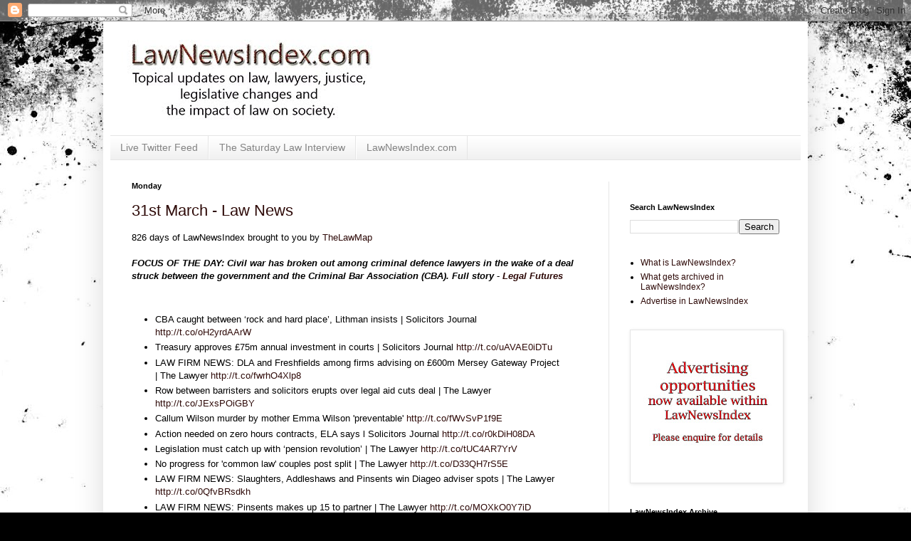

--- FILE ---
content_type: text/html; charset=UTF-8
request_url: https://lawnewsindex.blogspot.com/2014/03/
body_size: 49963
content:
<!DOCTYPE html>
<html class='v2' dir='ltr' lang='en-GB'>
<head>
<link href='https://www.blogger.com/static/v1/widgets/335934321-css_bundle_v2.css' rel='stylesheet' type='text/css'/>
<meta content='width=1100' name='viewport'/>
<meta content='text/html; charset=UTF-8' http-equiv='Content-Type'/>
<meta content='blogger' name='generator'/>
<link href='https://lawnewsindex.blogspot.com/favicon.ico' rel='icon' type='image/x-icon'/>
<link href='https://lawnewsindex.blogspot.com/2014/03/' rel='canonical'/>
<link rel="alternate" type="application/atom+xml" title="LawNewsIndex - Atom" href="https://lawnewsindex.blogspot.com/feeds/posts/default" />
<link rel="alternate" type="application/rss+xml" title="LawNewsIndex - RSS" href="https://lawnewsindex.blogspot.com/feeds/posts/default?alt=rss" />
<link rel="service.post" type="application/atom+xml" title="LawNewsIndex - Atom" href="https://draft.blogger.com/feeds/3044602199861998707/posts/default" />
<!--Can't find substitution for tag [blog.ieCssRetrofitLinks]-->
<meta content='LawNewsIndex collates the most topical news relating to law, justice, society & legislative changes across UK & the world.' name='description'/>
<meta content='https://lawnewsindex.blogspot.com/2014/03/' property='og:url'/>
<meta content='LawNewsIndex' property='og:title'/>
<meta content='LawNewsIndex collates the most topical news relating to law, justice, society &amp; legislative changes across UK &amp; the world.' property='og:description'/>
<title>LawNewsIndex: March 2014</title>
<style id='page-skin-1' type='text/css'><!--
/*
-----------------------------------------------
Blogger Template Style
Name:     Simple
Designer: Blogger
URL:      www.blogger.com
----------------------------------------------- */
/* Content
----------------------------------------------- */
body {
font: normal normal 12px Arial, Tahoma, Helvetica, FreeSans, sans-serif;
color: #000000;
background: #000000 url(//themes.googleusercontent.com/image?id=1au0Ex-nW8qgAN9nqocWIoftRd4qJt8epMq8FgrMfnzoKWDYFCOMvYJ5M2-f6ZhHjz8it) no-repeat fixed top center /* Credit: hdoddema (http://www.istockphoto.com/googleimages.php?id=357703&platform=blogger) */;
padding: 0 40px 40px 40px;
}
html body .region-inner {
min-width: 0;
max-width: 100%;
width: auto;
}
h2 {
font-size: 22px;
}
a:link {
text-decoration:none;
color: #2e0a08;
}
a:visited {
text-decoration:none;
color: #696969;
}
a:hover {
text-decoration:underline;
color: #ff2707;
}
.body-fauxcolumn-outer .fauxcolumn-inner {
background: transparent none repeat scroll top left;
_background-image: none;
}
.body-fauxcolumn-outer .cap-top {
position: absolute;
z-index: 1;
height: 400px;
width: 100%;
}
.body-fauxcolumn-outer .cap-top .cap-left {
width: 100%;
background: transparent none repeat-x scroll top left;
_background-image: none;
}
.content-outer {
-moz-box-shadow: 0 0 40px rgba(0, 0, 0, .15);
-webkit-box-shadow: 0 0 5px rgba(0, 0, 0, .15);
-goog-ms-box-shadow: 0 0 10px #333333;
box-shadow: 0 0 40px rgba(0, 0, 0, .15);
margin-bottom: 1px;
}
.content-inner {
padding: 10px 10px;
}
.content-inner {
background-color: #ffffff;
}
/* Header
----------------------------------------------- */
.header-outer {
background: transparent none repeat-x scroll 0 -400px;
_background-image: none;
}
.Header h1 {
font: normal normal 60px Arial, Tahoma, Helvetica, FreeSans, sans-serif;
color: #6f1e21;
text-shadow: -1px -1px 1px rgba(0, 0, 0, .2);
}
.Header h1 a {
color: #6f1e21;
}
.Header .description {
font-size: 140%;
color: #464646;
}
.header-inner .Header .titlewrapper {
padding: 22px 30px;
}
.header-inner .Header .descriptionwrapper {
padding: 0 30px;
}
/* Tabs
----------------------------------------------- */
.tabs-inner .section:first-child {
border-top: 1px solid #e5e5e5;
}
.tabs-inner .section:first-child ul {
margin-top: -1px;
border-top: 1px solid #e5e5e5;
border-left: 0 solid #e5e5e5;
border-right: 0 solid #e5e5e5;
}
.tabs-inner .widget ul {
background: #ededed url(https://resources.blogblog.com/blogblog/data/1kt/simple/gradients_light.png) repeat-x scroll 0 -800px;
_background-image: none;
border-bottom: 1px solid #e5e5e5;
margin-top: 0;
margin-left: -30px;
margin-right: -30px;
}
.tabs-inner .widget li a {
display: inline-block;
padding: .6em 1em;
font: normal normal 14px Arial, Tahoma, Helvetica, FreeSans, sans-serif;
color: #838383;
border-left: 1px solid #ffffff;
border-right: 1px solid #e5e5e5;
}
.tabs-inner .widget li:first-child a {
border-left: none;
}
.tabs-inner .widget li.selected a, .tabs-inner .widget li a:hover {
color: #000000;
background-color: #e5e5e5;
text-decoration: none;
}
/* Columns
----------------------------------------------- */
.main-outer {
border-top: 0 solid #e5e5e5;
}
.fauxcolumn-left-outer .fauxcolumn-inner {
border-right: 1px solid #e5e5e5;
}
.fauxcolumn-right-outer .fauxcolumn-inner {
border-left: 1px solid #e5e5e5;
}
/* Headings
----------------------------------------------- */
div.widget > h2,
div.widget h2.title {
margin: 0 0 1em 0;
font: normal bold 11px Arial, Tahoma, Helvetica, FreeSans, sans-serif;
color: #000000;
}
/* Widgets
----------------------------------------------- */
.widget .zippy {
color: #838383;
text-shadow: 2px 2px 1px rgba(0, 0, 0, .1);
}
.widget .popular-posts ul {
list-style: none;
}
/* Posts
----------------------------------------------- */
h2.date-header {
font: normal bold 11px Arial, Tahoma, Helvetica, FreeSans, sans-serif;
}
.date-header span {
background-color: transparent;
color: #000000;
padding: inherit;
letter-spacing: inherit;
margin: inherit;
}
.main-inner {
padding-top: 30px;
padding-bottom: 30px;
}
.main-inner .column-center-inner {
padding: 0 15px;
}
.main-inner .column-center-inner .section {
margin: 0 15px;
}
.post {
margin: 0 0 25px 0;
}
h3.post-title, .comments h4 {
font: normal normal 22px Arial, Tahoma, Helvetica, FreeSans, sans-serif;
margin: .75em 0 0;
}
.post-body {
font-size: 110%;
line-height: 1.4;
position: relative;
}
.post-body img, .post-body .tr-caption-container, .Profile img, .Image img,
.BlogList .item-thumbnail img {
padding: 2px;
background: #ffffff;
border: 1px solid #e5e5e5;
-moz-box-shadow: 1px 1px 5px rgba(0, 0, 0, .1);
-webkit-box-shadow: 1px 1px 5px rgba(0, 0, 0, .1);
box-shadow: 1px 1px 5px rgba(0, 0, 0, .1);
}
.post-body img, .post-body .tr-caption-container {
padding: 5px;
}
.post-body .tr-caption-container {
color: #000000;
}
.post-body .tr-caption-container img {
padding: 0;
background: transparent;
border: none;
-moz-box-shadow: 0 0 0 rgba(0, 0, 0, .1);
-webkit-box-shadow: 0 0 0 rgba(0, 0, 0, .1);
box-shadow: 0 0 0 rgba(0, 0, 0, .1);
}
.post-header {
margin: 0 0 1.5em;
line-height: 1.6;
font-size: 90%;
}
.post-footer {
margin: 20px -2px 0;
padding: 5px 10px;
color: #000000;
background-color: #f1f1f1;
border-bottom: 1px solid #e5e5e5;
line-height: 1.6;
font-size: 90%;
}
#comments .comment-author {
padding-top: 1.5em;
border-top: 1px solid #e5e5e5;
background-position: 0 1.5em;
}
#comments .comment-author:first-child {
padding-top: 0;
border-top: none;
}
.avatar-image-container {
margin: .2em 0 0;
}
#comments .avatar-image-container img {
border: 1px solid #e5e5e5;
}
/* Comments
----------------------------------------------- */
.comments .comments-content .icon.blog-author {
background-repeat: no-repeat;
background-image: url([data-uri]);
}
.comments .comments-content .loadmore a {
border-top: 1px solid #838383;
border-bottom: 1px solid #838383;
}
.comments .comment-thread.inline-thread {
background-color: #f1f1f1;
}
.comments .continue {
border-top: 2px solid #838383;
}
/* Accents
---------------------------------------------- */
.section-columns td.columns-cell {
border-left: 1px solid #e5e5e5;
}
.blog-pager {
background: transparent none no-repeat scroll top center;
}
.blog-pager-older-link, .home-link,
.blog-pager-newer-link {
background-color: #ffffff;
padding: 5px;
}
.footer-outer {
border-top: 0 dashed #bbbbbb;
}
/* Mobile
----------------------------------------------- */
body.mobile  {
background-size: auto;
}
.mobile .body-fauxcolumn-outer {
background: transparent none repeat scroll top left;
}
.mobile .body-fauxcolumn-outer .cap-top {
background-size: 100% auto;
}
.mobile .content-outer {
-webkit-box-shadow: 0 0 3px rgba(0, 0, 0, .15);
box-shadow: 0 0 3px rgba(0, 0, 0, .15);
}
.mobile .tabs-inner .widget ul {
margin-left: 0;
margin-right: 0;
}
.mobile .post {
margin: 0;
}
.mobile .main-inner .column-center-inner .section {
margin: 0;
}
.mobile .date-header span {
padding: 0.1em 10px;
margin: 0 -10px;
}
.mobile h3.post-title {
margin: 0;
}
.mobile .blog-pager {
background: transparent none no-repeat scroll top center;
}
.mobile .footer-outer {
border-top: none;
}
.mobile .main-inner, .mobile .footer-inner {
background-color: #ffffff;
}
.mobile-index-contents {
color: #000000;
}
.mobile-link-button {
background-color: #2e0a08;
}
.mobile-link-button a:link, .mobile-link-button a:visited {
color: #ffffff;
}
.mobile .tabs-inner .section:first-child {
border-top: none;
}
.mobile .tabs-inner .PageList .widget-content {
background-color: #e5e5e5;
color: #000000;
border-top: 1px solid #e5e5e5;
border-bottom: 1px solid #e5e5e5;
}
.mobile .tabs-inner .PageList .widget-content .pagelist-arrow {
border-left: 1px solid #e5e5e5;
}

--></style>
<style id='template-skin-1' type='text/css'><!--
body {
min-width: 990px;
}
.content-outer, .content-fauxcolumn-outer, .region-inner {
min-width: 990px;
max-width: 990px;
_width: 990px;
}
.main-inner .columns {
padding-left: 0px;
padding-right: 270px;
}
.main-inner .fauxcolumn-center-outer {
left: 0px;
right: 270px;
/* IE6 does not respect left and right together */
_width: expression(this.parentNode.offsetWidth -
parseInt("0px") -
parseInt("270px") + 'px');
}
.main-inner .fauxcolumn-left-outer {
width: 0px;
}
.main-inner .fauxcolumn-right-outer {
width: 270px;
}
.main-inner .column-left-outer {
width: 0px;
right: 100%;
margin-left: -0px;
}
.main-inner .column-right-outer {
width: 270px;
margin-right: -270px;
}
#layout {
min-width: 0;
}
#layout .content-outer {
min-width: 0;
width: 800px;
}
#layout .region-inner {
min-width: 0;
width: auto;
}
body#layout div.add_widget {
padding: 8px;
}
body#layout div.add_widget a {
margin-left: 32px;
}
--></style>
<style>
    body {background-image:url(\/\/themes.googleusercontent.com\/image?id=1au0Ex-nW8qgAN9nqocWIoftRd4qJt8epMq8FgrMfnzoKWDYFCOMvYJ5M2-f6ZhHjz8it);}
    
@media (max-width: 200px) { body {background-image:url(\/\/themes.googleusercontent.com\/image?id=1au0Ex-nW8qgAN9nqocWIoftRd4qJt8epMq8FgrMfnzoKWDYFCOMvYJ5M2-f6ZhHjz8it&options=w200);}}
@media (max-width: 400px) and (min-width: 201px) { body {background-image:url(\/\/themes.googleusercontent.com\/image?id=1au0Ex-nW8qgAN9nqocWIoftRd4qJt8epMq8FgrMfnzoKWDYFCOMvYJ5M2-f6ZhHjz8it&options=w400);}}
@media (max-width: 800px) and (min-width: 401px) { body {background-image:url(\/\/themes.googleusercontent.com\/image?id=1au0Ex-nW8qgAN9nqocWIoftRd4qJt8epMq8FgrMfnzoKWDYFCOMvYJ5M2-f6ZhHjz8it&options=w800);}}
@media (max-width: 1200px) and (min-width: 801px) { body {background-image:url(\/\/themes.googleusercontent.com\/image?id=1au0Ex-nW8qgAN9nqocWIoftRd4qJt8epMq8FgrMfnzoKWDYFCOMvYJ5M2-f6ZhHjz8it&options=w1200);}}
/* Last tag covers anything over one higher than the previous max-size cap. */
@media (min-width: 1201px) { body {background-image:url(\/\/themes.googleusercontent.com\/image?id=1au0Ex-nW8qgAN9nqocWIoftRd4qJt8epMq8FgrMfnzoKWDYFCOMvYJ5M2-f6ZhHjz8it&options=w1600);}}
  </style>
<link href='https://draft.blogger.com/dyn-css/authorization.css?targetBlogID=3044602199861998707&amp;zx=e128e471-49e6-4225-b1b7-fbf0efdaade7' media='none' onload='if(media!=&#39;all&#39;)media=&#39;all&#39;' rel='stylesheet'/><noscript><link href='https://draft.blogger.com/dyn-css/authorization.css?targetBlogID=3044602199861998707&amp;zx=e128e471-49e6-4225-b1b7-fbf0efdaade7' rel='stylesheet'/></noscript>
<meta name='google-adsense-platform-account' content='ca-host-pub-1556223355139109'/>
<meta name='google-adsense-platform-domain' content='blogspot.com'/>

<!-- data-ad-client=ca-pub-4327751699683347 -->

</head>
<body class='loading variant-pale'>
<div class='navbar section' id='navbar' name='Navbar'><div class='widget Navbar' data-version='1' id='Navbar1'><script type="text/javascript">
    function setAttributeOnload(object, attribute, val) {
      if(window.addEventListener) {
        window.addEventListener('load',
          function(){ object[attribute] = val; }, false);
      } else {
        window.attachEvent('onload', function(){ object[attribute] = val; });
      }
    }
  </script>
<div id="navbar-iframe-container"></div>
<script type="text/javascript" src="https://apis.google.com/js/platform.js"></script>
<script type="text/javascript">
      gapi.load("gapi.iframes:gapi.iframes.style.bubble", function() {
        if (gapi.iframes && gapi.iframes.getContext) {
          gapi.iframes.getContext().openChild({
              url: 'https://draft.blogger.com/navbar/3044602199861998707?origin\x3dhttps://lawnewsindex.blogspot.com',
              where: document.getElementById("navbar-iframe-container"),
              id: "navbar-iframe"
          });
        }
      });
    </script><script type="text/javascript">
(function() {
var script = document.createElement('script');
script.type = 'text/javascript';
script.src = '//pagead2.googlesyndication.com/pagead/js/google_top_exp.js';
var head = document.getElementsByTagName('head')[0];
if (head) {
head.appendChild(script);
}})();
</script>
</div></div>
<div class='body-fauxcolumns'>
<div class='fauxcolumn-outer body-fauxcolumn-outer'>
<div class='cap-top'>
<div class='cap-left'></div>
<div class='cap-right'></div>
</div>
<div class='fauxborder-left'>
<div class='fauxborder-right'></div>
<div class='fauxcolumn-inner'>
</div>
</div>
<div class='cap-bottom'>
<div class='cap-left'></div>
<div class='cap-right'></div>
</div>
</div>
</div>
<div class='content'>
<div class='content-fauxcolumns'>
<div class='fauxcolumn-outer content-fauxcolumn-outer'>
<div class='cap-top'>
<div class='cap-left'></div>
<div class='cap-right'></div>
</div>
<div class='fauxborder-left'>
<div class='fauxborder-right'></div>
<div class='fauxcolumn-inner'>
</div>
</div>
<div class='cap-bottom'>
<div class='cap-left'></div>
<div class='cap-right'></div>
</div>
</div>
</div>
<div class='content-outer'>
<div class='content-cap-top cap-top'>
<div class='cap-left'></div>
<div class='cap-right'></div>
</div>
<div class='fauxborder-left content-fauxborder-left'>
<div class='fauxborder-right content-fauxborder-right'></div>
<div class='content-inner'>
<header>
<div class='header-outer'>
<div class='header-cap-top cap-top'>
<div class='cap-left'></div>
<div class='cap-right'></div>
</div>
<div class='fauxborder-left header-fauxborder-left'>
<div class='fauxborder-right header-fauxborder-right'></div>
<div class='region-inner header-inner'>
<div class='header section' id='header' name='Header'><div class='widget Header' data-version='1' id='Header1'>
<div id='header-inner'>
<a href='https://lawnewsindex.blogspot.com/' style='display: block'>
<img alt='LawNewsIndex' height='150px; ' id='Header1_headerimg' src='https://blogger.googleusercontent.com/img/b/R29vZ2xl/AVvXsEgSnbTYbU-5xnV8PVhEL6aoD4m_wRnx5_X5TdocVesTXPV-ugxq07omAH20ysk24XjF9AqreKTF12d98GoIQwARpx3pf2Eo0tZ5Zlu2gW6cKEAewGvQTq5i7wC-DSebM0fTuwbJr9ySmfl0/s970/lawnewsindex+facebook+header+image+SMALL.jpg' style='display: block' width='394px; '/>
</a>
</div>
</div></div>
</div>
</div>
<div class='header-cap-bottom cap-bottom'>
<div class='cap-left'></div>
<div class='cap-right'></div>
</div>
</div>
</header>
<div class='tabs-outer'>
<div class='tabs-cap-top cap-top'>
<div class='cap-left'></div>
<div class='cap-right'></div>
</div>
<div class='fauxborder-left tabs-fauxborder-left'>
<div class='fauxborder-right tabs-fauxborder-right'></div>
<div class='region-inner tabs-inner'>
<div class='tabs section' id='crosscol' name='Cross-column'><div class='widget PageList' data-version='1' id='PageList1'>
<h2>Pages</h2>
<div class='widget-content'>
<ul>
<li>
<a href='https://twitter.com/TheLawMap'>Live Twitter Feed</a>
</li>
<li>
<a href='http://lawspecials.blogspot.com/'>The Saturday Law Interview</a>
</li>
<li>
<a href='https://lawnewsindex.blogspot.com/'>LawNewsIndex.com</a>
</li>
</ul>
<div class='clear'></div>
</div>
</div></div>
<div class='tabs no-items section' id='crosscol-overflow' name='Cross-Column 2'></div>
</div>
</div>
<div class='tabs-cap-bottom cap-bottom'>
<div class='cap-left'></div>
<div class='cap-right'></div>
</div>
</div>
<div class='main-outer'>
<div class='main-cap-top cap-top'>
<div class='cap-left'></div>
<div class='cap-right'></div>
</div>
<div class='fauxborder-left main-fauxborder-left'>
<div class='fauxborder-right main-fauxborder-right'></div>
<div class='region-inner main-inner'>
<div class='columns fauxcolumns'>
<div class='fauxcolumn-outer fauxcolumn-center-outer'>
<div class='cap-top'>
<div class='cap-left'></div>
<div class='cap-right'></div>
</div>
<div class='fauxborder-left'>
<div class='fauxborder-right'></div>
<div class='fauxcolumn-inner'>
</div>
</div>
<div class='cap-bottom'>
<div class='cap-left'></div>
<div class='cap-right'></div>
</div>
</div>
<div class='fauxcolumn-outer fauxcolumn-left-outer'>
<div class='cap-top'>
<div class='cap-left'></div>
<div class='cap-right'></div>
</div>
<div class='fauxborder-left'>
<div class='fauxborder-right'></div>
<div class='fauxcolumn-inner'>
</div>
</div>
<div class='cap-bottom'>
<div class='cap-left'></div>
<div class='cap-right'></div>
</div>
</div>
<div class='fauxcolumn-outer fauxcolumn-right-outer'>
<div class='cap-top'>
<div class='cap-left'></div>
<div class='cap-right'></div>
</div>
<div class='fauxborder-left'>
<div class='fauxborder-right'></div>
<div class='fauxcolumn-inner'>
</div>
</div>
<div class='cap-bottom'>
<div class='cap-left'></div>
<div class='cap-right'></div>
</div>
</div>
<!-- corrects IE6 width calculation -->
<div class='columns-inner'>
<div class='column-center-outer'>
<div class='column-center-inner'>
<div class='main section' id='main' name='Main'><div class='widget Blog' data-version='1' id='Blog1'>
<div class='blog-posts hfeed'>

          <div class="date-outer">
        
<h2 class='date-header'><span>Monday</span></h2>

          <div class="date-posts">
        
<div class='post-outer'>
<div class='post hentry uncustomized-post-template' itemprop='blogPost' itemscope='itemscope' itemtype='http://schema.org/BlogPosting'>
<meta content='3044602199861998707' itemprop='blogId'/>
<meta content='2238812609070409611' itemprop='postId'/>
<a name='2238812609070409611'></a>
<h3 class='post-title entry-title' itemprop='name'>
<a href='https://lawnewsindex.blogspot.com/2014/03/31st-march-law-news.html'>31st March - Law News</a>
</h3>
<div class='post-header'>
<div class='post-header-line-1'></div>
</div>
<div class='post-body entry-content' id='post-body-2238812609070409611' itemprop='articleBody'>
<span style="font-weight: normal;">826 days of LawNewsIndex brought to you by <a href="http://www.thelawmap.com/" target="_blank">TheLawMap</a></span><br />
<br />
<span style="font-weight: normal;"><i><b>FOCUS OF THE DAY: Civil war has broken out among criminal defence lawyers in the wake of a deal struck between the government and the Criminal Bar Association (CBA). Full story - <a href="http://www.legalfutures.co.uk/latest-news/accusations-fly-cba-deal-shatters-legal-aid-unity#.Uzik1EfqTUw.twitter" target="_blank">Legal Futures</a></b></i></span><br />
<br />
<br />
<ul>
<li>CBA caught between &#8216;rock and hard place&#8217;, Lithman insists  | Solicitors Journal <a href="http://t.co/oH2yrdAArW">http://t.co/oH2yrdAArW</a>&nbsp;</li>
<li>Treasury approves &#163;75m annual investment in courts | Solicitors Journal <a href="http://t.co/uAVAE0iDTu">http://t.co/uAVAE0iDTu</a>&nbsp;</li>
<li>LAW FIRM NEWS: DLA and Freshfields among firms advising on &#163;600m Mersey Gateway Project | The Lawyer <a href="http://t.co/fwrhO4Xlp8">http://t.co/fwrhO4Xlp8</a>&nbsp;</li>
<li>Row between barristers and solicitors erupts over legal aid cuts deal | The Lawyer <a href="http://t.co/JExsPOiGBY">http://t.co/JExsPOiGBY</a>&nbsp;</li>
<li>Callum Wilson murder by mother Emma Wilson 'preventable' <a href="http://t.co/fWvSvP1f9E">http://t.co/fWvSvP1f9E</a>&nbsp;</li>
<li>Action needed on zero hours contracts, ELA says l Solicitors Journal <a href="http://t.co/r0kDiH08DA">http://t.co/r0kDiH08DA</a>&nbsp;</li>
<li>Legislation must catch up with &#8216;pension revolution&#8217; | The Lawyer <a href="http://t.co/tUC4AR7YrV">http://t.co/tUC4AR7YrV</a>&nbsp;</li>
<li>No progress for 'common law' couples post split | The Lawyer <a href="http://t.co/D33QH7rS5E">http://t.co/D33QH7rS5E</a>&nbsp;</li>
<li>LAW FIRM NEWS: Slaughters, Addleshaws and Pinsents win Diageo adviser spots | The Lawyer <a href="http://t.co/0QfvBRsdkh">http://t.co/0QfvBRsdkh</a>&nbsp;</li>
<li>LAW FIRM NEWS: Pinsents makes up 15 to partner | The Lawyer <a href="http://t.co/MOXkO0Y7iD">http://t.co/MOXkO0Y7iD</a></li>
<li>LAW FIRM NEWS: Davis Polk and Slaughters advise on Alibaba&#8217;s $692m investment in Chinese retailer | The Lawyer <a href="http://t.co/rh7Bterv0l">http://t.co/rh7Bterv0l</a>&nbsp;</li>
<li>Jackson reforms: shock therapy | Law Gazette <a href="http://t.co/b0Jogdzks7">http://t.co/b0Jogdzks7</a> </li>
<li>What a law firm can do to distinguish between good and bad private investigators | Law Gazette <a href="http://t.co/vX3IAW1lsz">http://t.co/vX3IAW1lsz</a> </li>
<li>UNCITRAL, UNIDROIT and the Hague Conference on Private International Law: simpler to merge them?  | Law Gazette <a href="http://t.co/ZCRLROqRjd">http://t.co/ZCRLROqRjd</a>&nbsp;</li>
<li>Trade agreement &#8211; corporate capture? | Law Gazette <a href="http://t.co/vmxWeivdoJ">http://t.co/vmxWeivdoJ</a>&nbsp;</li>
<li>Fog of war:  Is the law impeding our armed forces? I Law Gazette <a href="http://t.co/TJTd2qETFz">http://t.co/TJTd2qETFz</a>&nbsp;</li>
<li>Quotas need not be a blunt instrument | Law Gazette <a href="http://t.co/Gct5BoDdvO">http://t.co/Gct5BoDdvO</a>&nbsp;</li>
<li>Psychiatric injury reform call | Law Gazette <a href="http://t.co/imbh2NAcvS">http://t.co/imbh2NAcvS</a>&nbsp;</li>
<li>Irwin Mitchell secures &#163;60m funding | Law Gazette <a href="http://t.co/L9yrfXyTY9">http://t.co/L9yrfXyTY9</a>&nbsp;</li>
<li>LLM scholarship essay prize | Law Gazette <a href="http://t.co/OBxmyNMzap">http://t.co/OBxmyNMzap</a>&nbsp;</li>
<li>First prosecutions under FGM act | Law Gazette <a href="http://t.co/oCMPStyAiK">http://t.co/oCMPStyAiK</a>&nbsp;</li>
<li>Court in the glare of publicity | Law Gazette <a href="http://t.co/22Ivkx3dz6">http://t.co/22Ivkx3dz6</a>&nbsp;</li>
<li>Worcester Barrister offers money-back guarantee | Law Gazette <a href="http://t.co/phamB0gngw">http://t.co/phamB0gngw</a>&nbsp;</li>
<li>Costs consultants give pricing a makeover | Law Gazette <a href="http://t.co/8X2RChMkhr">http://t.co/8X2RChMkhr</a></li>
<li>Garnier calls for vicarious liability move | Law Gazette <a href="http://t.co/EZEhWXDueI">http://t.co/EZEhWXDueI</a>&nbsp;</li>
<li>Legal diversity groups reject John report on race | Law Gazette <a href="http://t.co/P8UM0LEtjN">http://t.co/P8UM0LEtjN</a>&nbsp;</li>
<li>Give verdict on Jackson in five years, says Ramsey | Law Gazette <a href="http://t.co/6MGpkjY5F6">http://t.co/6MGpkjY5F6</a>&nbsp;</li>
<li>Quindell profits rise 164% as company seeks full listing | Law Gazette <a href="http://t.co/kYgLocPojv">http://t.co/kYgLocPojv</a> </li>
<li>Solicitors join forces with probation staff in 48-hour walkout | Law Gazette <a href="http://t.co/qYSi0ym1BX">http://t.co/qYSi0ym1BX</a>&nbsp;</li>
<li>Police 'damaged but not broken', says annual HMIC report <a href="http://t.co/x09KqOuKDt">http://t.co/x09KqOuKDt</a> </li>
<li>TheLawMap Wig is out! <a href="http://t.co/oV3eHCltZZ">http://t.co/oV3eHCltZZ</a></li>
<li>Teen held with Lostprophets Ian Watkins in prison <a href="http://t.co/Xbx5vSWk5D">http://t.co/Xbx5vSWk5D</a>&nbsp;</li>
<li>UDA blamed for Larne, County Antrim, 'rampage' <a href="http://t.co/jVycMuBs3s">http://t.co/jVycMuBs3s</a>&nbsp;</li>
<li>Calls for cameras on ambulance staff to deter attacks <a href="http://t.co/5jSz2ZwZkh">http://t.co/5jSz2ZwZkh</a></li>
<li>PAKISTAN's former President Musharraf charged in treason case <a href="http://t.co/trEVGjmtrS">http://t.co/trEVGjmtrS</a>&nbsp;</li>
<li>MALAYSIA flight MH370: No time limit on search, says Australian PM Tony Abbott <a href="http://t.co/iUGaBHB0GL">http://t.co/iUGaBHB0GL</a>&nbsp;</li>
<li>Government is "seriously" considering introducing a new offence of emotional cruelty to children, <a href="http://t.co/oNncdA9Gg5">http://t.co/oNncdA9Gg5</a>&nbsp;</li>
<li>ISRAEL's ex-PM Ehud Olmert convicted of bribery <a href="http://t.co/UUCSbHvMnu">http://t.co/UUCSbHvMnu</a>&nbsp;</li>
<li>Somerset floods: River dredging to begin on Parrett and Tone <a href="http://t.co/3dcT4wVw8a">http://t.co/3dcT4wVw8a</a></li>
<li>Climate impacts 'overwhelming' - UN <a href="http://t.co/uR6ovETV7C">http://t.co/uR6ovETV7C</a></li>
<li>LSB fears ignorance over dramatic impact on law firms of consumer credit revolution  | Legal Futures  <a href="http://t.co/cSYvbuoFZO">http://t.co/cSYvbuoFZO</a>&nbsp;</li>
<li>More chambers criticise legal aid deal as BSB consults on returning instructions | Legal Futures <a href="http://t.co/e895ntIkCB">http://t.co/e895ntIkCB</a>&nbsp;</li>
<li>Nazi art stash linked to The Monuments Men mine <a href="http://t.co/3MXpadtBX2">http://t.co/3MXpadtBX2</a>&nbsp;</li>
<li>Nigel Farage: Vladimir Putin is the world leader I most admire <a href="http://t.co/RKtDThiwuO">http://t.co/RKtDThiwuO</a>&nbsp;</li>
<li>Revealed: The high-street shops that do not pay their garment workers a living wage <a href="http://t.co/2HYHtcCc6y">http://t.co/2HYHtcCc6y</a>&nbsp;</li>
<li>Cheap garments carry a high cost  <a href="http://t.co/xAVB4wzFGL">http://t.co/xAVB4wzFGL</a>&nbsp;</li>
<li>Pro-independence Scots are misguided in wanting to retain the British pound <a href="http://t.co/Xudqv1zWfe">http://t.co/Xudqv1zWfe</a>&nbsp;</li>
<li>As gay marriage is welcomed, bigots round on Menzies <a href="http://t.co/OYVGShIBl3">http://t.co/OYVGShIBl3</a>&nbsp;</li>
<li>The Only Way is Ethics: Being witness to a global air tragedy is not the same as goggling at a bereaved rock star <a href="http://t.co/0RoYEZQuvI">http://t.co/0RoYEZQuvI</a>&nbsp;</li>
<li>'How do I escape the police in a high-speed car chase?' <a href="http://t.co/ruIOtUESrL">http://t.co/ruIOtUESrL</a>&nbsp;</li>
<li>Shredded police corruption inquiry cost taxpayers &#163;8m <a href="http://t.co/Bup8ZW98tp">http://t.co/Bup8ZW98tp</a>&nbsp;</li>
<li>Max Clifford was a &#8216;ringmaster&#8217; who provided &#8216;legendary sex parties&#8217; for stars, jury told <a href="http://t.co/FhNx62dGyO">http://t.co/FhNx62dGyO</a>&nbsp;</li>
<li>Stepping Hill hospital deaths: Nurse Victorino Chua appears in court charged with murder  <a href="http://t.co/ibCQyMEwdG">http://t.co/ibCQyMEwdG</a>&nbsp;</li>
<li>JAPAN's whaling future in balance as ICJ set to rule on hunting in Antarctic <a href="http://t.co/vPdkXANTnY">http://t.co/vPdkXANTnY</a>&nbsp;</li>
<li>Mean-spirited ban on books for prisoners  <a href="http://t.co/C0jYSzuXYg">http://t.co/C0jYSzuXYg</a>&nbsp;</li>
<li>London borough of Tower Hamlets could face inspection <a href="http://t.co/HsUu16NQsb">http://t.co/HsUu16NQsb</a> </li>
<li>Wales' financial powers would be like Scotland's, says Owen Smith <a href="http://t.co/ufUToO239j">http://t.co/ufUToO239j</a>&nbsp;</li>
<li>Attempt to cut off illegal site advertising revenue <a href="http://t.co/hwnfup6XuO">http://t.co/hwnfup6XuO</a>&nbsp;</li>
<li>SYRIA crisis: Freed Spanish journalists back in Spain <a href="http://t.co/BSH9XCP68e">http://t.co/BSH9XCP68e</a>&nbsp;</li>
<li>Investigation launched after Yarl's Wood immigration centre death <a href="http://t.co/euHNpiaONh">http://t.co/euHNpiaONh</a>&nbsp;</li>
<li>The government is "licensing modern slavery" with its visa rules for domestic workers, campaigners say <a href="http://t.co/6h5WdHQFLn">http://t.co/6h5WdHQFLn</a>&nbsp;</li>
<li>Hillsborough inquests: New probe into fans' deaths <a href="http://t.co/OpitisLL8A">http://t.co/OpitisLL8A</a>&nbsp;</li>
<li>LAW FIRM NEWS: Eversheds beefs up Africa presence with Morocco bases | The Lawyer <a href="http://t.co/941BpGfMvj">http://t.co/941BpGfMvj</a>&nbsp;</li>
<li>LAW FIRM NEWS: Pinsent Masons faces management shake up | The Lawyer <a href="http://t.co/grDCYKrgsK">http://t.co/grDCYKrgsK</a>&nbsp;</li>
<li>LAW FIRM NEWS: Linklaters PE associates offered up to &#163;40K golden handshake by White &amp; Case |  The Lawyer <a href="http://t.co/l2UFBhM49Z">http://t.co/l2UFBhM49Z</a>&nbsp;</li>
<li>Society argues against 'prescriptive' insolvency fees reform | Law Gazette <a href="http://t.co/xg2ff9PbcT">http://t.co/xg2ff9PbcT</a>&nbsp;</li>
<li>SRA seeks to lift burden on sole practitioners | Law Gazette <a href="http://t.co/PzUGFBrsGk">http://t.co/PzUGFBrsGk</a>&nbsp;</li>
<li>Bar rebels over deal on legal aid cuts | Law Gazette <a href="http://t.co/wFAztoVzas">http://t.co/wFAztoVzas</a>&nbsp;</li>
<li>Is religion good for American society? It depends.

<a href="http://t.co/FDlEbSuV7q">http://t.co/FDlEbSuV7q</a>&nbsp;</li>
<li>Remaking a Life, After Years in an Israeli Prison 
<a href="http://t.co/kLXPLaZ52G">http://t.co/kLXPLaZ52G</a></li>
<li>Debate Over Palestinian Prisoner Release <a href="http://t.co/2wdoFWTNI0">http://t.co/2wdoFWTNI0</a>&nbsp;</li>
<li>Art and academic institutions must protect gulf workers' rights

<a href="http://t.co/OyXGXRRCGi">http://t.co/OyXGXRRCGi</a>&nbsp;</li>
<li>Prison 'stand-off' sees inmates take over jail wing <a href="http://t.co/QFKqUEKXx3">http://t.co/QFKqUEKXx3</a> </li>
<li>Duped by the 'blood analyst' who says he can cure cancer <a href="http://t.co/RmxbRSzf9b">http://t.co/RmxbRSzf9b</a>&nbsp;</li>
<li>Stepping Hill nurse charged with three 'saline deaths' murders  <a href="http://t.co/W4GopjeOxe">http://t.co/W4GopjeOxe</a></li>
<li>Cherie Blair&#8217;s empire: wife of the former prime minister is enjoying her most successful year yet as her law firm <a href="http://t.co/GOuqereHZx">http://t.co/GOuqereHZx</a>&nbsp;</li>
<li>Teachers 'assaulted and marginalised in Islamising plot&#8217; <a href="http://t.co/MPCd8APjDV">http://t.co/MPCd8APjDV</a> </li>
<li>INDIA: Lawyer from the law firm Trilegal cycles from Bombay to Delhi for cancer charity  <a href="http://t.co/IrpYDJ42Ei">http://t.co/IrpYDJ42Ei</a>&nbsp;<span class="created_at"></span></li>
<li>INDIA: Supreme Court refuses Subramanian Swamy PIL on JJ Act; Sees no need to interfere with age of juvenility <a href="http://t.co/bVERXvXHgs">http://t.co/bVERXvXHgs</a>&nbsp;</li>
<li>Grayling insists in an open letter that no attempt made to curtail prisoners' access to books <a href="http://t.co/ewchAxLVZP">http://t.co/ewchAxLVZP</a>&nbsp;</li>
<li>Charlotte Laws' fight with Hunter Moore, the internet's revenge porn king <a href="http://t.co/gDfbwSAq0z">http://t.co/gDfbwSAq0z</a>&nbsp;</li>
<li>Kieran McManus murder: Police in CCTV appeal on anniversary <a href="http://t.co/lECFxLAp5c">http://t.co/lECFxLAp5c</a></li>
<li>Man arrested after six injured in fire at Three Crowns Inn, Bangor <a href="http://t.co/3r1Rk7nX4K">http://t.co/3r1Rk7nX4K</a>&nbsp;</li>
<li>Yashika Bageerathi's deportation to Mauritius delayed <a href="http://t.co/Rr14md3Wh2">http://t.co/Rr14md3Wh2</a>&nbsp;</li>
<li>Defibrillators to be installed at all NHS dental practices <a href="http://t.co/K7sumNJALp">http://t.co/K7sumNJALp</a>&nbsp;</li>
<li>Black Death skeletons unearthed by Crossrail project <a href="http://t.co/vNHUXcLlaz">http://t.co/vNHUXcLlaz</a>&nbsp;</li>
<li>Independent newspaper for sale at 'the right price' <a href="http://t.co/i8CKWR6x2g">http://t.co/i8CKWR6x2g</a>&nbsp;<span class="created_at"></span></li>
<li>BRAZIL forces occupy favela ahead of World Cup <a href="http://t.co/S8mnzJG9nB">http://t.co/S8mnzJG9nB</a>&nbsp;</li>
<li>Defence Secretary Philip Hammond: Criticism of defence cuts 'nonsense' <a href="http://t.co/UVoqMiwZ3b">http://t.co/UVoqMiwZ3b</a></li>
</ul>
<div style='clear: both;'></div>
</div>
<div class='post-footer'>
<div class='post-footer-line post-footer-line-1'>
<span class='post-author vcard'>
Posted by
<span class='fn' itemprop='author' itemscope='itemscope' itemtype='http://schema.org/Person'>
<meta content='https://draft.blogger.com/profile/00727867328786006384' itemprop='url'/>
<a class='g-profile' href='https://draft.blogger.com/profile/00727867328786006384' rel='author' title='author profile'>
<span itemprop='name'>TheLawMap</span>
</a>
</span>
</span>
<span class='post-timestamp'>
</span>
<span class='post-comment-link'>
</span>
<span class='post-icons'>
<span class='item-control blog-admin pid-1882274104'>
<a href='https://draft.blogger.com/post-edit.g?blogID=3044602199861998707&postID=2238812609070409611&from=pencil' title='Edit Post'>
<img alt='' class='icon-action' height='18' src='https://resources.blogblog.com/img/icon18_edit_allbkg.gif' width='18'/>
</a>
</span>
</span>
<div class='post-share-buttons goog-inline-block'>
<a class='goog-inline-block share-button sb-email' href='https://draft.blogger.com/share-post.g?blogID=3044602199861998707&postID=2238812609070409611&target=email' target='_blank' title='Email This'><span class='share-button-link-text'>Email This</span></a><a class='goog-inline-block share-button sb-blog' href='https://draft.blogger.com/share-post.g?blogID=3044602199861998707&postID=2238812609070409611&target=blog' onclick='window.open(this.href, "_blank", "height=270,width=475"); return false;' target='_blank' title='BlogThis!'><span class='share-button-link-text'>BlogThis!</span></a><a class='goog-inline-block share-button sb-twitter' href='https://draft.blogger.com/share-post.g?blogID=3044602199861998707&postID=2238812609070409611&target=twitter' target='_blank' title='Share to X'><span class='share-button-link-text'>Share to X</span></a><a class='goog-inline-block share-button sb-facebook' href='https://draft.blogger.com/share-post.g?blogID=3044602199861998707&postID=2238812609070409611&target=facebook' onclick='window.open(this.href, "_blank", "height=430,width=640"); return false;' target='_blank' title='Share to Facebook'><span class='share-button-link-text'>Share to Facebook</span></a><a class='goog-inline-block share-button sb-pinterest' href='https://draft.blogger.com/share-post.g?blogID=3044602199861998707&postID=2238812609070409611&target=pinterest' target='_blank' title='Share to Pinterest'><span class='share-button-link-text'>Share to Pinterest</span></a>
</div>
</div>
<div class='post-footer-line post-footer-line-2'>
<span class='post-labels'>
Labels:
<a href='https://lawnewsindex.blogspot.com/search/label/Attorney' rel='tag'>Attorney</a>,
<a href='https://lawnewsindex.blogspot.com/search/label/Barrister' rel='tag'>Barrister</a>,
<a href='https://lawnewsindex.blogspot.com/search/label/Courts' rel='tag'>Courts</a>,
<a href='https://lawnewsindex.blogspot.com/search/label/ECHR' rel='tag'>ECHR</a>,
<a href='https://lawnewsindex.blogspot.com/search/label/Human%20rights' rel='tag'>Human rights</a>,
<a href='https://lawnewsindex.blogspot.com/search/label/Illegal' rel='tag'>Illegal</a>,
<a href='https://lawnewsindex.blogspot.com/search/label/Jury' rel='tag'>Jury</a>,
<a href='https://lawnewsindex.blogspot.com/search/label/Justice' rel='tag'>Justice</a>,
<a href='https://lawnewsindex.blogspot.com/search/label/law%20firm' rel='tag'>law firm</a>,
<a href='https://lawnewsindex.blogspot.com/search/label/Lawyer' rel='tag'>Lawyer</a>,
<a href='https://lawnewsindex.blogspot.com/search/label/Legal' rel='tag'>Legal</a>,
<a href='https://lawnewsindex.blogspot.com/search/label/legislation' rel='tag'>legislation</a>,
<a href='https://lawnewsindex.blogspot.com/search/label/personal%20injury' rel='tag'>personal injury</a>,
<a href='https://lawnewsindex.blogspot.com/search/label/Solicitor' rel='tag'>Solicitor</a>,
<a href='https://lawnewsindex.blogspot.com/search/label/Supreme%20court' rel='tag'>Supreme court</a>,
<a href='https://lawnewsindex.blogspot.com/search/label/TheLawMap' rel='tag'>TheLawMap</a>,
<a href='https://lawnewsindex.blogspot.com/search/label/Trial' rel='tag'>Trial</a>
</span>
</div>
<div class='post-footer-line post-footer-line-3'>
<span class='post-location'>
</span>
</div>
</div>
</div>
</div>

          </div></div>
        

          <div class="date-outer">
        
<h2 class='date-header'><span>Sunday</span></h2>

          <div class="date-posts">
        
<div class='post-outer'>
<div class='post hentry uncustomized-post-template' itemprop='blogPost' itemscope='itemscope' itemtype='http://schema.org/BlogPosting'>
<meta content='3044602199861998707' itemprop='blogId'/>
<meta content='2948646082511720184' itemprop='postId'/>
<a name='2948646082511720184'></a>
<h3 class='post-title entry-title' itemprop='name'>
<a href='https://lawnewsindex.blogspot.com/2014/03/30th-march-law-news.html'>30th March - Law News</a>
</h3>
<div class='post-header'>
<div class='post-header-line-1'></div>
</div>
<div class='post-body entry-content' id='post-body-2948646082511720184' itemprop='articleBody'>
<span style="font-weight: normal;">825 days of LawNewsIndex brought to you by <a href="http://www.thelawmap.com/" target="_blank">TheLawMap</a></span><br />
<br />
<br />
<ul>
<li>Taxes, juries and emergency powers: Murphy v Ireland l Human Rights Ireland
<a href="http://t.co/uZtDOLR3Gm">http://t.co/uZtDOLR3Gm</a>&nbsp;</li>
<li>Open Access to Anonymised Decisions of the Refugee Appeals Tribunal l Human Rights Ireland
 <a href="http://t.co/N5umP3xplJ">http://t.co/N5umP3xplJ</a>&nbsp;</li>
<li>TCD Event: Enforcement of Economic, Social &amp; Cultural Rights <a href="http://t.co/Od3m4VWObM">http://t.co/Od3m4VWObM</a>&nbsp;</li>
<li>Law and Negotiation in Conflict: Theory, Policy and Practice l Human Rights Ireland
 <a href="http://t.co/TmMRTSATay">http://t.co/TmMRTSATay</a>&nbsp;</li>
<li>University of Nottingham Human Rights Law Centre: Summer School on the Rights of the Child <a href="http://t.co/oNmqmjq475">http://t.co/oNmqmjq475</a>&nbsp;</li>
<li>Direct Provision and the International Covenant on Civil and Political Rights (ICCPR) l Human Rights Ireland

<a href="http://t.co/z2cK4KZmEF">http://t.co/z2cK4KZmEF</a>&nbsp;</li>
<li>The Irish Centre for Human Rights at the School of Law at NUI Galway announces details of its summer events <a href="http://t.co/e57UygzAxe">http://t.co/e57UygzAxe</a>&nbsp;</li>
<li>What would a police authority/board do? l Human Rights Ireland
 <a href="http://t.co/ODMoTQB5eP">http://t.co/ODMoTQB5eP</a>&nbsp;</li>
<li>Lecturer in Law position advertised at Dublin City University l Human Rights Ireland <a href="http://t.co/OjLrctaHd4">http://t.co/OjLrctaHd4</a>&nbsp;</li>
<li>Garda Taping of Telephone Calls: A Worst-Case Scenario Consideration l Human Rights Ireland <a href="http://t.co/IOopKi3ym6">http://t.co/IOopKi3ym6</a>&nbsp;</li>
<li>Why has Grayling banned prisoners being sent books? <a href="http://t.co/3k6m8O96pV">http://t.co/3k6m8O96pV</a>&nbsp;</li>
<li>Best interests in the Supreme Court: a round-up of 2013 <a href="http://t.co/smZI3c65D2">http://t.co/smZI3c65D2</a> </li>
<li>Human Rights and Military Interventions - 30th April free CPD event at The Law Society 
<a href="https://t.co/XfS2311lhY">https://t.co/XfS2311lhY</a>&nbsp;</li>
<li>Judicial review cases undermining parliament, says justice secretary <a href="http://t.co/ZfVy0d9yAV">http://t.co/ZfVy0d9yAV</a>&nbsp;</li>
<li>What Has the European Union Ever Done for Women?

<a href="http://t.co/CXk1BzCfjp">http://t.co/CXk1BzCfjp</a>&nbsp;</li>
<li>Grayling attacks pressure groups for using JR as &#8216;campaigning tool&#8217; 
<a href="http://t.co/WXjABd57oI">http://t.co/WXjABd57oI</a>&nbsp;</li>
<li>TheLawMap Wig is out! <a href="http://t.co/oV3eHCltZZ">http://t.co/oV3eHCltZZ</a> </li>
<li>QASA &#8211; a professional failure l Lawyer Watch <a href="http://t.co/TeC497y0Xa">http://t.co/TeC497y0Xa</a> </li>
<li>No maternity rights for commissioning mother in surrogacy case l UK Human Rights Blog <a href="http://t.co/M5WA5XOw38">http://t.co/M5WA5XOw38</a>&nbsp;</li>
<li>Strasbourg's mixed messages about Article 10 and any right to receive information l UK Human Rights Blog <a href="http://t.co/waUs3fY8A8">http://t.co/waUs3fY8A8</a>&nbsp;</li>
<li>Judicial Review Reform: All about the money, money, money?&nbsp; l UK Human Rights Blog <a href="http://t.co/WV4IU8uOll">http://t.co/WV4IU8uOll</a> </li>
<li>John Redwood MP and David Hart QC debate environmental rules l UK Human Rights Blog <a href="http://t.co/XiKkrkkHAB">http://t.co/XiKkrkkHAB</a>&nbsp;</li>
<li>Backing just one horse in a consultation process can be unfair l UK Human Rights Blog <a href="http://t.co/dye1kuNKwP">http://t.co/dye1kuNKwP</a>&nbsp;</li>
<li>FRANCE local elections: Far right expects run-off gains
<a href="http://t.co/o6ZHGZJIbF">http://t.co/o6ZHGZJIbF</a> </li>
<li>Last-ditch bid to keep student Yashika Bageerathi in UK
<a href="http://t.co/NDrQfSP4YU">http://t.co/NDrQfSP4YU</a>&nbsp;</li>
<li>Grayling's letter to laureate defends prison book ban
<a href="http://t.co/kdUZy4JexA">http://t.co/kdUZy4JexA</a>&nbsp;</li>
<li>Scottish independence: Minister says 'yes' vote possible
<a href="http://t.co/Iei4kYxf9c">http://t.co/Iei4kYxf9c</a>&nbsp;</li>
<li>Pavement parking ban call by Guide Dogs charity
<a href="http://t.co/tBpg3spYq1">http://t.co/tBpg3spYq1</a>&nbsp;</li>
<li>Police fast-track scheme to 'open up' top ranks
<a href="http://t.co/dxL1cBE32G">http://t.co/dxL1cBE32G</a>&nbsp;</li>
<li>Crackdown plans for nuisance marketing phone calls
<a href="http://t.co/MlDIFBXtQk">http://t.co/MlDIFBXtQk</a>&nbsp;</li>
<li>Mark Menzies quits as aide over newspaper allegations
<a href="http://t.co/u9Ac1XlgCY">http://t.co/u9Ac1XlgCY</a></li>
<li>MALAYSIA flight MH370: Chinese families 'seek answers'
<a href="http://t.co/h7PMUUt6Et">http://t.co/h7PMUUt6Et</a>&nbsp;</li>
<li>The Latest Amendment of Spanish Insolvency Law (2 and Farewell to Spanish Guestblogging) <a href="http://t.co/Se1BoXQKK7">http://t.co/Se1BoXQKK7</a> </li>
<li>What is/should be a law student?
<a href="http://t.co/PHfv8tc2on">http://t.co/PHfv8tc2on</a>&nbsp;</li>
<li>Law Schools Whose Grads Make The Highest Starting Salaries
<a href="http://t.co/sHmeOp1Zq1">http://t.co/sHmeOp1Zq1</a>&nbsp;</li>
<li>US: Jury Rejects Insanity Defense in &#8217;08 Killing of Manhattan Therapist
<a href="http://t.co/IRECbilX9g">http://t.co/IRECbilX9g</a>&nbsp;</li>
<li>Microsoft to Stop Inspecting Private Emails in Investigations

<a href="http://t.co/kY9KqIcyyP">http://t.co/kY9KqIcyyP</a>&nbsp;</li>
<li>US: Women Charge Bias and Harassment in Suit Against Sterling Jewelers <a href="http://t.co/CCR0muhdvs">http://t.co/CCR0muhdvs</a>&nbsp;</li>
<li>After Six Decades, Chinese Soldiers Killed in SOUTH KOREA Head Home  <a href="http://t.co/YJ8nlNei03">http://t.co/YJ8nlNei03</a>&nbsp;</li>
<li>TheLawMap Wig is out! <a href="http://t.co/oV3eHCltZZ">http://t.co/oV3eHCltZZ</a> </li>
<li>Barristers crowdfund | New Law Journal: <a href="http://t.co/LVTeonk9s2">http://t.co/LVTeonk9s2</a>&nbsp;</li>
<li>Journalist loses appeal in Supreme Court over Freedom of Information request | New Law Journal: <a href="http://t.co/bfgsynomNU">http://t.co/bfgsynomNU</a>&nbsp;</li>
<li>Lady Hale calls for general defence of justification in discrimination law  | New Law Journal: <a href="http://t.co/0k6NTEidmB">http://t.co/0k6NTEidmB</a>&nbsp;</li>
<li>Mitchell no one-off: Dominic Regan notes that the courts are following Mitchell ruling | New Law Journal: <a href="http://t.co/D8oxkqHVmg">http://t.co/D8oxkqHVmg</a>&nbsp;</li>
<li>&#8220;Disappointing&#8221; ECtHR: 
Bindman criticises decision granting immunity to Saudi state &amp; officials
 | New Law Journal: <a href="http://t.co/8p05PfeqEZ">http://t.co/8p05PfeqEZ</a>&nbsp;</li>
<li>Report reveals optimism from sole practitioners &amp; smallfirms | New Law Journal: <a href="http://t.co/PhkaMqqYGf">http://t.co/PhkaMqqYGf</a>&nbsp;</li>
<li>Bar leaves criminal solicitors to protest alone | New Law Journal: <a href="http://t.co/tjtUlhoO7N">http://t.co/tjtUlhoO7N</a>&nbsp;</li>
<li>Profits rise for law firms | New Law Journal: <a href="http://t.co/gMgPu07C93">http://t.co/gMgPu07C93</a>&nbsp;</li>
<li>Consumer victory in laptop battle | New Law Journal: <a href="http://t.co/y09fqOTinz">http://t.co/y09fqOTinz</a> </li>
<li>Scottish Lib Dem conference: Clegg says 'resist false patriotism' of SNP and UKIP <a href="http://t.co/tzbz3BV5lm">http://t.co/tzbz3BV5lm</a></li>
<li>City watchdog to probe 30m financial policies <a href="http://t.co/NevlvylG5z">http://t.co/NevlvylG5z</a>&nbsp;</li>
<li>GM adds 824k small cars to ongoing recall <a href="http://t.co/KOcuiaqQby">http://t.co/KOcuiaqQby</a>&nbsp;</li>
<li>Preston baby death: Man and woman released on bail <a href="http://t.co/rks7dD5MRH">http://t.co/rks7dD5MRH</a> </li>
<li>HMP Northumberland: Prison 'stand-off' comes to an end <a href="http://t.co/F6DMhPmV0f">http://t.co/F6DMhPmV0f</a> <span class="created_at"></span></li>
</ul>
<div style='clear: both;'></div>
</div>
<div class='post-footer'>
<div class='post-footer-line post-footer-line-1'>
<span class='post-author vcard'>
Posted by
<span class='fn' itemprop='author' itemscope='itemscope' itemtype='http://schema.org/Person'>
<meta content='https://draft.blogger.com/profile/00727867328786006384' itemprop='url'/>
<a class='g-profile' href='https://draft.blogger.com/profile/00727867328786006384' rel='author' title='author profile'>
<span itemprop='name'>TheLawMap</span>
</a>
</span>
</span>
<span class='post-timestamp'>
</span>
<span class='post-comment-link'>
</span>
<span class='post-icons'>
<span class='item-control blog-admin pid-1882274104'>
<a href='https://draft.blogger.com/post-edit.g?blogID=3044602199861998707&postID=2948646082511720184&from=pencil' title='Edit Post'>
<img alt='' class='icon-action' height='18' src='https://resources.blogblog.com/img/icon18_edit_allbkg.gif' width='18'/>
</a>
</span>
</span>
<div class='post-share-buttons goog-inline-block'>
<a class='goog-inline-block share-button sb-email' href='https://draft.blogger.com/share-post.g?blogID=3044602199861998707&postID=2948646082511720184&target=email' target='_blank' title='Email This'><span class='share-button-link-text'>Email This</span></a><a class='goog-inline-block share-button sb-blog' href='https://draft.blogger.com/share-post.g?blogID=3044602199861998707&postID=2948646082511720184&target=blog' onclick='window.open(this.href, "_blank", "height=270,width=475"); return false;' target='_blank' title='BlogThis!'><span class='share-button-link-text'>BlogThis!</span></a><a class='goog-inline-block share-button sb-twitter' href='https://draft.blogger.com/share-post.g?blogID=3044602199861998707&postID=2948646082511720184&target=twitter' target='_blank' title='Share to X'><span class='share-button-link-text'>Share to X</span></a><a class='goog-inline-block share-button sb-facebook' href='https://draft.blogger.com/share-post.g?blogID=3044602199861998707&postID=2948646082511720184&target=facebook' onclick='window.open(this.href, "_blank", "height=430,width=640"); return false;' target='_blank' title='Share to Facebook'><span class='share-button-link-text'>Share to Facebook</span></a><a class='goog-inline-block share-button sb-pinterest' href='https://draft.blogger.com/share-post.g?blogID=3044602199861998707&postID=2948646082511720184&target=pinterest' target='_blank' title='Share to Pinterest'><span class='share-button-link-text'>Share to Pinterest</span></a>
</div>
</div>
<div class='post-footer-line post-footer-line-2'>
<span class='post-labels'>
Labels:
<a href='https://lawnewsindex.blogspot.com/search/label/Attorney' rel='tag'>Attorney</a>,
<a href='https://lawnewsindex.blogspot.com/search/label/Barrister' rel='tag'>Barrister</a>,
<a href='https://lawnewsindex.blogspot.com/search/label/Courts' rel='tag'>Courts</a>,
<a href='https://lawnewsindex.blogspot.com/search/label/ECHR' rel='tag'>ECHR</a>,
<a href='https://lawnewsindex.blogspot.com/search/label/Human%20rights' rel='tag'>Human rights</a>,
<a href='https://lawnewsindex.blogspot.com/search/label/Illegal' rel='tag'>Illegal</a>,
<a href='https://lawnewsindex.blogspot.com/search/label/Jury' rel='tag'>Jury</a>,
<a href='https://lawnewsindex.blogspot.com/search/label/Justice' rel='tag'>Justice</a>,
<a href='https://lawnewsindex.blogspot.com/search/label/law%20firm' rel='tag'>law firm</a>,
<a href='https://lawnewsindex.blogspot.com/search/label/Lawyer' rel='tag'>Lawyer</a>,
<a href='https://lawnewsindex.blogspot.com/search/label/Legal' rel='tag'>Legal</a>,
<a href='https://lawnewsindex.blogspot.com/search/label/legislation' rel='tag'>legislation</a>,
<a href='https://lawnewsindex.blogspot.com/search/label/personal%20injury' rel='tag'>personal injury</a>,
<a href='https://lawnewsindex.blogspot.com/search/label/Solicitor' rel='tag'>Solicitor</a>,
<a href='https://lawnewsindex.blogspot.com/search/label/Supreme%20court' rel='tag'>Supreme court</a>,
<a href='https://lawnewsindex.blogspot.com/search/label/TheLawMap' rel='tag'>TheLawMap</a>,
<a href='https://lawnewsindex.blogspot.com/search/label/Trial' rel='tag'>Trial</a>
</span>
</div>
<div class='post-footer-line post-footer-line-3'>
<span class='post-location'>
</span>
</div>
</div>
</div>
</div>

          </div></div>
        

          <div class="date-outer">
        
<h2 class='date-header'><span>Saturday</span></h2>

          <div class="date-posts">
        
<div class='post-outer'>
<div class='post hentry uncustomized-post-template' itemprop='blogPost' itemscope='itemscope' itemtype='http://schema.org/BlogPosting'>
<meta content='https://blogger.googleusercontent.com/img/b/R29vZ2xl/AVvXsEjYxGER_bW1m9TqZIHPFK3KoTZgvQ4aFPe96Iw1ifNWTx9PsAoZlXJ62W4z-FKyOs43s9tRk9DjGEkRvlHudr0cKKXrnGVdVFp07c5MG8a-IeAM-GT_plqLGYni1Z9OPEAsy_AhQYJd9cmd/s1600/sat+law+interview+NEW+logo.jpg' itemprop='image_url'/>
<meta content='3044602199861998707' itemprop='blogId'/>
<meta content='4785435924809577073' itemprop='postId'/>
<a name='4785435924809577073'></a>
<h3 class='post-title entry-title' itemprop='name'>
<a href='https://lawnewsindex.blogspot.com/2014/03/29th-march-law-news.html'>29th March - Law News</a>
</h3>
<div class='post-header'>
<div class='post-header-line-1'></div>
</div>
<div class='post-body entry-content' id='post-body-4785435924809577073' itemprop='articleBody'>
<span style="font-weight: normal;">824 days of LawNewsIndex brought to you by <a href="http://www.thelawmap.com/" target="_blank">TheLawMap</a></span><br />
<br />
<br />
<div class="separator" style="clear: both; text-align: center;">
<a href="http://www.saturdaylawinterview.com/" style="clear: right; float: right; margin-bottom: 1em; margin-left: 1em;" target="_blank"><img alt="www.saturdaylawinterview.com" border="0" height="200" src="https://blogger.googleusercontent.com/img/b/R29vZ2xl/AVvXsEjYxGER_bW1m9TqZIHPFK3KoTZgvQ4aFPe96Iw1ifNWTx9PsAoZlXJ62W4z-FKyOs43s9tRk9DjGEkRvlHudr0cKKXrnGVdVFp07c5MG8a-IeAM-GT_plqLGYni1Z9OPEAsy_AhQYJd9cmd/s1600/sat+law+interview+NEW+logo.jpg" width="156" /></a></div>
<ul>
<li>VENEZUELA's opposition leader Leopoldo Lopez denied bail <a href="http://t.co/8hF4JE0pOG">http://t.co/8hF4JE0pOG</a></li>
<li>Medomsley Detention Centre 'paedophile ring' may have abused hundreds <a href="http://t.co/nVdfhCvoI4">http://t.co/nVdfhCvoI4</a>&nbsp;</li>
<li>Scottish independence: Currency union comments spark denial <a href="http://t.co/rzT9N72n5T">http://t.co/rzT9N72n5T</a>&nbsp;</li>
<li>Theresa May orders review of gay asylum claim handling <a href="http://t.co/mwmV8v92Ik">http://t.co/mwmV8v92Ik</a>&nbsp;</li>
<li>Clutha crash: Memorial service at St Andrew's Cathedral <a href="http://t.co/1s3WBj3e1v">http://t.co/1s3WBj3e1v</a>&nbsp;</li>
<li>Nida Naseer: Police confirm body found is missing woman <a href="http://t.co/ZvH4sFkx4b">http://t.co/ZvH4sFkx4b</a>&nbsp;</li>
<li>EGYPT detainees 'routinely tortured' <a href="http://t.co/5LbFjnc2SH">http://t.co/5LbFjnc2SH</a>&nbsp;</li>
<li>HMP Northumberland: Riot fear as inmates take over wing <a href="http://t.co/F6DMhPmV0f">http://t.co/F6DMhPmV0f</a>&nbsp;</li>
<li>Stepping Hill deaths: Nurse Victorino Chua charged with murder <a href="http://t.co/g9ouW3yBo5">http://t.co/g9ouW3yBo5</a>&nbsp;</li>
<li>Same-sex marriage now legal as first couples wed <a href="http://t.co/YqqnYZGReT">http://t.co/YqqnYZGReT</a>&nbsp;</li>
<li>Max Clifford was 'ringmaster' at sex parties that were 'good honest filth', court told  <a href="http://t.co/08zBvH8und">http://t.co/08zBvH8und</a>&nbsp;</li>
<li>Heiress finds bodyguard dying after 'suicide bid' <a href="http://t.co/1UaTbMBsMa">http://t.co/1UaTbMBsMa</a>&nbsp;<span class="created_at"></span></li>
<li>Chris Grayling wants pre-nups 'legally-enforceable' <a href="http://t.co/Y15eZAG7LO">http://t.co/Y15eZAG7LO</a>&nbsp;</li>
<li>Review ordered into questioning over-intrusive questioning of gay asylum seekers <a href="http://t.co/uIUcx4lc4m">http://t.co/uIUcx4lc4m</a>&nbsp;<span class="created_at"></span></li>
<li>Stepping Hill nurse charged with three 'saline deaths' murders <a href="http://t.co/W4GopjeOxe">http://t.co/W4GopjeOxe</a>&nbsp;</li>
<li>Durham police uncover paedophile ring with more than 500 potential victims <a href="http://t.co/IE4ECwbghL">http://t.co/IE4ECwbghL</a>&nbsp;<span class="created_at"></span></li>
<li>Joanna Trollope: 'I'm amazed my archives have raised any interest' <a href="http://t.co/564GXUk8Jx">http://t.co/564GXUk8Jx</a>&nbsp;</li>
<li>Icap trio face charges over alleged Libor-fixing conspiracy <a href="http://t.co/pS2ALeNPyV">http://t.co/pS2ALeNPyV</a> </li>
<li>Poet laureate Carol Ann Duffy takes on prison book ban with Pentonville protest <a href="http://t.co/sDEo5KkzEI">http://t.co/sDEo5KkzEI</a>&nbsp;</li>
<li>Top Gear's Jeremy Clarkson 'made racist joke' during Burma special show <a href="http://t.co/4e4dFBrECR">http://t.co/4e4dFBrECR</a></li>
<li>Sir Mark Waller Postgraduate Law Scholarships for International Students in UK  <a href="http://t.co/aiLKSpDgbo">http://t.co/aiLKSpDgbo</a>&nbsp;</li>
<li>Is there a case for greater legislative involvement in the judicial appointments process? <a href="http://t.co/yxRGrLRQ3a">http://t.co/yxRGrLRQ3a</a>&nbsp;</li>
<li>Aberdeen law students launch Project to help women working in prostitution get off the streets and into employment <a href="http://t.co/E8aCq8nI48">http://t.co/E8aCq8nI48</a>&nbsp;</li>
<li>MALAYSIA: MPs can be suspended without pay, Federal Court told  <a href="http://t.co/h6Gk7hrRvD">http://t.co/h6Gk7hrRvD</a></li>
<li>Australian gay couples to wed under UK law <a href="http://t.co/UJ4UNrrobc">http://t.co/UJ4UNrrobc</a>&nbsp;</li>
<li>Controversial exhibition features pictures of the INSIDE of homes taken from the street without the owner's consent <a href="http://t.co/QdsFCF2KIX">http://t.co/QdsFCF2KIX</a>&nbsp;</li>
<li>IRELAND: Barrister says garda station tapes may have &#8220;far reaching&#8221; consequences - <a href="http://t.co/NovswT0X2Z">http://t.co/NovswT0X2Z</a>&nbsp;</li>
<li>AUSTRALIA: Barrister Jay Williams thrown out of Manus Island despite court order, to be deported from PNG <a href="http://t.co/kRqRPHYZ1g">http://t.co/kRqRPHYZ1g</a></li>
<li>City firms watch as A&amp;O risks regulator inquiry | The Global Legal Post <a href="http://t.co/S4lRjvWy77">http://t.co/S4lRjvWy77</a>&nbsp;</li>
<li>EY prepares to build 'legal capability' in UK | The Global Legal Post <a href="http://t.co/eAHum39eYT">http://t.co/eAHum39eYT</a></li>
<li>Courts could be swamped after police record lawyer phone calls | The Global Legal Post <a href="http://t.co/xLlny5HPCu">http://t.co/xLlny5HPCu</a>&nbsp;</li>
<li>Withers loses &#163;1.6m negligence case but plans appeal | The Global Legal Post <a href="http://t.co/6yyAjmaVhl">http://t.co/6yyAjmaVhl</a>&nbsp;</li>
<li>Dewey ex-finance director pleads guilty to grand larceny | The Global Legal Post <a href="http://t.co/1mvmU465en">http://t.co/1mvmU465en</a>&nbsp;</li>
<li>Skadden Arps opens base in Seoul | The Global Legal Post <a href="http://t.co/Us8qFaBcac">http://t.co/Us8qFaBcac</a>&nbsp;</li>
<li>BlackBerry sued executive over employment contract | The Global Legal Post <a href="http://t.co/wGPRmbpd7U">http://t.co/wGPRmbpd7U</a>&nbsp;</li>
<li>Amazon cloud service gains access to Pentagon | The Global Legal Post <a href="http://t.co/8fqFkv9d7K">http://t.co/8fqFkv9d7K</a></li>
</ul>
<div style='clear: both;'></div>
</div>
<div class='post-footer'>
<div class='post-footer-line post-footer-line-1'>
<span class='post-author vcard'>
Posted by
<span class='fn' itemprop='author' itemscope='itemscope' itemtype='http://schema.org/Person'>
<meta content='https://draft.blogger.com/profile/00727867328786006384' itemprop='url'/>
<a class='g-profile' href='https://draft.blogger.com/profile/00727867328786006384' rel='author' title='author profile'>
<span itemprop='name'>TheLawMap</span>
</a>
</span>
</span>
<span class='post-timestamp'>
</span>
<span class='post-comment-link'>
</span>
<span class='post-icons'>
<span class='item-control blog-admin pid-1882274104'>
<a href='https://draft.blogger.com/post-edit.g?blogID=3044602199861998707&postID=4785435924809577073&from=pencil' title='Edit Post'>
<img alt='' class='icon-action' height='18' src='https://resources.blogblog.com/img/icon18_edit_allbkg.gif' width='18'/>
</a>
</span>
</span>
<div class='post-share-buttons goog-inline-block'>
<a class='goog-inline-block share-button sb-email' href='https://draft.blogger.com/share-post.g?blogID=3044602199861998707&postID=4785435924809577073&target=email' target='_blank' title='Email This'><span class='share-button-link-text'>Email This</span></a><a class='goog-inline-block share-button sb-blog' href='https://draft.blogger.com/share-post.g?blogID=3044602199861998707&postID=4785435924809577073&target=blog' onclick='window.open(this.href, "_blank", "height=270,width=475"); return false;' target='_blank' title='BlogThis!'><span class='share-button-link-text'>BlogThis!</span></a><a class='goog-inline-block share-button sb-twitter' href='https://draft.blogger.com/share-post.g?blogID=3044602199861998707&postID=4785435924809577073&target=twitter' target='_blank' title='Share to X'><span class='share-button-link-text'>Share to X</span></a><a class='goog-inline-block share-button sb-facebook' href='https://draft.blogger.com/share-post.g?blogID=3044602199861998707&postID=4785435924809577073&target=facebook' onclick='window.open(this.href, "_blank", "height=430,width=640"); return false;' target='_blank' title='Share to Facebook'><span class='share-button-link-text'>Share to Facebook</span></a><a class='goog-inline-block share-button sb-pinterest' href='https://draft.blogger.com/share-post.g?blogID=3044602199861998707&postID=4785435924809577073&target=pinterest' target='_blank' title='Share to Pinterest'><span class='share-button-link-text'>Share to Pinterest</span></a>
</div>
</div>
<div class='post-footer-line post-footer-line-2'>
<span class='post-labels'>
Labels:
<a href='https://lawnewsindex.blogspot.com/search/label/Attorney' rel='tag'>Attorney</a>,
<a href='https://lawnewsindex.blogspot.com/search/label/Barrister' rel='tag'>Barrister</a>,
<a href='https://lawnewsindex.blogspot.com/search/label/Courts' rel='tag'>Courts</a>,
<a href='https://lawnewsindex.blogspot.com/search/label/ECHR' rel='tag'>ECHR</a>,
<a href='https://lawnewsindex.blogspot.com/search/label/Human%20rights' rel='tag'>Human rights</a>,
<a href='https://lawnewsindex.blogspot.com/search/label/Illegal' rel='tag'>Illegal</a>,
<a href='https://lawnewsindex.blogspot.com/search/label/Jury' rel='tag'>Jury</a>,
<a href='https://lawnewsindex.blogspot.com/search/label/Justice' rel='tag'>Justice</a>,
<a href='https://lawnewsindex.blogspot.com/search/label/law%20firm' rel='tag'>law firm</a>,
<a href='https://lawnewsindex.blogspot.com/search/label/Lawyer' rel='tag'>Lawyer</a>,
<a href='https://lawnewsindex.blogspot.com/search/label/Legal' rel='tag'>Legal</a>,
<a href='https://lawnewsindex.blogspot.com/search/label/legislation' rel='tag'>legislation</a>,
<a href='https://lawnewsindex.blogspot.com/search/label/personal%20injury' rel='tag'>personal injury</a>,
<a href='https://lawnewsindex.blogspot.com/search/label/Solicitor' rel='tag'>Solicitor</a>,
<a href='https://lawnewsindex.blogspot.com/search/label/Supreme%20court' rel='tag'>Supreme court</a>,
<a href='https://lawnewsindex.blogspot.com/search/label/TheLawMap' rel='tag'>TheLawMap</a>,
<a href='https://lawnewsindex.blogspot.com/search/label/Trial' rel='tag'>Trial</a>
</span>
</div>
<div class='post-footer-line post-footer-line-3'>
<span class='post-location'>
</span>
</div>
</div>
</div>
</div>

          </div></div>
        

          <div class="date-outer">
        
<h2 class='date-header'><span>Friday</span></h2>

          <div class="date-posts">
        
<div class='post-outer'>
<div class='post hentry uncustomized-post-template' itemprop='blogPost' itemscope='itemscope' itemtype='http://schema.org/BlogPosting'>
<meta content='3044602199861998707' itemprop='blogId'/>
<meta content='5282609178164780463' itemprop='postId'/>
<a name='5282609178164780463'></a>
<h3 class='post-title entry-title' itemprop='name'>
<a href='https://lawnewsindex.blogspot.com/2014/03/28th-march-law-news.html'>28th March - Law News</a>
</h3>
<div class='post-header'>
<div class='post-header-line-1'></div>
</div>
<div class='post-body entry-content' id='post-body-5282609178164780463' itemprop='articleBody'>
<span style="font-weight: normal;">823 days of LawNewsIndex brought to you by <a href="http://www.thelawmap.com/" target="_blank">TheLawMap</a></span><br />
<br />
<span style="font-weight: normal;"><i><b>FOCUS OF THE DAY: Criminal barristers have dropped plans for further strike action after the government today made temporary concessions in the long running battle over proposed cuts to legal aid rates. Full story - <a href="http://www.thelawyer.com/firms-and-the-bar/the-bar-top-30/crime-barristers-call-off-strike-after-moj-legal-aid-concessions/3018336.article" target="_blank">The Lawyer</a></b></i><a href="http://www.thelawyer.com/firms-and-the-bar/the-bar-top-30/crime-barristers-call-off-strike-after-moj-legal-aid-concessions/3018336.article" target="_blank"><br /></a></span><br />
<span style="font-weight: normal;"><br /></span>
<br />
<ul>
<li>Commercial court costs budgeting to be raised to &#163;10m | The Lawyer <a href="http://t.co/AdcUgNtfqD">http://t.co/AdcUgNtfqD</a>&nbsp;</li>
<li>Holland opens online legal aid divorce scheme to fee-paying clients | Solicitors Journal <a href="http://t.co/PIpsXp2O80">http://t.co/PIpsXp2O80</a>&nbsp;</li>
<li>European law a click away | Law Gazette <a href="http://t.co/btVoEnTR6u">http://t.co/btVoEnTR6u</a></li>
<li>Grayling quells concerns over whiplash panel | Law Gazette <a href="http://t.co/hGpdsuzSj6">http://t.co/hGpdsuzSj6</a>&nbsp;</li>
<li>Alarm as Strasbourg backs bugging of lawyers&#8217; client meetings | Law Gazette <a href="http://t.co/WLaB7EJQjC">http://t.co/WLaB7EJQjC</a>&nbsp;</li>
<li>Kent gives green light to council ABS | Law Gazette <a href="http://t.co/LLPOBsBu1C">http://t.co/LLPOBsBu1C</a>&nbsp;</li>
<li>Hundreds of millions promised to modernise courts | Law Gazette <a href="http://t.co/0Y0nlLz8Xe">http://t.co/0Y0nlLz8Xe</a>&nbsp;</li>
<li>CoA orders defendant to pay interest on disbursements | Law Gazette <a href="http://t.co/e8wCMxnx0c">http://t.co/e8wCMxnx0c</a> </li>
<li>The Law Society argues against 'prescriptive' insolvency fees reform | Law Gazette <a href="http://t.co/VtogZyFiKV">http://t.co/VtogZyFiKV</a>&nbsp;</li>
<li>Bar rebels over deal on legal aid cuts | Law Gazette <a href="http://t.co/g56y1yYv7s">http://t.co/g56y1yYv7s</a>&nbsp;</li>
<li>MALAYSIA: Missing plane prompts legal action <a href="http://t.co/YBJDwiZDpA">http://t.co/YBJDwiZDpA</a>&nbsp;</li>
<li>US: Northwestern Players' Legal Victory Could (Eventually) Revolutionize College Sports <a href="http://t.co/6TaHdXgpV0">http://t.co/6TaHdXgpV0</a>&nbsp;</li>
<li>US: Legal approach in $1.2 billion Toyota settlement could impact handling of GM recall cases <a href="http://t.co/rQpj0ldjwC">http://t.co/rQpj0ldjwC</a>&nbsp;</li>
<li>No legal hurdle to compensation to MALAYSIA Airlines MH 370 victims, according to Legal Experts <a href="http://t.co/qMlhXW1KuO">http://t.co/qMlhXW1KuO</a>&nbsp;</li>
<li>ABSs "have potential to challenge leading law firms" | Legal Futures <a href="http://t.co/M2Wsqfhhwu">http://t.co/M2Wsqfhhwu</a>&nbsp;</li>
<li>IRELAND: Legal view: &#8216;Kenny&#8217;s actions suggest commissioner was pushed&#8217; <a href="http://t.co/gz2x9XZWt8">http://t.co/gz2x9XZWt8</a>&nbsp;</li>
<li>PAKISTAN: Judge Faisal Arab briefly &#8216;quits&#8217; former President Musharaf's treason trial over bias accusations <a href="http://t.co/WwRccAd6lA">http://t.co/WwRccAd6lA</a>&nbsp;</li>
<li>Nigel Evans trial: MP says victim's assault claims are 'conspiracy' <a href="http://t.co/y1tN8ldYl6">http://t.co/y1tN8ldYl6</a>&nbsp;</li>
<li>SOUTH AFRICA: Pistorius trial top as twittering class grows in leaps and bounds  <a href="http://t.co/J4Vde7hUvo">http://t.co/J4Vde7hUvo</a>&nbsp;</li>
<li>Education secretary Michael Gove performs 'Wham Rap!' <a href="http://t.co/BrEe1Jcboe">http://t.co/BrEe1Jcboe</a>&nbsp;</li>
<li>Deaf woman's shock as she hears for first time <a href="http://t.co/F16Mnn2yeE">http://t.co/F16Mnn2yeE</a>&nbsp;</li>
<li>Vladimir Putin: The rebuilding of &#8216;Soviet&#8217; RUSSIA <a href="http://t.co/wcNqk1pbL6">http://t.co/wcNqk1pbL6</a>&nbsp;</li>
<li>UK current account deficit near record high at &#163;22.4bn <a href="http://t.co/SYkzmIpIlK">http://t.co/SYkzmIpIlK</a>&nbsp;</li>
<li>Nida Naseer: Police believe body found is missing woman <a href="http://t.co/Q5T0Dbztua">http://t.co/Q5T0Dbztua</a>&nbsp;</li>
<li>Max Clifford tells court sex claims are from fantasists <a href="http://t.co/KAffPSDE46">http://t.co/KAffPSDE46</a>&nbsp;</li>
<li>Continuing need for an independent Law Commission: Chairman's statement on completion of the 2013 Triennial Review <a href="http://t.co/TTv57VuzVf">http://t.co/TTv57VuzVf</a>&nbsp;</li>
<li>Law Commission Triennial Review Stage Two Report, published by the Ministry of Justice <a href="https://t.co/FH7EZ6CcJU">https://t.co/FH7EZ6CcJU</a>&nbsp;</li>
<li>Contempt of Court (2): Court Reporting <a href="http://t.co/O5W7eQRzLW">http://t.co/O5W7eQRzLW</a></li>
<li>Doctor faces court over alleged illegal supply of abortion drugs <a href="http://t.co/b9qlcqLHUi">http://t.co/b9qlcqLHUi</a>&nbsp;</li>
<li>AUSTRALIA: Farmers wanting to hire cheap illegal labourers on the black market, exploitation exposed <a href="http://t.co/ooxe3UzFbX">http://t.co/ooxe3UzFbX</a>&nbsp;</li>
<li>South Armagh illegal fuel raid finds tonnes of waste <a href="http://t.co/KWoceobFpe">http://t.co/KWoceobFpe</a>&nbsp;</li>
<li>Why don't MYANMAR log trade figures add up? Corruption, says NGO <a href="http://t.co/czcW7h39cr">http://t.co/czcW7h39cr</a>&nbsp;</li>
<li>INDIA: Judicial custody illegal, violated rights, says Sahara chief Subrata Roy <a href="http://t.co/FlDVlHznwG">http://t.co/FlDVlHznwG</a>&nbsp;</li>
<li>Illegal immigrants and foreign offenders 'left in detention for years' - average of 563 days after sentences end <a href="http://t.co/DeZoBoWgTz">http://t.co/DeZoBoWgTz</a>&nbsp;</li>
<li>ISRAEL: With a Holyland verdict on the horizon, Ehud Olmert once again faces the end of his career &#8211; or redemption <a href="http://t.co/nfBN4kdntx">http://t.co/nfBN4kdntx</a> </li>
<li>Comparing US Law School Rankings? Read The Fine Print <a href="http://t.co/TZM68Q0dXF">http://t.co/TZM68Q0dXF</a>&nbsp;</li>
<li>Will IRAQ&#8217;s Proposed Law on Women and Personal Status further Derail Democracy There? <a href="http://t.co/EsBN5KaqgY">http://t.co/EsBN5KaqgY</a>&nbsp;</li>
<li>Law school deans' cost-cutting efforts are colliding with decades of strong job protections for professors <a href="http://t.co/m0sTKaSyy0">http://t.co/m0sTKaSyy0</a>&nbsp;</li>
<li>US: Law Professor Pepper Sprayed During Class By Man Demanding A 'Citizen's Arrest' <a href="http://t.co/5AVeMkbVv9">http://t.co/5AVeMkbVv9</a></li>
<li>Olswang's CEO David StewartInterview: Consolidation in the mid-market will accelerate | The Lawyer <a href="http://t.co/1qjKwBcG5E">http://t.co/1qjKwBcG5E</a>&nbsp;</li>
<li>High Court upholds Withers prof neg claim, appeal planned | The Lawyer <a href="http://t.co/1QUGdCkadx">http://t.co/1QUGdCkadx</a>&nbsp;</li>
<li>Rusal secures judicial review victory over London Metal Exchange | The Lawyer <a href="http://t.co/Kjr6e7Fh2G">http://t.co/Kjr6e7Fh2G</a>&nbsp;</li>
<li>LAW FIRM NEWS: Stephenson Harwood embarks on formal law alliance with Singapore ally | The Lawyer <a href="http://t.co/RaV7RYYzSH">http://t.co/RaV7RYYzSH</a>&nbsp;</li>
<li>LAW FIRM NEWS: Trowers makes up smallest partner round in four years | The Lawyer <a href="http://t.co/AElANYf10F">http://t.co/AElANYf10F</a>&nbsp;</li>
<li>Global business firms lead the international pack in African relationships | The Lawyer <a href="http://t.co/B85dldyUMq">http://t.co/B85dldyUMq</a>&nbsp;</li>
<li>UGANDA Lake Albert boat disaster 'killed 251 refugees' <a href="http://t.co/zceBgU8pCZ">http://t.co/zceBgU8pCZ</a>&nbsp;</li>
<li>UKRAINE leader Turchynov warns of far-right threat <a href="http://t.co/El5r0XFzYY">http://t.co/El5r0XFzYY</a>&nbsp;</li>
<li>Sunil Gavaskar replaces INDIA cricket boss Srinivasan after earlier illegal betting probe surrounding IPL <a href="http://t.co/LVyXeaXfJe">http://t.co/LVyXeaXfJe</a>&nbsp;</li>
<li>QATAR jails US pair over daughter's 'organ harvesting' death <a href="http://t.co/ODXI1TKNKr">http://t.co/ODXI1TKNKr</a>&nbsp;</li>
<li>Mortar bomb and command wire found at West Belfast alert <a href="http://t.co/oG97pJ4Syz">http://t.co/oG97pJ4Syz</a>&nbsp;</li>
<li>Eurostar trains halted by lightning strike in Kent <a href="http://t.co/tHGFY4Mj3U">http://t.co/tHGFY4Mj3U</a>&nbsp;</li>
<li>Shooting victim Donna Small guilty of assaulting builder <a href="http://t.co/95rXGfJaY6">http://t.co/95rXGfJaY6</a>&nbsp;</li>
<li>State pupils do better at university, study shows <a href="http://t.co/W8Nikj3ymd">http://t.co/W8Nikj3ymd</a>&nbsp;</li>
<li>Stepping Hill deaths: Nurse Victorino Chua rearrested <a href="http://t.co/zNahxJ6Jzr">http://t.co/zNahxJ6Jzr</a>&nbsp;</li>
<li>Scottish Lib Dem conference: Clegg to outline Union case <a href="http://t.co/tzbz3BV5lm">http://t.co/tzbz3BV5lm</a>&nbsp;</li>
<li>British man dies after Caribbean yacht fire <a href="http://t.co/VfizBlq4PY">http://t.co/VfizBlq4PY</a>&nbsp;</li>
<li>Smoking bans cut asthma and premature births by 10%, study says <a href="http://t.co/nly5SNmatg">http://t.co/nly5SNmatg</a>&nbsp;</li>
<li>Germany backs UK over calls for eurozone protection <a href="http://t.co/XJoP6vljWz">http://t.co/XJoP6vljWz</a>&nbsp;</li>
<li>Gay weddings: 'Fifth of Britons would turn down invitation' <a href="http://t.co/2aW9McxYpi">http://t.co/2aW9McxYpi</a>&nbsp;</li>
<li>City watchdog to probe 30m financial policies <a href="http://t.co/NevlvylG5z">http://t.co/NevlvylG5z</a>&nbsp;</li>
<li>Porn site age-check law demanded by media regulator <a href="http://t.co/XCrxMW1eUv">http://t.co/XCrxMW1eUv</a>&nbsp;<span class="created_at"></span></li>
<li>SOUTH AFRICA: Oscar Pistorius trial - Defence case postponed as judges assessor taken ill <a href="http://t.co/YeHPUphIhp">http://t.co/YeHPUphIhp</a>&nbsp;</li>
<li>TheLawMap Wig is out! <a href="http://t.co/oV3eHCltZZ">http://t.co/oV3eHCltZZ</a> </li>
<li>Legal experts warn of court chaos arising from garda tapes <a href="http://t.co/ADn3n9hD31">http://t.co/ADn3n9hD31</a>&nbsp;</li>
<li>Legal &amp; General says reform will shrink UK individual annuity market by 75% <a href="http://t.co/Bh0ALL8cV8">http://t.co/Bh0ALL8cV8</a> </li>
<li>Deliberations on Military Judiciary Law in OMAN <a href="http://t.co/Hwm5mWvfrN">http://t.co/Hwm5mWvfrN</a>&nbsp;<span class="created_at"></span></li>
<li>INDIA: Can the judiciary appoint Srinivasan&#8217;s alternative?  <a href="http://t.co/Ly6WmnjEpE">http://t.co/Ly6WmnjEpE</a></li>
<li>AUSTRALIA: Judiciary warns it may avoid talking with Jarrod Bleijie in future  <a href="http://t.co/aXXRhPFky9">http://t.co/aXXRhPFky9</a>&nbsp;</li>
<li>US Federal Judge Suggests That Women Lawyers Not Dress Like &#8216;Ignorant Sluts&#8217; <a href="http://t.co/2EJhSnm6Hy">http://t.co/2EJhSnm6Hy</a></li>
<li>PAKISTAN: Judge sentences Christian to death for blasphemy  <a href="http://t.co/DoV88PyBD7">http://t.co/DoV88PyBD7</a></li>
<li>CANADA: Judge should have declared ties to CN Rail in native protest cases, lawyer argues <a href="http://t.co/Yd0J8gQepp">http://t.co/Yd0J8gQepp</a>&nbsp;</li>
<li>US: Judge tosses lawsuit against Facebook over use of minors' photos <a href="http://t.co/PAjq0tDaeh">http://t.co/PAjq0tDaeh</a>&nbsp;</li>
<li>IRELAND: Judge orders teacher to pay jeweller &#8364;50000 for defamation <a href="http://t.co/8bi7GDal3b">http://t.co/8bi7GDal3b</a>&nbsp;</li>
<li>CANADA: Legislation tabled to allow Metro Vancouver mayors to determine timing of transit referendum <a href="http://t.co/dtFMqnnvjH">http://t.co/dtFMqnnvjH</a> </li>
<li>The Riddle of Rape-by-Deception and the Myth of Sexual Autonomy | Yale Law Journal  <a href="http://t.co/idX2Cr5KBs">http://t.co/idX2Cr5KBs</a>&nbsp;</li>
<li>Corporations and Human Rights: A Theory of Legal Responsibility | Yale Law Journal <a href="http://t.co/9kGt3y6sct">http://t.co/9kGt3y6sct</a> </li>
<li>The Essential Role of Organizational Law | Yale Law Journal <a href="http://t.co/WQtnIy49QV">http://t.co/WQtnIy49QV</a>&nbsp;</li>
<li>Law professor tackles climate change <a href="http://t.co/8kK46gCl8b">http://t.co/8kK46gCl8b</a></li>
<li>Humphries Kirk Law firm goes global with German and Chinese connections <a href="http://t.co/55Ppm9JchU">http://t.co/55Ppm9JchU</a>&nbsp;</li>
<li>The people who oppose the gay marriage law <a href="http://t.co/LXGBE2XcGU">http://t.co/LXGBE2XcGU</a>&nbsp;</li>
<li>Tort Law and In Vitro Fertilization: The Need for Legal Recognition of "Procreative Injury" | Yale Law Journal  <a href="http://t.co/zLIYKtth0P">http://t.co/zLIYKtth0P</a>&nbsp;<span class="created_at"></span></li>
<li>What Kind of Immunity? Federal Officers, State Criminal Law, and the Supremacy Clause | Yale Law Journal <a href="http://t.co/DZCMv317q7">http://t.co/DZCMv317q7</a>&nbsp;<span class="created_at"></span></li>
<li>US shipping law strangling Puerto Rico's economy, studies show  <a href="http://t.co/vYels9b0CB">http://t.co/vYels9b0CB</a>&nbsp;</li>
<li>US: Law School Will Be First in the Country to Offer Concentration in Equine Law <a href="http://t.co/wik8T6gmD3">http://t.co/wik8T6gmD3</a>&nbsp;</li>
<li>The Disappearance of Civil Trial in the United States  | Yale Law Journal  <a href="http://t.co/P5RZV8nt73">http://t.co/P5RZV8nt73</a>&nbsp;</li>
<li>Reconciling Punitive Damages with Tort Law's Normative Framework  | Yale Law Journal  <a href="http://t.co/ugKdNeFFEC">http://t.co/ugKdNeFFEC</a>&nbsp;</li>
<li>Outcasting: Enforcement in Domestic and International Law  | Yale Law Journal  <a href="http://t.co/oTUHc27biq">http://t.co/oTUHc27biq</a>&nbsp;<span class="created_at"></span></li>
<li>Antislavery Courts and the Dawn of International Human Rights Law | Yale Law Journal  <a href="http://t.co/KayfH4xxaw">http://t.co/KayfH4xxaw</a>&nbsp;</li>
<li>US Law Firms Pressed to Tighten Defenses Against Hackers <a href="http://t.co/USWlYGaVPz">http://t.co/USWlYGaVPz</a>&nbsp;</li>
<li>Law outfit Irwin Mitchell secures &#163;60m funding to drive growth <a href="http://t.co/W5IlhInKvi">http://t.co/W5IlhInKvi</a>&nbsp;</li>
<li>2 Governors criticise Bill by Members of Parliament that denies them the right to fly the flag of KENYA on their cars <a href="http://t.co/VZTT5ipFyd">http://t.co/VZTT5ipFyd</a></li>
<li>US law firm plans to bring suit against Boeing, Malaysia Airlines <a href="http://t.co/OYlzqxqnwo">http://t.co/OYlzqxqnwo</a>&nbsp;</li>
<li>Law Firm says suit will focus on Boeing and not MAS, suit only in US <a href="http://t.co/xeCVAIwscx">http://t.co/xeCVAIwscx</a>&nbsp;</li>
<li>Law firms need to cut jobs to restore profitability, says RBS <a href="http://t.co/U57SHRO7O8">http://t.co/U57SHRO7O8</a>&nbsp;</li>
<li>BANGLADESH: Explanation to the War Crimes Tribunal over alleged criticism <a href="http://t.co/0vA5E9OudN">http://t.co/0vA5E9OudN</a>&nbsp;</li>
<li>INDIA: Green tribunal notice to Delhi Metro, AIIMS for not harvesting rainwater  <a href="http://t.co/ZQLlknYKxq">http://t.co/ZQLlknYKxq</a>&nbsp;</li>
<li>INDIA: Competition Appellate Tribunal dismisses Bhargava's plea against Jet-Etihad deal <a href="http://t.co/mTB7q48LKf">http://t.co/mTB7q48LKf</a>&nbsp;</li>
<li>Tribunal rules that Bath Rugby can't have extra land at The Rec for new stadium <a href="http://t.co/tk3SB40A1k">http://t.co/tk3SB40A1k</a>&nbsp;<span class="created_at"></span></li>
<li>IRELAND: Smithwick Tribunal 'should have had garda phone tapes' <a href="http://t.co/EWUnrqT1cQ">http://t.co/EWUnrqT1cQ</a>&nbsp;</li>
<li>Eight buyers for every property <a href="http://t.co/mMDu9Yi1ud">http://t.co/mMDu9Yi1ud</a>&nbsp;</li>
<li>Crimea and Punishment <a href="http://t.co/NJKQHebHjg">http://t.co/NJKQHebHjg</a>&nbsp;</li>
<li>US: Jurors Convict Abu Ghaith, Bin Laden Son-in-Law, in Terror Case <a href="http://t.co/MGCDKiNc61">http://t.co/MGCDKiNc61</a>&nbsp;</li>
<li>European Banks Feel Effects of Crimea Crisis, With AUSTRIA Bearing Brunt <a href="http://t.co/3bBrsCTLk8">http://t.co/3bBrsCTLk8</a>&nbsp;</li>
<li>US: Legal Debate on Using Boastful Rap Lyrics as a Smoking Gun <a href="http://t.co/48wHosn3w5">http://t.co/48wHosn3w5</a></li>
<li>QASA challenge on its last legs  | Legal Futures  <a href="http://t.co/iRw5d4dmkO">http://t.co/iRw5d4dmkO</a>&nbsp;</li>
<li>Accusations fly as CBA deal shatters legal aid unity | Legal Futures <a href="http://t.co/pG09n7XVvf">http://t.co/pG09n7XVvf</a>&nbsp;</li>
<li>Top firms turn backs on stock market listing and private equity cash | Legal Futures <a href="http://t.co/9rt3DEaN2p">http://t.co/9rt3DEaN2p</a>&nbsp;</li>
<li>Domestic violence victim wins damages from Metropolitan police <a href="http://t.co/yHKHRzu3Ga">http://t.co/yHKHRzu3Ga</a> </li>
<li>Appeal court deals setback for Barclay brothers' business <a href="http://t.co/lvTcH3mq0o">http://t.co/lvTcH3mq0o</a></li>
<li>Why freedom of expression is under threat in TURKEY <a href="http://t.co/TTyKOPTcHk">http://t.co/TTyKOPTcHk</a>&nbsp;</li>
<li>Chris Grayling, the book snatcher <a href="http://t.co/44jsJdiiV1">http://t.co/44jsJdiiV1</a>&nbsp;</li>
<li>Texas's hardline abortion restrictions upheld by federal court <a href="http://t.co/1FfEo3pQmc">http://t.co/1FfEo3pQmc</a>&nbsp;</li>
<li>Police 'covered up' warnings of 'flawed' evidence on 21/7 London attacks <a href="http://t.co/ATGNIuhY3S">http://t.co/ATGNIuhY3S</a>&nbsp;</li>
<li>Corruption still exists in the Metropolitan Police, force's No2 Craig Mackey admits <a href="http://t.co/hUwF6sPsnr">http://t.co/hUwF6sPsnr</a>&nbsp;</li>
<li>Retired bishop faces sex offence charges <a href="http://t.co/WhuFqc0Q3a">http://t.co/WhuFqc0Q3a</a>&nbsp;<span class="created_at"></span></li>
<li>Legal aid cuts delayed for a year in climb down <a href="http://t.co/08GNPb4KY0">http://t.co/08GNPb4KY0</a>&nbsp;</li>
<li>Stun gun use up as police criticised for roof fall of man hit by Taser <a href="http://t.co/Nhu8Ophn78">http://t.co/Nhu8Ophn78</a>&nbsp;</li>
<li>Hillsborough disaster: four police officers interviewed as potential manslaughter suspects <a href="http://t.co/YkGq9EJF9Q">http://t.co/YkGq9EJF9Q</a>&nbsp;</li>
<li>Companies pay more for less time | The Global Legal Post <a href="http://t.co/9EbsaEFCVc">http://t.co/9EbsaEFCVc</a>&nbsp;</li>
<li>Majority of law firms plan to cut back office | The Global Legal Post <a href="http://t.co/uNdWBG2KaD">http://t.co/uNdWBG2KaD</a>&nbsp;</li>
<li>Judge rules &#8364;50m claims case outside of English law | The Global Legal Post <a href="http://t.co/UTe2glejei">http://t.co/UTe2glejei</a>&nbsp;</li>
<li>Shell GC joins Thirty Nine Essex Street | The Global Legal Post <a href="http://t.co/CYdXm9LV7C">http://t.co/CYdXm9LV7C</a>&nbsp;</li>
<li>Noerr sets turnover record | The Global Legal Post <a href="http://t.co/vuJNzRmBll">http://t.co/vuJNzRmBll</a>&nbsp;</li>
<li>Clyde &amp; Co appeal to set whistleblower protection principle | The Global Legal Post <a href="http://t.co/YW5taTjO8Z">http://t.co/YW5taTjO8Z</a>&nbsp;</li>
<li>Indian firm heads for Singapore | The Global Legal Post <a href="http://t.co/z6gRXLUW3K">http://t.co/z6gRXLUW3K</a>&nbsp;</li>
<li>Chicago lawyer takes first legal steps over Malaysia plane | The Global Legal Post <a href="http://t.co/eYJI6ionVC">http://t.co/eYJI6ionVC</a>&nbsp;</li>
<li>Bank urges law firms to flatter structures | The Global Legal Post <a href="http://t.co/PYBSisUxQi">http://t.co/PYBSisUxQi</a>&nbsp;<span class="created_at"></span></li>
<li>Birmingham City Council Children's Services (rated "inadequate" ) to get commissioner <a href="http://t.co/XY5p8ztFDy">http://t.co/XY5p8ztFDy</a>&nbsp;</li>
<li>Fit-to-work tests: Atos contract to end <a href="http://t.co/7pMl6pYAaH">http://t.co/7pMl6pYAaH</a>&nbsp;</li>
<li>Domenico Rancadore: Mafia boss will not face appeal <a href="http://t.co/cKemIFwvDj">http://t.co/cKemIFwvDj</a>&nbsp;</li>
<li>Cornelius Gurlitt: One lonely man and his hoard of stolen Nazi art <a href="http://t.co/a63BEDJQBL">http://t.co/a63BEDJQBL</a>&nbsp;</li>
<li>Missing Nida Naseer's family told of body found in Newport <a href="http://t.co/FYnXKHLj1S">http://t.co/FYnXKHLj1S</a>&nbsp;</li>
<li>On the Run scheme devoid of morality says Nigel Dodds <a href="http://t.co/SDM3yAj1Hn">http://t.co/SDM3yAj1Hn</a>&nbsp;<span class="created_at"></span></li>
<li>Leslie Ross to be charged with third Dromore murder <a href="http://t.co/uRSkJ8mzHz">http://t.co/uRSkJ8mzHz</a>&nbsp;</li>
<li>Federation bid to 'decontaminate' police image in Scotland <a href="http://t.co/xtE2ayWGw2">http://t.co/xtE2ayWGw2</a>&nbsp;</li>
<li>Derby councillor Ajit Atwal 'will not resign' over AK-47 Twitter picture <a href="http://t.co/RLT0vb932k">http://t.co/RLT0vb932k</a> </li>
<li>Rapper Joshua Ribera's killer Armani Mitchell jailed <a href="http://t.co/m9Cj9kLanI">http://t.co/m9Cj9kLanI</a></li>
<li>Education Secretary Michael Gove says teachers should be paid more <a href="http://t.co/iYhEUV27yS">http://t.co/iYhEUV27yS</a>&nbsp;</li>
<li>Pension fees cap is set for 2015 <a href="http://t.co/3mAsKl49ro">http://t.co/3mAsKl49ro</a>&nbsp;</li>
<li>Tony Benn's funeral takes place in Westminster <a href="http://t.co/03HGw6Pq6F">http://t.co/03HGw6Pq6F</a>&nbsp;</li>
<li>UKRAINE: UN condemns Crimea vote as IMF and US back loans <a href="http://t.co/cndVYBecgX">http://t.co/cndVYBecgX</a>&nbsp;</li>
<li>Bank stress tests to focus on housing market <a href="http://t.co/kFsck3PcdT">http://t.co/kFsck3PcdT</a>&nbsp;</li>
<li>MP Nigel Evans denies rape and sex assaults <a href="http://t.co/gYAIR0ddv4">http://t.co/gYAIR0ddv4</a>&nbsp;</li>
<li>TURKEY moves to block YouTube access after 'audio leak' <a href="http://t.co/9gjimXHND7">http://t.co/9gjimXHND7</a>&nbsp;</li>
<li>Ukip's Farage: EU does have 'blood on its hands' over Ukraine <a href="http://t.co/nKUcfREbHW">http://t.co/nKUcfREbHW</a>&nbsp;<span class="created_at"></span></li>
<li>Boris Berezovsky inquest: Coroner records open verdict <a href="http://t.co/IN3KtP36B6">http://t.co/IN3KtP36B6</a>&nbsp;</li>
<li>The cases where ordinary people beat big companies: The cases where ordinary people beat big companies  <a href="http://t.co/nceWjVuBMU">http://t.co/nceWjVuBMU</a>&nbsp;</li>
<li>When Secret Service agents go rogue: Five scandals involving the US Secret Service  <a href="http://t.co/EV9Q8w3N2B">http://t.co/EV9Q8w3N2B</a>&nbsp;</li>
<li>Police watchdog IPCC identifies Hillsborough 'suspects' <a href="http://t.co/8tNuIIzCvo">http://t.co/8tNuIIzCvo</a> <span class="created_at"></span></li>
</ul>
<br />
<br />
<div style='clear: both;'></div>
</div>
<div class='post-footer'>
<div class='post-footer-line post-footer-line-1'>
<span class='post-author vcard'>
Posted by
<span class='fn' itemprop='author' itemscope='itemscope' itemtype='http://schema.org/Person'>
<meta content='https://draft.blogger.com/profile/00727867328786006384' itemprop='url'/>
<a class='g-profile' href='https://draft.blogger.com/profile/00727867328786006384' rel='author' title='author profile'>
<span itemprop='name'>TheLawMap</span>
</a>
</span>
</span>
<span class='post-timestamp'>
</span>
<span class='post-comment-link'>
</span>
<span class='post-icons'>
<span class='item-control blog-admin pid-1882274104'>
<a href='https://draft.blogger.com/post-edit.g?blogID=3044602199861998707&postID=5282609178164780463&from=pencil' title='Edit Post'>
<img alt='' class='icon-action' height='18' src='https://resources.blogblog.com/img/icon18_edit_allbkg.gif' width='18'/>
</a>
</span>
</span>
<div class='post-share-buttons goog-inline-block'>
<a class='goog-inline-block share-button sb-email' href='https://draft.blogger.com/share-post.g?blogID=3044602199861998707&postID=5282609178164780463&target=email' target='_blank' title='Email This'><span class='share-button-link-text'>Email This</span></a><a class='goog-inline-block share-button sb-blog' href='https://draft.blogger.com/share-post.g?blogID=3044602199861998707&postID=5282609178164780463&target=blog' onclick='window.open(this.href, "_blank", "height=270,width=475"); return false;' target='_blank' title='BlogThis!'><span class='share-button-link-text'>BlogThis!</span></a><a class='goog-inline-block share-button sb-twitter' href='https://draft.blogger.com/share-post.g?blogID=3044602199861998707&postID=5282609178164780463&target=twitter' target='_blank' title='Share to X'><span class='share-button-link-text'>Share to X</span></a><a class='goog-inline-block share-button sb-facebook' href='https://draft.blogger.com/share-post.g?blogID=3044602199861998707&postID=5282609178164780463&target=facebook' onclick='window.open(this.href, "_blank", "height=430,width=640"); return false;' target='_blank' title='Share to Facebook'><span class='share-button-link-text'>Share to Facebook</span></a><a class='goog-inline-block share-button sb-pinterest' href='https://draft.blogger.com/share-post.g?blogID=3044602199861998707&postID=5282609178164780463&target=pinterest' target='_blank' title='Share to Pinterest'><span class='share-button-link-text'>Share to Pinterest</span></a>
</div>
</div>
<div class='post-footer-line post-footer-line-2'>
<span class='post-labels'>
Labels:
<a href='https://lawnewsindex.blogspot.com/search/label/Attorney' rel='tag'>Attorney</a>,
<a href='https://lawnewsindex.blogspot.com/search/label/Barrister' rel='tag'>Barrister</a>,
<a href='https://lawnewsindex.blogspot.com/search/label/Courts' rel='tag'>Courts</a>,
<a href='https://lawnewsindex.blogspot.com/search/label/ECHR' rel='tag'>ECHR</a>,
<a href='https://lawnewsindex.blogspot.com/search/label/Human%20rights' rel='tag'>Human rights</a>,
<a href='https://lawnewsindex.blogspot.com/search/label/Illegal' rel='tag'>Illegal</a>,
<a href='https://lawnewsindex.blogspot.com/search/label/Jury' rel='tag'>Jury</a>,
<a href='https://lawnewsindex.blogspot.com/search/label/Justice' rel='tag'>Justice</a>,
<a href='https://lawnewsindex.blogspot.com/search/label/law%20firm' rel='tag'>law firm</a>,
<a href='https://lawnewsindex.blogspot.com/search/label/Lawyer' rel='tag'>Lawyer</a>,
<a href='https://lawnewsindex.blogspot.com/search/label/Legal' rel='tag'>Legal</a>,
<a href='https://lawnewsindex.blogspot.com/search/label/legislation' rel='tag'>legislation</a>,
<a href='https://lawnewsindex.blogspot.com/search/label/personal%20injury' rel='tag'>personal injury</a>,
<a href='https://lawnewsindex.blogspot.com/search/label/Solicitor' rel='tag'>Solicitor</a>,
<a href='https://lawnewsindex.blogspot.com/search/label/Supreme%20court' rel='tag'>Supreme court</a>,
<a href='https://lawnewsindex.blogspot.com/search/label/TheLawMap' rel='tag'>TheLawMap</a>,
<a href='https://lawnewsindex.blogspot.com/search/label/Trial' rel='tag'>Trial</a>
</span>
</div>
<div class='post-footer-line post-footer-line-3'>
<span class='post-location'>
</span>
</div>
</div>
</div>
</div>

          </div></div>
        

          <div class="date-outer">
        
<h2 class='date-header'><span>Thursday</span></h2>

          <div class="date-posts">
        
<div class='post-outer'>
<div class='post hentry uncustomized-post-template' itemprop='blogPost' itemscope='itemscope' itemtype='http://schema.org/BlogPosting'>
<meta content='3044602199861998707' itemprop='blogId'/>
<meta content='7102197557072261745' itemprop='postId'/>
<a name='7102197557072261745'></a>
<h3 class='post-title entry-title' itemprop='name'>
<a href='https://lawnewsindex.blogspot.com/2014/03/27th-march-law-news.html'>27th March - Law News</a>
</h3>
<div class='post-header'>
<div class='post-header-line-1'></div>
</div>
<div class='post-body entry-content' id='post-body-7102197557072261745' itemprop='articleBody'>
<span style="font-weight: normal;">822 days of LawNewsIndex brought to you by <a href="http://www.thelawmap.com/" target="_blank">TheLawMap</a></span><br />
<br />
<i><b>FOCUS OF THE DAY: A tiny number of criminal advocates has so far signed up to the Quality Assurance Scheme for Advocates (QASA), suggesting a profession-wide boycott of the scheme is holding. Full story - <a href="http://www.legalfutures.co.uk/latest-news/qasa-course-failure-advocates-boycott-holds" target="_blank">The Global Legal Post</a></b></i><br />
<br />
<br />
<ul>
<li>CHINA: Earthquake activist Tan Zuoren released after five-year prison term <a href="http://t.co/TC8NX2Emn0">http://t.co/TC8NX2Emn0</a>&nbsp;</li>
<li>Belfast school wins courtroom competition in front of the Shadow Attorney General and some of the UK's top judges <a href="http://t.co/e9Hy51JTwO">http://t.co/e9Hy51JTwO</a> </li>
<li>Law competition opens school students' eyes to a future in law <a href="http://t.co/3H1KckETee">http://t.co/3H1KckETee</a>&nbsp;</li>
<li>Labour says it would reverse Chris Grayling's 'ridiculous' ban on prisoners receiving books <a href="http://t.co/IIiBGezHjG">http://t.co/IIiBGezHjG</a>&nbsp;</li>
<li>US: Mississippi scheduled to execute first woman in 70 years <a href="http://t.co/sHb8KAirO7">http://t.co/sHb8KAirO7</a>&nbsp;</li>
<li>Terrorism prevention list 'withers on vine' amid political and media fallout <a href="http://t.co/EdiUq6tH21">http://t.co/EdiUq6tH21</a>&nbsp;</li>
<li>Supreme court ruling opens door to revelations of secret information <a href="http://t.co/MMX14uaV6R">http://t.co/MMX14uaV6R</a>&nbsp;</li>
<li>Gleision mine manager gives evidence over flood deaths of four colleagues <a href="http://t.co/92A2qrvONv">http://t.co/92A2qrvONv</a>&nbsp;</li>
<li>US human rights record chastised in UN report <a href="http://t.co/Q4I82jzPkY">http://t.co/Q4I82jzPkY</a></li>
<li>US: Critics say Georgia stand-your-ground gun law 'recipe for unnecessary killing' <a href="http://t.co/X7IxPsaM8g">http://t.co/X7IxPsaM8g</a>&nbsp;</li>
<li>Barristers call off walkout after legal aid cuts suspended <a href="http://t.co/XWuZW2xpkL">http://t.co/XWuZW2xpkL</a>&nbsp;</li>
<li>Why your CRM System is a waste of money | The Lawyer <a href="http://t.co/x9jkgh1cbw">http://t.co/x9jkgh1cbw</a></li>
<li>LAW FIRM NEWS: Skadden joins Seoul race with office launch | The Lawyer <a href="http://t.co/V03UJhtktg">http://t.co/V03UJhtktg</a>&nbsp;</li>
<li>LAW FIRM NEWS: Clifford Chance names banking partner Abraham as new Middle East head | The Lawyer <a href="http://t.co/qdheQYhDUF">http://t.co/qdheQYhDUF</a>&nbsp;</li>
<li>LAW FIRM NEWS: Linder Myers avoids administration with Assure Law rescue deal | The Lawyer <a href="http://t.co/Gh3WpcV8qY">http://t.co/Gh3WpcV8qY</a></li>
<li>Crime barristers call off strike after MoJ legal aid concessions | The Lawyer <a href="http://t.co/mYgw4cCZqa">http://t.co/mYgw4cCZqa</a>&nbsp;</li>
<li>LAW FIRM NEWS: A&amp;O facing SRA probe over Dahdaleh bribery trial | The Lawyer <a href="http://t.co/TL3L8xi3ft">http://t.co/TL3L8xi3ft</a>&nbsp;<span class="created_at"></span></li>
<li>LAW FIRM NEWS: Nabarro returns to smaller promotions round making up three |  The Lawyer <a href="http://t.co/pV98kd64CX">http://t.co/pV98kd64CX</a>&nbsp;</li>
<li>LAW FIRM NEWS: Addleshaws neglects litigation in eight-strong promos round |  The Lawyer <a href="http://t.co/n0Pg2DBUpl">http://t.co/n0Pg2DBUpl</a>&nbsp;</li>
<li>LAW FIRM NEWS: EY appoints Addleshaws corporate chief to launch UK legal offering | The Lawyer <a href="http://t.co/0o8eqwFQtm">http://t.co/0o8eqwFQtm</a></li>
<li>Bank breached duty of care by reporting laptop buyer to credit reference agencies | Solicitors Journal   <a href="http://t.co/HQezHAflIA">http://t.co/HQezHAflIA</a>&nbsp;</li>
<li>Legal consultancy helps save Linder Myers from administration | Solicitors Journal  <a href="http://t.co/IoTN3ntRGC">http://t.co/IoTN3ntRGC</a>&nbsp;</li>
<li>Solicitors &#8216;angry and despondent&#8217; after Grayling&#8217;s deal with legal aid barristers | Solicitors Journal <a href="http://t.co/XV9GJmgv2e">http://t.co/XV9GJmgv2e</a>&nbsp;</li>
<li>Bank survey finds optimism soaring in SME legal sector | Law Gazette <a href="http://t.co/46Tg5CeCeL">http://t.co/46Tg5CeCeL</a>&nbsp;</li>
<li>Date set for costs budget exemption rise | Law Gazette <a href="http://t.co/7caachl08G">http://t.co/7caachl08G</a>&nbsp;</li>
<li>Ernst &amp; Young to enter UK legal market | Law Gazette <a href="http://t.co/5WQW1twg6j">http://t.co/5WQW1twg6j</a></li>
<li>Bar calls off action after legal aid cuts are postponed | Law Gazette <a href="http://t.co/BrOlYNweyT">http://t.co/BrOlYNweyT</a>&nbsp;</li>
<li>TheLawMap Wig is out! <a href="http://t.co/oV3eHCltZZ">http://t.co/oV3eHCltZZ</a> </li>
<li>MP urges Church of England clarity on same-sex marriage priests <a href="http://t.co/cbtoHGfXSd">http://t.co/cbtoHGfXSd</a>&nbsp;</li>
<li>Committee of MSPs to take evidence on Holyrood scrutiny <a href="http://t.co/NyjKkTS8YB">http://t.co/NyjKkTS8YB</a>&nbsp;</li>
<li>Acid attack victim Naomi Oni says she is 'homeless' <a href="http://t.co/3WewMrwAon">http://t.co/3WewMrwAon</a></li>
<li>IRAQ and IRAN trigger global spike in executions <a href="http://t.co/bXGzuRNPIC">http://t.co/bXGzuRNPIC</a></li>
<li>Regulators will investigate whether the "big six" UK energy suppliers are preventing effective competitio <a href="http://t.co/EAEKM6BQbA">http://t.co/EAEKM6BQbA</a>&nbsp;</li>
<li>Irwin Mitchell taps trio of banks for &#163;90m funding facility | The Lawyer <a href="http://t.co/uwDxoqkO9I">http://t.co/uwDxoqkO9I</a>&nbsp;</li>
<li>Unilever kicks off first-ever panel review | The Lawyer <a href="http://t.co/0wvYtbrIjh">http://t.co/0wvYtbrIjh</a>&nbsp;</li>
<li>SOUTH KOREA: Prosecution to halt tycoon convict's W500 mil. daily labor <a href="http://t.co/w67Lexn4ms">http://t.co/w67Lexn4ms</a>&nbsp;</li>
<li>NIGERIA: Judiciary on shoestring budgets <a href="http://t.co/grQbX07axX">http://t.co/grQbX07axX</a>&nbsp;</li>
<li>AUSTRALIA: Manus Island inquiry on hold as solicitor unable to legally practice law <a href="http://t.co/PRr4LGP162">http://t.co/PRr4LGP162</a>&nbsp;</li>
<li>INDIA: 'Solicitor-General or Attorney-General to examine EC order on natural gas'  <a href="http://t.co/1MKbJH10mK">http://t.co/1MKbJH10mK</a>&nbsp;</li>
<li>CANADA: Illegal tax shelter scam results in 6 arrests in Toronto <a href="http://t.co/zCMWtNuUXB">http://t.co/zCMWtNuUXB</a></li>
<li>IVORY COAST and the ICC: Will justice ever be even-handed? <a href="http://t.co/lfBKX0Vp2W">http://t.co/lfBKX0Vp2W</a> </li>
<li>IRELAND: Justice Minister Shatter should go, Pádraig Mac Lochlainn TD tells him in Dáil <a href="http://t.co/8b1UD3mQof">http://t.co/8b1UD3mQof</a>&nbsp;</li>
<li>IRELAND: GUBU barely does justice to a scandal as shocking as this <a href="http://t.co/I8HFT0r5Wo">http://t.co/I8HFT0r5Wo</a>&nbsp;</li>
<li>PAKISTAN Government pays Rs20.501mn fee to lawyers of high treason case <a href="http://t.co/pbNtzzeIKX">http://t.co/pbNtzzeIKX</a>&nbsp;</li>
<li>Top barrister says level of surveillance on Stephen Lawrence's family proves our democracy is unaccountable <a href="http://t.co/XnTkcYvobf">http://t.co/XnTkcYvobf</a>&nbsp;</li>
<li>Barrister Peter Sefton who represented double-killer Stewart to be struck off over bombarding ex
 with vile texts <a href="http://t.co/VUfoZEfpbQ">http://t.co/VUfoZEfpbQ</a></li>
<li>The EU debate - who won? <a href="http://t.co/2WyLci6UwJ">http://t.co/2WyLci6UwJ</a>&nbsp;</li>
<li>US: American Dream breeds shame and blame for job seekers <a href="http://t.co/F5IP4TvUBC">http://t.co/F5IP4TvUBC</a></li>
<li>Pension overhaul: New access to savings begins <a href="http://t.co/LIfFhtcCvy">http://t.co/LIfFhtcCvy</a>&nbsp;</li>
<li>Police fail domestic abuse victims, says official report <a href="http://t.co/lNz2ZKllkL">http://t.co/lNz2ZKllkL</a>&nbsp;</li>
<li>No make-up selfie: Jeanne Marie Ryan uses Facebook picture after being attacked to raise money for abuse charity  <a href="http://t.co/8mopI11qva">http://t.co/8mopI11qva</a>&nbsp;<span class="created_at"></span></li>
<li>Brother of Adebolajo says Lee Rigby's killer 'does not pose a threat to society' and condemns whole life sentence  <a href="http://t.co/4iNwmaofed">http://t.co/4iNwmaofed</a>&nbsp;</li>
<li>Hacking trial: Rupert Murdoch worried about Rebekah Brooks' welfare when NotW closed <a href="http://t.co/DmVhikDV0a">http://t.co/DmVhikDV0a</a>&nbsp;</li>
<li>Secret SECOND Metropolitan Police corruption probe revealed <a href="http://t.co/ktRkVEX6LT">http://t.co/ktRkVEX6LT</a></li>
<li>Chief Inspector of Prisons labels Government's policy banning books for prisoners a 'mistake' <a href="http://t.co/U1h54CP7rt">http://t.co/U1h54CP7rt</a>&nbsp;</li>
<li>Labour promise 'zero tolerance' on substandard prisons if party wins next election <a href="http://t.co/pKYCmN7HBB">http://t.co/pKYCmN7HBB</a></li>
<li>Social security: A cap designed to confuse <a href="http://t.co/cIwbgzZ0p3">http://t.co/cIwbgzZ0p3</a>&nbsp;</li>
<li>Victim treated as perpetrator: one woman's story of domestic violence <a href="http://t.co/uX07KCVqWq">http://t.co/uX07KCVqWq</a>&nbsp;</li>
<li>Banks agree &#163;60m funding facility to fuel "substantial" growth at Irwin Mitchell | Legal Futures <a href="http://t.co/e7bq9Fwo9h">http://t.co/e7bq9Fwo9h</a>&nbsp;</li>
<li>Nick Clegg clashes with Nigel Farage in EU debate <a href="http://t.co/2kf9rC3B3Q">http://t.co/2kf9rC3B3Q</a>&nbsp;</li>
<li>RUSSIA: Putin and the Laws of Gravity <a href="http://t.co/dGgQMUEIRO">http://t.co/dGgQMUEIRO</a> </li>
<li>US: IRS Takes a Position on Bitcoin: It&#8217;s Property <a href="http://t.co/YFRE3eG9FY">http://t.co/YFRE3eG9FY</a>&nbsp;</li>
<li>Protesting in VENEZUELA, With Antipathy Toward Cuba&#8217;s Government <a href="http://t.co/duo90LdLpy">http://t.co/duo90LdLpy</a>&nbsp;</li>
<li>Vast Web Hides Mexican Drug Profits in Plain Sight, US Authorities Say <a href="http://t.co/dw96IK7Fo7">http://t.co/dw96IK7Fo7</a>&nbsp;</li>
<li>Why NSA spying is breaking UK law <a href="http://t.co/O5yoQTCCgV">http://t.co/O5yoQTCCgV</a>&nbsp;</li>
<li>IP and dispute resolution: cross-border complexities  | Law Gazette <a href="http://t.co/VhH5FxIxVS">http://t.co/VhH5FxIxVS</a>&nbsp;</li>
<li>Scottish inventors may lose out after patent law changes <a href="http://t.co/MyTF6D3grg">http://t.co/MyTF6D3grg</a>&nbsp;</li>
<li>Libel laws are fit for purpose?  Northern Ireland as the lone miscreant? <a href="http://t.co/d3Gz78bDwx">http://t.co/d3Gz78bDwx</a> </li>
<li>Deputy President of UK&#8217;s Supreme Court suggests that the law should &#8216;reasonably accommodate&#8217; Christian&#8217;s beliefs <a href="http://t.co/4QcglXiLtQ">http://t.co/4QcglXiLtQ</a>&nbsp;</li>
<li>US Attorney General Eric Holder appoints lawyer in his office to lead Justice Department&#8217;s Office of Legal Counsel <a href="http://t.co/2w3uQsWroS">http://t.co/2w3uQsWroS</a>&nbsp;</li>
<li>US Student's vac scheme acceptance email is so bad that firm withdraws offer: <a href="http://t.co/Qe0Q3QV7qk">http://t.co/Qe0Q3QV7qk</a>&nbsp;</li>
<li>Barrister specialising in neighbour disputes told to demolish home extension that his neighbours hated: <a href="http://t.co/BSS6AePZCF">http://t.co/BSS6AePZCF</a>&nbsp;</li>
<li>Legal loophole used to exploit agency workers must be closed <a href="http://t.co/KTrGCQJhGf">http://t.co/KTrGCQJhGf</a>&nbsp;</li>
<li>AUSTRALIA: Legal advice about CSG contamination of food not disclosed  <a href="http://t.co/gBqfTq66Rp">http://t.co/gBqfTq66Rp</a>&nbsp;</li>
<li>INDIA: No legal bar on Ashok Chavan to contest Lok Sabha elections: Sonia Gandhi <a href="http://t.co/kEKxZtcBj9">http://t.co/kEKxZtcBj9</a>&nbsp;</li>
<li>US: Legal settlement restricts marketing of Four Loko alcoholic drinks <a href="http://t.co/S7t8LgiAga">http://t.co/S7t8LgiAga</a>&nbsp;</li>
<li>Legal highs hospitalise Dartmoor prisoners <a href="http://t.co/SsL96uJNCX">http://t.co/SsL96uJNCX</a>&nbsp;</li>
<li>Legal action launched over missing MH370 by Chicago-based Ribbeck Law Chartered International <a href="http://t.co/dqJIpjRcir">http://t.co/dqJIpjRcir</a>&nbsp;</li>
<li>Legal highs claim 36 lives in Scotland in 2012  <a href="http://t.co/RMfXMyYnoH">http://t.co/RMfXMyYnoH</a>&nbsp;</li>
<li>&#8216;The demise of justice is happening &#8211; now&#8217;  <a href="http://t.co/nmEQ1OgI5g">http://t.co/nmEQ1OgI5g</a>&nbsp;</li>
<li>BT broadband and pay TV tops Ofcom's complaints list <a href="http://t.co/uci68pE1RI">http://t.co/uci68pE1RI</a></li>
<li>Nick Clegg clashes with Nigel Farage in EU debate <a href="http://t.co/2kf9rC3B3Q">http://t.co/2kf9rC3B3Q</a>&nbsp;</li>
<li>Patients wait 29 hours on Royal Victoria Hospital trolley <a href="http://t.co/0oYlA2n4wL">http://t.co/0oYlA2n4wL</a>&nbsp;</li>
<li>BT GC says SME law firms face 'big threat' | The Global Legal Post <a href="http://t.co/KXh761tXxI">http://t.co/KXh761tXxI</a>&nbsp;</li>
<li>MTG's Rowley to head up China group | The Global Legal Post <a href="http://t.co/vFpOYZHoIu">http://t.co/vFpOYZHoIu</a>&nbsp;</li>
<li>Barclays increases in-house diversity | The Global Legal Post <a href="http://t.co/i9qZfuJw8F">http://t.co/i9qZfuJw8F</a>&nbsp;</li>
<li>Companies pay more for less time | The Global Legal Post <a href="http://t.co/w7eGCZq8iT">http://t.co/w7eGCZq8iT</a>&nbsp;</li>
<li>Colorado lawyers cleared to help cannabis clients | The Global Legal Post <a href="http://t.co/zF609pRdUK">http://t.co/zF609pRdUK</a>&nbsp;<span class="created_at"></span></li>
<li>CC escapes &#163;130m German negligence claim | The Global Legal Post <a href="http://t.co/woHSaXcmFe">http://t.co/woHSaXcmFe</a>&nbsp;</li>
<li>IMF denies punitive intent behind Irish judiciary regulation change | The Global Legal Post <a href="http://t.co/mtevlG9AT8">http://t.co/mtevlG9AT8</a></li>
<li>Clayton cuts HK association | The Global Legal Post <a href="http://t.co/OhoZXyNTvG">http://t.co/OhoZXyNTvG</a>&nbsp;</li>
<li>Patton Boggs aims for April merger | The Global Legal Post <a href="http://t.co/7U8fRNxyzb">http://t.co/7U8fRNxyzb</a>&nbsp;</li>
<li>Dancer sues cruise company after partner 'drops her during splits'  <a href="http://t.co/JELMWvhsXP">http://t.co/JELMWvhsXP</a>&nbsp;</li>
<li>Judge refuses whiplash damages as he criticises Britain's 'compensation culture'  <a href="http://t.co/NrxgOvsh22">http://t.co/NrxgOvsh22</a>&nbsp;</li>
<li>'Chivalry is dead' judge complains as good Samaritan's ear bitten off <a href="http://t.co/gAyDezpbtZ">http://t.co/gAyDezpbtZ</a>&nbsp;</li>
<li>Car thieves 'attached tracker devices to luxury cars' <a href="http://t.co/sUCFiaadLB">http://t.co/sUCFiaadLB</a>&nbsp;</li>
<li>Wealthy school governor admits dinner money theft  <a href="http://t.co/ppaHonHsJc">http://t.co/ppaHonHsJc</a>&nbsp;</li>
<li>I attended Diana Dors sex parties, says Max Clifford <a href="http://t.co/4jFENE3SmT">http://t.co/4jFENE3SmT</a>&nbsp;</li>
<li>Supreme court victory for man in 16-year battle with HSBC and PC World <a href="http://t.co/E9MSGbPttv">http://t.co/E9MSGbPttv</a>&nbsp;<span class="created_at"></span></li>
<li>Cyber-bullies could face two years in jail under new internet troll rules <a href="http://t.co/sAyYzDJYf2">http://t.co/sAyYzDJYf2</a>&nbsp;</li>
<li>US: Fisa court names Thomas Hogan as new presiding judge <a href="http://t.co/8STVV2hVa8">http://t.co/8STVV2hVa8</a>&nbsp;</li>
<li>Judicial review cases undermining parliament, says justice secretary <a href="http://t.co/jirzRAeNft">http://t.co/jirzRAeNft</a>&nbsp;</li>
<li>Yashika Bageerathi's case is important, but let's not forget what asylum means  <a href="http://t.co/agQjTVIIjp">http://t.co/agQjTVIIjp</a></li>
</ul>
<div style='clear: both;'></div>
</div>
<div class='post-footer'>
<div class='post-footer-line post-footer-line-1'>
<span class='post-author vcard'>
Posted by
<span class='fn' itemprop='author' itemscope='itemscope' itemtype='http://schema.org/Person'>
<meta content='https://draft.blogger.com/profile/00727867328786006384' itemprop='url'/>
<a class='g-profile' href='https://draft.blogger.com/profile/00727867328786006384' rel='author' title='author profile'>
<span itemprop='name'>TheLawMap</span>
</a>
</span>
</span>
<span class='post-timestamp'>
</span>
<span class='post-comment-link'>
</span>
<span class='post-icons'>
<span class='item-control blog-admin pid-1882274104'>
<a href='https://draft.blogger.com/post-edit.g?blogID=3044602199861998707&postID=7102197557072261745&from=pencil' title='Edit Post'>
<img alt='' class='icon-action' height='18' src='https://resources.blogblog.com/img/icon18_edit_allbkg.gif' width='18'/>
</a>
</span>
</span>
<div class='post-share-buttons goog-inline-block'>
<a class='goog-inline-block share-button sb-email' href='https://draft.blogger.com/share-post.g?blogID=3044602199861998707&postID=7102197557072261745&target=email' target='_blank' title='Email This'><span class='share-button-link-text'>Email This</span></a><a class='goog-inline-block share-button sb-blog' href='https://draft.blogger.com/share-post.g?blogID=3044602199861998707&postID=7102197557072261745&target=blog' onclick='window.open(this.href, "_blank", "height=270,width=475"); return false;' target='_blank' title='BlogThis!'><span class='share-button-link-text'>BlogThis!</span></a><a class='goog-inline-block share-button sb-twitter' href='https://draft.blogger.com/share-post.g?blogID=3044602199861998707&postID=7102197557072261745&target=twitter' target='_blank' title='Share to X'><span class='share-button-link-text'>Share to X</span></a><a class='goog-inline-block share-button sb-facebook' href='https://draft.blogger.com/share-post.g?blogID=3044602199861998707&postID=7102197557072261745&target=facebook' onclick='window.open(this.href, "_blank", "height=430,width=640"); return false;' target='_blank' title='Share to Facebook'><span class='share-button-link-text'>Share to Facebook</span></a><a class='goog-inline-block share-button sb-pinterest' href='https://draft.blogger.com/share-post.g?blogID=3044602199861998707&postID=7102197557072261745&target=pinterest' target='_blank' title='Share to Pinterest'><span class='share-button-link-text'>Share to Pinterest</span></a>
</div>
</div>
<div class='post-footer-line post-footer-line-2'>
<span class='post-labels'>
Labels:
<a href='https://lawnewsindex.blogspot.com/search/label/Attorney' rel='tag'>Attorney</a>,
<a href='https://lawnewsindex.blogspot.com/search/label/Barrister' rel='tag'>Barrister</a>,
<a href='https://lawnewsindex.blogspot.com/search/label/Courts' rel='tag'>Courts</a>,
<a href='https://lawnewsindex.blogspot.com/search/label/ECHR' rel='tag'>ECHR</a>,
<a href='https://lawnewsindex.blogspot.com/search/label/Human%20rights' rel='tag'>Human rights</a>,
<a href='https://lawnewsindex.blogspot.com/search/label/Illegal' rel='tag'>Illegal</a>,
<a href='https://lawnewsindex.blogspot.com/search/label/Jury' rel='tag'>Jury</a>,
<a href='https://lawnewsindex.blogspot.com/search/label/Justice' rel='tag'>Justice</a>,
<a href='https://lawnewsindex.blogspot.com/search/label/law%20firm' rel='tag'>law firm</a>,
<a href='https://lawnewsindex.blogspot.com/search/label/Lawyer' rel='tag'>Lawyer</a>,
<a href='https://lawnewsindex.blogspot.com/search/label/Legal' rel='tag'>Legal</a>,
<a href='https://lawnewsindex.blogspot.com/search/label/legislation' rel='tag'>legislation</a>,
<a href='https://lawnewsindex.blogspot.com/search/label/personal%20injury' rel='tag'>personal injury</a>,
<a href='https://lawnewsindex.blogspot.com/search/label/Solicitor' rel='tag'>Solicitor</a>,
<a href='https://lawnewsindex.blogspot.com/search/label/Supreme%20court' rel='tag'>Supreme court</a>,
<a href='https://lawnewsindex.blogspot.com/search/label/TheLawMap' rel='tag'>TheLawMap</a>,
<a href='https://lawnewsindex.blogspot.com/search/label/Trial' rel='tag'>Trial</a>
</span>
</div>
<div class='post-footer-line post-footer-line-3'>
<span class='post-location'>
</span>
</div>
</div>
</div>
</div>

          </div></div>
        

          <div class="date-outer">
        
<h2 class='date-header'><span>Wednesday</span></h2>

          <div class="date-posts">
        
<div class='post-outer'>
<div class='post hentry uncustomized-post-template' itemprop='blogPost' itemscope='itemscope' itemtype='http://schema.org/BlogPosting'>
<meta content='3044602199861998707' itemprop='blogId'/>
<meta content='2078218647534020412' itemprop='postId'/>
<a name='2078218647534020412'></a>
<h3 class='post-title entry-title' itemprop='name'>
<a href='https://lawnewsindex.blogspot.com/2014/03/26th-march-law-news.html'>26th March - Law News</a>
</h3>
<div class='post-header'>
<div class='post-header-line-1'></div>
</div>
<div class='post-body entry-content' id='post-body-2078218647534020412' itemprop='articleBody'>
<span style="font-weight: normal;">821 days of LawNewsIndex brought to you by <a href="http://www.thelawmap.com/" target="_blank">TheLawMap</a></span><br />
<br />
<span style="font-weight: normal;"><i><b>FOCUS OF THE DAY: The insurance industry has suggested for the first time that whiplash compensation could be removed altogether. Full story - <a href="http://www.lawgazette.co.uk/practice/insurers-propose-scrapping-compensation-for-whiplash/5040536.article" target="_blank">Law Gazette</a></b></i></span><br />
<br />
<br />
<ul>
<li>Labour blocks Ann Clwyd assembly committee appearance <a href="http://t.co/LEpcaA8jiU">http://t.co/LEpcaA8jiU</a>&nbsp;</li>
<li>Jean McConville: Belfast republican Ivor Bell granted bail <a href="http://t.co/6Xh6bNjLJh">http://t.co/6Xh6bNjLJh</a>&nbsp;</li>
<li>Boris Berezovsky inquest: Roman Abramovich legal loss hit tycoon <a href="http://t.co/zTOGjdNKAQ">http://t.co/zTOGjdNKAQ</a></li>
<li>John Anslow trial: Prison van escapee cleared of murder <a href="http://t.co/D5aI0Gar2I">http://t.co/D5aI0Gar2I</a>&nbsp;</li>
<li>UKRAINE agrees to 50% gas price hike amid IMF talks <a href="http://t.co/qWtiA8qR6e">http://t.co/qWtiA8qR6e</a>&nbsp;</li>
<li>Court in TURKEY moves to suspend ban on Twitter <a href="http://t.co/eAa5xEEFpH">http://t.co/eAa5xEEFpH</a>&nbsp;</li>
<li>Richard Durkin wins 16-year laptop credit wrangle with HFC bank <a href="http://t.co/MaZDkDDtnS">http://t.co/MaZDkDDtnS</a>&nbsp;</li>
<li>Abandoned US 'Burger King baby' reunited with mother <a href="http://t.co/ruW88I8lyP">http://t.co/ruW88I8lyP</a></li>
<li>UK soldier faces terror and explosives charges <a href="http://t.co/6IvbmkG9mr">http://t.co/6IvbmkG9mr</a></li>
<li>US: Sulaiman Abu Ghaith: Bin Laden's son-in-law convicted <a href="http://t.co/looGdug5uQ">http://t.co/looGdug5uQ</a>&nbsp;</li>
<li>EU and US consider 'deeper sanctions' against Russia <a href="http://t.co/2YrUsFdcyd">http://t.co/2YrUsFdcyd</a> </li>
<li>Max Clifford 'revolted' by claims of sexual interest in children <a href="http://t.co/qCUdl3pgnx">http://t.co/qCUdl3pgnx</a>&nbsp;</li>
<li>Last Bletchley Park codebreaker Jerry Roberts dies <a href="http://t.co/53CLGetGCa">http://t.co/53CLGetGCa</a>&nbsp;<span class="created_at"></span></li>
<li>NORTH KOREA: Students required to get Kim Jong-un haircut <a href="http://t.co/ms7sGom3NO">http://t.co/ms7sGom3NO</a> </li>
<li>SSE price-freeze: Politicians rush to claim credit <a href="http://t.co/Ak6bDfkmEM">http://t.co/Ak6bDfkmEM</a>&nbsp;</li>
<li>LAW FIRM NEWS: Ashurst Spanish litigation head quits to launch boutique | The Lawyer <a href="http://t.co/A87VfNVUyl">http://t.co/A87VfNVUyl</a> </li>
<li>LAW FIRM NEWS: Trowers creates public sector national team | The Lawyer <a href="http://t.co/5JFs38MuC8">http://t.co/5JFs38MuC8</a>&nbsp;</li>
<li>Cambridgeshire legal team latest authority to eye ABS spin-off  | The Lawyer <a href="http://t.co/Jk14Q8Ae8p">http://t.co/Jk14Q8Ae8p</a>&nbsp;</li>
<li>LAW FIRM NEWS: Vieira de Almeida finds new Mozambican ally | The Lawyer <a href="http://t.co/BhA3qONdDS">http://t.co/BhA3qONdDS</a>&nbsp;</li>
<li>LAW FIRM NEWS: Noerr hits turnover high of &#8364;191m with 12 per cent growth | The Lawyer <a href="http://t.co/1NyQ425BZ8">http://t.co/1NyQ425BZ8</a>&nbsp;</li>
<li>LAW FIRM NEWS: Sweden's Magnusson launches in St Petersburg through local merger | The Lawyer <a href="http://t.co/HL0aeRn4o5">http://t.co/HL0aeRn4o5</a>&nbsp;</li>
<li>Singapore's Wong Partnership faces challenge over bills charged to ex-hotel manager | The Lawyer <a href="http://t.co/tqh6g786au">http://t.co/tqh6g786au</a>&nbsp;</li>
<li>LAW FIRM NEWS: Clifford Chance escapes &#163;130m derivatives negligence claim as case settles | The Lawyer <a href="http://t.co/LQZSzoUuKO">http://t.co/LQZSzoUuKO</a></li>
<li>LAW FIRM NEWS: Trowers puts secretarial jobs on notice across UK | The Lawyer <a href="http://t.co/AQjHr2WntJ">http://t.co/AQjHr2WntJ</a>&nbsp;</li>
<li>Serious Fraud struggles - the SFO in hot water again over Dahdaleh | The Lawyer <a href="http://t.co/Yj5tQhgzb8">http://t.co/Yj5tQhgzb8</a>&nbsp;</li>
<li>Pay per view the answer to publishers&#8217; contempt problems, Law Commission says | Solicitors Journal  <a href="http://t.co/inKoKlyqHf">http://t.co/inKoKlyqHf</a></li>
<li>Linder Myers refinancing avoids administration | Legal Future  <a href="http://t.co/DW32fDfuPM">http://t.co/DW32fDfuPM</a>&nbsp;<span class="created_at"></span></li>
<li>In the connected world we are all responsible for cybersecurity | Law Gazette <a href="http://t.co/OTMHf5Htun">http://t.co/OTMHf5Htun</a> </li>
<li>Why don&#8217;t women lawyers write letters? | Law Gazette <a href="http://t.co/30z5gxlFbo">http://t.co/30z5gxlFbo</a>&nbsp;</li>
<li>Hunt to extend &#8216;duty of candour&#8217; for NHS mistakes | Law Gazette <a href="http://t.co/lSGxFgsO6q">http://t.co/lSGxFgsO6q</a>&nbsp;</li>
<li>Call to publish reporting restrictions online | Law Gazette <a href="http://t.co/L9NSc1zd9n">http://t.co/L9NSc1zd9n</a>&nbsp;</li>
<li>First Treasury counsel steps down | Law Gazette <a href="http://t.co/PaRsGeAl4y">http://t.co/PaRsGeAl4y</a>&nbsp;<span class="created_at"></span></li>
<li>300 jobs saved as Linder Myers secures new finance | Law Gazette <a href="http://t.co/FZz2V8nqC3">http://t.co/FZz2V8nqC3</a>&nbsp;</li>
<li>Business and human rights &#8216;should be a legal training requirement&#8217; | Law Gazette <a href="http://t.co/HSqjynmeaq">http://t.co/HSqjynmeaq</a></li>
<li>MPs question royal family's 'undue influence' on legislation <a href="http://t.co/YjpqjtQKmM">http://t.co/YjpqjtQKmM</a></li>
<li>Tech is shining a light in INDIA's darkest places <a href="http://t.co/ecZdq8LUQ2">http://t.co/ecZdq8LUQ2</a>&nbsp;</li>
<li>Who&#8217;s afraid of feminist legal theory? <a href="http://t.co/NtShzwXjc8">http://t.co/NtShzwXjc8</a>&nbsp;</li>
<li>Eileen Reid launches legal action over Irish language street signs <a href="http://t.co/nqFoR81Prf">http://t.co/nqFoR81Prf</a>&nbsp;</li>
<li>Bath legal business Stone King to stop legal aid criminal work  <a href="http://t.co/HSzzDqbwE5">http://t.co/HSzzDqbwE5</a></li>
<li>Parents relief at Deepcut ruling <a href="http://t.co/XFtqiBvbpp">http://t.co/XFtqiBvbpp</a>&nbsp;</li>
<li>UAE Legal View: Exemption from automatic visa cancellation possible <a href="http://t.co/OwyjFsZ9yB">http://t.co/OwyjFsZ9yB</a> </li>
<li>Legal challenge 'a real issue' for health campus, warns mayor Dorothy Thornhill <a href="http://t.co/7kfYUBpTZk">http://t.co/7kfYUBpTZk</a> </li>
<li>'Legal highs' implicated in 36 deaths in one year in Scotland <a href="http://t.co/GxlPKQa8yB">http://t.co/GxlPKQa8yB</a>&nbsp;</li>
<li>Legal High National Online Survey seeks Kent users as death toll rises <a href="http://t.co/Kl4cKMzprj">http://t.co/Kl4cKMzprj</a>&nbsp;</li>
<li>Nick Clegg and Nigel Farage set for EU radio debate <a href="http://t.co/2kf9rC3B3Q">http://t.co/2kf9rC3B3Q</a>&nbsp;</li>
<li>Man charged with murder of woman in Wolverhampton hotel <a href="http://t.co/hF2NEMzoFD">http://t.co/hF2NEMzoFD</a>&nbsp;</li>
<li>Scottish independence: CBI claims Yes plans 'do not add up' <a href="http://t.co/k86JZe9TCE">http://t.co/k86JZe9TCE</a> </li>
<li>Benefits assessment led to woman's suicide says watchdog <a href="http://t.co/Q3gTnDSFUK">http://t.co/Q3gTnDSFUK</a>&nbsp;</li>
<li>PSNI 'failed to show rehiring officers was value for money' <a href="http://t.co/M32smvl44G">http://t.co/M32smvl44G</a>&nbsp;</li>
<li>Ofsted: Extent of child neglect 'not understood' <a href="http://t.co/g8Qwm227wq">http://t.co/g8Qwm227wq</a>&nbsp;</li>
<li>European Arrest Warrant: MPs demand Commons vote <a href="http://t.co/V72oibSpbw">http://t.co/V72oibSpbw</a>&nbsp;</li>
<li>TheLawMap Wig is out! <a href="http://t.co/oV3eHCltZZ">http://t.co/oV3eHCltZZ</a> </li>
<li>'More women than ever' on top UK company boards, says report <a href="http://t.co/I9kKEWzKwI">http://t.co/I9kKEWzKwI</a>&nbsp;</li>
<li>NHS urged to halve serious mistakes and save 6,000 lives <a href="http://t.co/8uo1tNYrjR">http://t.co/8uo1tNYrjR</a>&nbsp;</li>
<li>MPs set to vote on &#163;120bn annual welfare cap <a href="http://t.co/uFPtXKqL8A">http://t.co/uFPtXKqL8A</a>&nbsp;</li>
<li>Lloyds stake sale raises &#163;4.2bn <a href="http://t.co/Z1dGIAv4c9">http://t.co/Z1dGIAv4c9</a>&nbsp;</li>
<li>Classes disrupted as teachers stage strike <a href="http://t.co/5366T2JTvk">http://t.co/5366T2JTvk</a>&nbsp;</li>
<li>One in 10 children in UK neglected, Action for Children study shows <a href="http://t.co/3YLQSibube">http://t.co/3YLQSibube</a>&nbsp;</li>
<li>Former Co-op Bank chief Paul Flowers says 'I have sinned' <a href="http://t.co/NZu27T6B7k">http://t.co/NZu27T6B7k</a>&nbsp;</li>
<li>Moving Past Gender Barriers to Negotiate a Raise <a href="http://t.co/vLqzd6ORKl">http://t.co/vLqzd6ORKl</a>&nbsp;</li>
<li>US: In Ohio, a Law Bans Lying in Elections. Justices and Jesters Alike Get a Say. <a href="http://t.co/T0QO6FwfhJ">http://t.co/T0QO6FwfhJ</a>&nbsp;</li>
<li>US: Amid Wave of Pro-Gun Legislation, Georgia Proposes Sweeping Law <a href="http://t.co/nLA76dx6Y0">http://t.co/nLA76dx6Y0</a>&nbsp;</li>
<li>UGANDA&#8217;s Anti-Gay Law Complicates U.S. Aid in Rebel Hunt <a href="http://t.co/OQOUZnSeYv">http://t.co/OQOUZnSeYv</a>&nbsp;<span class="created_at"></span></li>
<li>US: Lawyers Sum Up Cases at Bin Laden Relative&#8217;s Trial <a href="http://t.co/iNwt3fkTNF">http://t.co/iNwt3fkTNF</a>&nbsp;</li>
<li>EGYPT&#8217;s Miscarriage of Justice <a href="http://t.co/sQxM3Z0gJi">http://t.co/sQxM3Z0gJi</a>&nbsp;</li>
<li>INDIA: Is the World More Depressed? Increasing development and urbanization may lead to more suicides <a href="http://t.co/zbat183QAD">http://t.co/zbat183QAD</a>&nbsp;</li>
<li>US: Obama to Call for End to N.S.A.&#8217;s Bulk Data Collection <a href="http://t.co/IVw0OqUSlW">http://t.co/IVw0OqUSlW</a>&nbsp;</li>
<li>US: General Motors Misled Grieving Families on a Lethal Flaw <a href="http://t.co/4TODhNx6cl">http://t.co/4TODhNx6cl</a>&nbsp;</li>
<li>Hacking trial: Rebekah Brooks&#8217; PA denies &#8216;secret plan&#8217; to remove boxes <a href="http://t.co/AS6d7nAvIJ">http://t.co/AS6d7nAvIJ</a>&nbsp;</li>
<li>A serious affair: why are women not allowed to serve lunch at the Nuclear Security Summit in the Hague? <a href="http://t.co/AsoShk89eU">http://t.co/AsoShk89eU</a>&nbsp;</li>
<li>Something rotten in the Metropolitan Police: Corrupt officers may escape justice thanks to mass shredding of evidence <a href="http://t.co/uxfoim5Gfs">http://t.co/uxfoim5Gfs</a>&nbsp;</li>
<li>Top writers outraged at ban on books for prisoners <a href="http://t.co/dyi77lMiz7">http://t.co/dyi77lMiz7</a></li>
<li>The consumer credit nightmare rushing up on law firms | Legal Futures  <a href="http://t.co/lqx5PbKK4E">http://t.co/lqx5PbKK4E</a>&nbsp;</li>
<li>QASA's future on knife edge as advocates' boycott holds | Legal Futures <a href="http://t.co/UB13EnUMIJ">http://t.co/UB13EnUMIJ</a>&nbsp;</li>
<li>Slapped, jabbed and taunted: care workers abused brain damaged patient <a href="http://t.co/dxs1zo3mRP">http://t.co/dxs1zo3mRP</a>&nbsp;</li>
<li>Released short term prisoner face another two weeks behind bars if they ignore new supervision  <a href="http://t.co/3n3xKvuDmd">http://t.co/3n3xKvuDmd</a>&nbsp;</li>
<li>Teenager 'groomed' by famous comedian was haunted by his face on TV, inquest hears  <a href="http://t.co/XqZo3uvDMM">http://t.co/XqZo3uvDMM</a>&nbsp;<span class="created_at"></span></li>
<li>Mother sues medical helpline 10 years after toddler's foot amputated  <a href="http://t.co/K9B3TJbMUN">http://t.co/K9B3TJbMUN</a> </li>
<li>IRELAND inquiry: Concerns over Gardai secret phone recordings <a href="http://t.co/OAPcOCgdaj">http://t.co/OAPcOCgdaj</a>&nbsp;</li>
<li>Who is judging the judges? We know a lot more about judicial complaints than we used to <a href="http://t.co/x5dY9yqd4A">http://t.co/x5dY9yqd4A</a>&nbsp;</li>
<li>BBC chief questions licence fee claims <a href="http://t.co/oLErGNhKqJ">http://t.co/oLErGNhKqJ</a>&nbsp;</li>
<li>Grayling hits back at critics over ban on sending books to prisoners <a href="http://t.co/di2UKQOfLU">http://t.co/di2UKQOfLU</a>&nbsp;</li>
<li>Magistrates could be restricted to 10-year term to increase diversity <a href="http://t.co/cdwnrrrhUK">http://t.co/cdwnrrrhUK</a>&nbsp;</li>
<li>Reporting female genital mutilation should be legally required &#8211; CPS chief <a href="http://t.co/dsgGkMBlgO">http://t.co/dsgGkMBlgO</a>&nbsp;</li>
<li>Ban on sending books to prisoners: 'a very clumsy sledgehammer' <a href="http://t.co/0xqRJCdo8s">http://t.co/0xqRJCdo8s</a>&nbsp;</li>
<li>US Supreme court justices weigh religion argument in contraception case <a href="http://t.co/BhPfnNX8sy">http://t.co/BhPfnNX8sy</a>&nbsp;</li>
<li>Lawrence family lawyer Imran Khan: 'We see what the state is capable of' <a href="http://t.co/82w5XUttnd">http://t.co/82w5XUttnd</a>&nbsp;<a href="https://twitter.com/#%21/TheLawMap/status/448573745523740672" target="_blank"></a></li>
<li>President Obama - US must 'win back the trust of ordinary citizens' over data collection <a href="http://t.co/1Sys6Q3RGo">http://t.co/1Sys6Q3RGo</a>&nbsp;</li>
<li>Stephen Lawrence lawyer: I wouldn't take case with today's legal-aid cuts <a href="http://t.co/V5MhGhDPoM">http://t.co/V5MhGhDPoM</a>&nbsp;</li>
<li>India takes stance on distance learning | The Global Legal Post <a href="http://t.co/QYaj6rapyd">http://t.co/QYaj6rapyd</a>&nbsp;</li>
<li>Businesses warned on Twitter e-discovery risk | The Global Legal Post <a href="http://t.co/Zs4fqVt3cw">http://t.co/Zs4fqVt3cw</a>&nbsp;</li>
<li>Clare's Law: A remedy rather than a cure | The Global Legal Post <a href="http://t.co/NEIGq0Bfid">http://t.co/NEIGq0Bfid</a>&nbsp;</li>
<li>Zhong Lun moves into China top three after Beijing add-on | The Global Legal Post <a href="http://t.co/0GYgxCBluX">http://t.co/0GYgxCBluX</a>&nbsp;</li>
<li>LexisNexis launches compliance ABS | The Global Legal Post <a href="http://t.co/iDTSoM49LU">http://t.co/iDTSoM49LU</a>&nbsp;</li>
<li>Law firms to become part of 'big box' superstores | The Global Legal Post <a href="http://t.co/lHVz5y5hDl">http://t.co/lHVz5y5hDl</a>&nbsp;<span class="created_at"></span></li>
<li>Hengeler Mueller and Gleiss Lutz searched over Deutsche Bank case | The Global Legal Post <a href="http://t.co/PSDsyz13DN">http://t.co/PSDsyz13DN</a></li>
</ul>
<div style='clear: both;'></div>
</div>
<div class='post-footer'>
<div class='post-footer-line post-footer-line-1'>
<span class='post-author vcard'>
Posted by
<span class='fn' itemprop='author' itemscope='itemscope' itemtype='http://schema.org/Person'>
<meta content='https://draft.blogger.com/profile/00727867328786006384' itemprop='url'/>
<a class='g-profile' href='https://draft.blogger.com/profile/00727867328786006384' rel='author' title='author profile'>
<span itemprop='name'>TheLawMap</span>
</a>
</span>
</span>
<span class='post-timestamp'>
</span>
<span class='post-comment-link'>
</span>
<span class='post-icons'>
<span class='item-control blog-admin pid-1882274104'>
<a href='https://draft.blogger.com/post-edit.g?blogID=3044602199861998707&postID=2078218647534020412&from=pencil' title='Edit Post'>
<img alt='' class='icon-action' height='18' src='https://resources.blogblog.com/img/icon18_edit_allbkg.gif' width='18'/>
</a>
</span>
</span>
<div class='post-share-buttons goog-inline-block'>
<a class='goog-inline-block share-button sb-email' href='https://draft.blogger.com/share-post.g?blogID=3044602199861998707&postID=2078218647534020412&target=email' target='_blank' title='Email This'><span class='share-button-link-text'>Email This</span></a><a class='goog-inline-block share-button sb-blog' href='https://draft.blogger.com/share-post.g?blogID=3044602199861998707&postID=2078218647534020412&target=blog' onclick='window.open(this.href, "_blank", "height=270,width=475"); return false;' target='_blank' title='BlogThis!'><span class='share-button-link-text'>BlogThis!</span></a><a class='goog-inline-block share-button sb-twitter' href='https://draft.blogger.com/share-post.g?blogID=3044602199861998707&postID=2078218647534020412&target=twitter' target='_blank' title='Share to X'><span class='share-button-link-text'>Share to X</span></a><a class='goog-inline-block share-button sb-facebook' href='https://draft.blogger.com/share-post.g?blogID=3044602199861998707&postID=2078218647534020412&target=facebook' onclick='window.open(this.href, "_blank", "height=430,width=640"); return false;' target='_blank' title='Share to Facebook'><span class='share-button-link-text'>Share to Facebook</span></a><a class='goog-inline-block share-button sb-pinterest' href='https://draft.blogger.com/share-post.g?blogID=3044602199861998707&postID=2078218647534020412&target=pinterest' target='_blank' title='Share to Pinterest'><span class='share-button-link-text'>Share to Pinterest</span></a>
</div>
</div>
<div class='post-footer-line post-footer-line-2'>
<span class='post-labels'>
Labels:
<a href='https://lawnewsindex.blogspot.com/search/label/Attorney' rel='tag'>Attorney</a>,
<a href='https://lawnewsindex.blogspot.com/search/label/Barrister' rel='tag'>Barrister</a>,
<a href='https://lawnewsindex.blogspot.com/search/label/Courts' rel='tag'>Courts</a>,
<a href='https://lawnewsindex.blogspot.com/search/label/ECHR' rel='tag'>ECHR</a>,
<a href='https://lawnewsindex.blogspot.com/search/label/Human%20rights' rel='tag'>Human rights</a>,
<a href='https://lawnewsindex.blogspot.com/search/label/Illegal' rel='tag'>Illegal</a>,
<a href='https://lawnewsindex.blogspot.com/search/label/Jury' rel='tag'>Jury</a>,
<a href='https://lawnewsindex.blogspot.com/search/label/Justice' rel='tag'>Justice</a>,
<a href='https://lawnewsindex.blogspot.com/search/label/law%20firm' rel='tag'>law firm</a>,
<a href='https://lawnewsindex.blogspot.com/search/label/Lawyer' rel='tag'>Lawyer</a>,
<a href='https://lawnewsindex.blogspot.com/search/label/Legal' rel='tag'>Legal</a>,
<a href='https://lawnewsindex.blogspot.com/search/label/legislation' rel='tag'>legislation</a>,
<a href='https://lawnewsindex.blogspot.com/search/label/personal%20injury' rel='tag'>personal injury</a>,
<a href='https://lawnewsindex.blogspot.com/search/label/Solicitor' rel='tag'>Solicitor</a>,
<a href='https://lawnewsindex.blogspot.com/search/label/Supreme%20court' rel='tag'>Supreme court</a>,
<a href='https://lawnewsindex.blogspot.com/search/label/TheLawMap' rel='tag'>TheLawMap</a>,
<a href='https://lawnewsindex.blogspot.com/search/label/Trial' rel='tag'>Trial</a>
</span>
</div>
<div class='post-footer-line post-footer-line-3'>
<span class='post-location'>
</span>
</div>
</div>
</div>
</div>

          </div></div>
        

          <div class="date-outer">
        
<h2 class='date-header'><span>Tuesday</span></h2>

          <div class="date-posts">
        
<div class='post-outer'>
<div class='post hentry uncustomized-post-template' itemprop='blogPost' itemscope='itemscope' itemtype='http://schema.org/BlogPosting'>
<meta content='http://www.allmytweets.net/css/extlink.png' itemprop='image_url'/>
<meta content='3044602199861998707' itemprop='blogId'/>
<meta content='5958248770917199875' itemprop='postId'/>
<a name='5958248770917199875'></a>
<h3 class='post-title entry-title' itemprop='name'>
<a href='https://lawnewsindex.blogspot.com/2014/03/25th-march-law-news.html'>25th March - Law News</a>
</h3>
<div class='post-header'>
<div class='post-header-line-1'></div>
</div>
<div class='post-body entry-content' id='post-body-5958248770917199875' itemprop='articleBody'>
<span style="font-weight: normal;">820 days of LawNewsIndex brought to you by <a href="http://www.thelawmap.com/" target="_blank">TheLawMap</a></span><br />
<br />
<span style="font-weight: normal;"><i><b>FOCUS OF THE DAY: Criminal law barristers returned 305 instructions in the first seven days of their 'no returns' protest against the legal aid cuts earlier this month, research for the Criminal Bar Association (CBA) has suggested. Full story - <a href="http://www.solicitorsjournal.com/news/crime/funding-legal-aid/barristers-returned-305-instructions-first-seven-days-protest" target="_blank">Solicitors Journal</a></b></i></span><br />
<br />
<br />
<ul>
<li>MP Nigel Evans 'staggered' following rape arrest <a href="http://t.co/gbYbqcIK2C">http://t.co/gbYbqcIK2C</a>&nbsp;</li>
<li>Irish inquiry: Concerns over Gardai secret phone recordings <a href="http://t.co/OAPcOCgdaj">http://t.co/OAPcOCgdaj</a>&nbsp;</li>
<li>Clydesdale and Yorkshire Banks to close 28 branches <a href="http://t.co/LcLbeHlp9R">http://t.co/LcLbeHlp9R</a></li>
<li>John Davis charged with murdering Hazel North <a href="http://t.co/T7mKXWsIz3">http://t.co/T7mKXWsIz3</a>&nbsp;</li>
<li>Florida police shooting teens 'killed themselves' <a href="http://t.co/xTH9527owC">http://t.co/xTH9527owC</a>&nbsp;</li>
<li>Rebecca Coriam's family to sue Disney for $75,000 <a href="http://t.co/OzrYyUsuXH">http://t.co/OzrYyUsuXH</a>&nbsp;<span class="created_at"></span></li>
<li>Former Co-op bank chief Paul Flowers speaks of personal 'hell' <a href="http://t.co/NZu27T6B7k">http://t.co/NZu27T6B7k</a>&nbsp;</li>
<li>Matron took sex toy into work a tribunal rules <a href="http://t.co/p4N6JJfRZT">http://t.co/p4N6JJfRZT</a></li>
<li>Miss Hampshire beauty contest spat as London woman wins <a href="http://t.co/9AsrWUUubK">http://t.co/9AsrWUUubK</a>&nbsp;</li>
<li>UKRAINE far-right leader Muzychko dies 'in police raid' <a href="http://t.co/uOAa2OXVGx">http://t.co/uOAa2OXVGx</a> </li>
<li>SOUTH AFRICA: Pistorius and Steenkamp were 'loving couple', says lawyer <a href="http://t.co/vl15c4TG6E">http://t.co/vl15c4TG6E</a>&nbsp;</li>
<li>UK inflation rate falls to fresh four-year low of 1.7% <a href="http://t.co/Rz9elxtOEs">http://t.co/Rz9elxtOEs</a>&nbsp;</li>
<li>Treasury to sell more Lloyds shares <a href="http://t.co/ML4mdZuZiF">http://t.co/ML4mdZuZiF</a>&nbsp;</li>
<li>Suspected Gulnara Karimova letter (daughter of UZBEKISTAN's president) smuggled to BBC <a href="http://t.co/TDzE5ReZVi">http://t.co/TDzE5ReZVi</a>&nbsp;</li>
<li>&#8216;Scandal&#8217; of liver disease inaction <a href="http://t.co/5Vpxash2xy">http://t.co/5Vpxash2xy</a>&nbsp;</li>
<li>Malaysia Airlines MH370: Relatives in CHINA scuffles <a href="http://t.co/6ipDKQ40rd">http://t.co/6ipDKQ40rd</a>&nbsp;</li>
<li>Stephen Lawrence review prompts Met shredding ban <a href="http://t.co/rkbFVYWjTI">http://t.co/rkbFVYWjTI</a>&nbsp;</li>
<li>LAW FIRM NEWS: BLP loses three in a week as Oddy quits for Latham | The Lawyer <a href="http://t.co/GmWTgTNvg1">http://t.co/GmWTgTNvg1</a>&nbsp;<span class="created_at"></span></li>
<li>LAW FIRM NEWS: Clayton Utz ends Hong Kong association to focus on Australia | The Lawyer <a href="http://t.co/N48LU0uXFV">http://t.co/N48LU0uXFV</a>&nbsp;</li>
<li>LAW FIRM NEWS: Osborne Clarke to launch in San Francisco | The Lawyer <a href="http://t.co/tx1pMVwo1w">http://t.co/tx1pMVwo1w</a>&nbsp;</li>
<li>Former Shell legal head Peter Rees resurfaces at Thirty Nine Essex Street | The Lawyer <a href="http://t.co/NxdJRDfbUW">http://t.co/NxdJRDfbUW</a></li>
<li>LAW FIRM NEWS: Berwin Leighton Paisner prioritises corporate in promotions round | The Lawyer <a href="http://t.co/79fEIyqKD5">http://t.co/79fEIyqKD5</a>&nbsp;</li>
<li>LAW FIRM NEWS: Gleiss Lutz and Hengeler raided over Deutsche Bank lawsuit | The Lawyer <a href="http://t.co/sK1Q4D5fXJ">http://t.co/sK1Q4D5fXJ</a>&nbsp;</li>
<li>Elite 'red circle' firms Zhong Lun and Jun He plot merger as consolidation grips China legal market | The Lawyer <a href="http://t.co/sVR6OTK6h5">http://t.co/sVR6OTK6h5</a>&nbsp;</li>
<li>Reynolds portrait was &#8216;plant&#8217; for tax purposes | Solicitors Journal  <a href="http://t.co/KYMCKw0Oun">http://t.co/KYMCKw0Oun</a>&nbsp;</li>
<li>The criminal legal aid cuts: Is it possible to survive after 20 March? | Solicitors Journal <a href="http://t.co/rtPGLByngK">http://t.co/rtPGLByngK</a>&nbsp;</li>
<li>Partners cannot be treated as employees, Supreme Court hears | Law Gazette <a href="http://t.co/Zgcy7KsD1A">http://t.co/Zgcy7KsD1A</a>&nbsp;<span class="created_at"></span></li>
<li>Monitor court outcomes to tackle reoffending, says Green | Law Gazette <a href="http://t.co/gVmWM9mAnw">http://t.co/gVmWM9mAnw</a>&nbsp;</li>
<li>PI lawyers still back ATE insurance option | Law Gazette <a href="http://t.co/gWGuS9PdF4">http://t.co/gWGuS9PdF4</a>&nbsp;<span class="created_at"></span></li>
<li>Insurers propose scrapping compensation for whiplash | Law Gazette <a href="http://t.co/L78vMOJ4rF">http://t.co/L78vMOJ4rF</a>&nbsp;</li>
<li>TheLawMap Wig is out! <a href="http://t.co/oV3eHCltZZ">http://t.co/oV3eHCltZZ</a></li>
<li>In-house interview: Master of domains &#8211; Andy Southam at Netnames | The Lawyer <a href="http://t.co/ldsTEfIaek">http://t.co/ldsTEfIaek</a>&nbsp;</li>
<li>Beware a council lawyer scorned | The Lawyer <a href="http://t.co/yySfETwvRH">http://t.co/yySfETwvRH</a>&nbsp;</li>
<li>Austria: Hypo-activity | The Lawyer <a href="http://t.co/rBsTBgJUPK">http://t.co/rBsTBgJUPK</a> </li>
<li>Training: Paralegal purgatory | The Lawyer <a href="http://t.co/7frwDCJy6B">http://t.co/7frwDCJy6B</a>&nbsp;</li>
<li>Litigation: The Supersilks | The Lawyer <a href="http://t.co/9rV3Y2asaw">http://t.co/9rV3Y2asaw</a>&nbsp;<span class="created_at"></span></li>
<li>Local authority law: Public enterprise | The Lawyer <a href="http://t.co/BTUEkotKyj">http://t.co/BTUEkotKyj</a>&nbsp;</li>
<li>LAW FIRM NEWS: Ogier pilots paralegal scheme to nurture new talent | The Lawyer <a href="http://t.co/bgbm4IS218">http://t.co/bgbm4IS218</a>&nbsp;</li>
<li>Local authority chiefs press watchdog over ABS delay | The Lawyer <a href="http://t.co/5pvKKZwYYX">http://t.co/5pvKKZwYYX</a>&nbsp;</li>
<li>LAW FIRM NEWS: Chinese Zhong Lun targets Chinese top three with 22-partner Kaiwen acquisition | The Lawyer <a href="http://t.co/J4fhC9ixhW">http://t.co/J4fhC9ixhW</a>&nbsp;</li>
<li>KENYA: Women demand justice over post-election sexual violence  <a href="http://t.co/6ielHiiy8J">http://t.co/6ielHiiy8J</a>&nbsp;</li>
<li>Deepcut: Des James hopes for 'closure' over daughter Cheryl <a href="http://t.co/oc9v8hvq4b">http://t.co/oc9v8hvq4b</a>&nbsp;</li>
<li>Belfast Met:  Report critical of sale of unused buildings <a href="http://t.co/VrcfZ5xPuD">http://t.co/VrcfZ5xPuD</a>&nbsp;</li>
<li>Northern Ireland's poorest 'still struggle after downturn' <a href="http://t.co/z9p0EU0PxI">http://t.co/z9p0EU0PxI</a>&nbsp;</li>
<li>Dissent among scientists over key climate impacts report <a href="http://t.co/grroPe9vkq">http://t.co/grroPe9vkq</a>&nbsp;</li>
<li>Unmanned drones: MoD told 'transparency will build public trust' <a href="http://t.co/U035d2ENcR">http://t.co/U035d2ENcR</a>&nbsp;<span class="created_at"></span></li>
<li>Justice Minister Chris Grayling defends prisoner book rules <a href="http://t.co/10EjrwYdMH">http://t.co/10EjrwYdMH</a>&nbsp;<span class="created_at"></span></li>
<li>Many primary school teachers 'ill-equipped' to teach languages <a href="http://t.co/XhAttXJBof">http://t.co/XhAttXJBof</a>&nbsp;</li>
<li>Deepcut barracks death: New inquest hope for family <a href="http://t.co/DVeS99l1wZ">http://t.co/DVeS99l1wZ</a></li>
<li>Lloyds accused of short-changing PPI claimants <a href="http://t.co/YD1wzduAXM">http://t.co/YD1wzduAXM</a></li>
<li>EU blacklists Cambodia, Guinea, Belize over illegal fishing <a href="http://t.co/8bFWSRKlwW">http://t.co/8bFWSRKlwW</a>&nbsp;</li>
<li>LATVIA: Justice Minister could be denied access to official secrets due to her previous activities  <a href="http://t.co/12oyMYOC5l">http://t.co/12oyMYOC5l</a>&nbsp;</li>
<li>Superficially attractive reasons are led for the removal of corroboration as a requirement of Scots criminal justice <a href="http://t.co/nf5i0D74j5">http://t.co/nf5i0D74j5</a>&nbsp;</li>
<li>CANADA: Justice reviews released for legal aid, sheriff's office - Newfoundland &amp; Labrador  <a href="http://t.co/ZEJDxWHQDf">http://t.co/ZEJDxWHQDf</a></li>
<li>INDIA: Justice for Dhaval Lodaya protest reaches CST station in Mumbai <a href="http://t.co/mADyXzJmvE">http://t.co/mADyXzJmvE</a>&nbsp;</li>
<li>FRANCE: Documenting police harassment of migrants in Calais and strengthening resistance against the border regime <a href="http://t.co/x2Kc4DySxc">http://t.co/x2Kc4DySxc</a>&nbsp;</li>
<li>World Court urged to assess legal status of ISRAEL's occupation of Palestine <a href="http://t.co/QW3adfTHd2">http://t.co/QW3adfTHd2</a>&nbsp;</li>
<li>TURKEY: Bar associations, legal experts ask courts to overturn Twitter ban <a href="http://t.co/a72ekUY75J">http://t.co/a72ekUY75J</a>&nbsp;</li>
<li>INDIA: Legal literacy class for the women inmates of Garhwa subjail organized <a href="http://t.co/WQLwBEaPnL">http://t.co/WQLwBEaPnL</a>&nbsp;<span class="created_at"></span></li>
<li>Legal action looming over Walsall Manor unborn babies <a href="http://t.co/k7LcOrp3jR">http://t.co/k7LcOrp3jR</a> <span class="created_at">Mar 25, 2014</span> <a href="https://twitter.com/#%21/TheLawMap/status/448262019347533824" target="_blank"><img src="https://lh3.googleusercontent.com/blogger_img_proxy/AEn0k_uC8tRQHhRk-S-oFMIdRr6q6fSX4wJ8M5ULxK-E2NnP2bKBJOkJoRMqGoyhmAG42a82gApAhkGlsmfaVBi1pmBudCa2Tb8Md9lWhr1Jow=s0-d"></a></li>
<li>INDIA: Legal opinion sought on inclusion of RIL&#8217;s partners under new gas price <a href="http://t.co/pzNj9y0FLx">http://t.co/pzNj9y0FLx</a>&nbsp;</li>
<li>NEW ZEALAND: Botch-up at Russian billionaire's luxury beachfront hideaway sends Kiwi builder to the wall <a href="http://t.co/xZ826xeL3x">http://t.co/xZ826xeL3x</a>&nbsp;</li>
<li>US: Banks promise legal battle with Detroit if debt deal isn't approved <a href="http://t.co/dSNympeked">http://t.co/dSNympeked</a>&nbsp;</li>
<li>Actor Mel Gibson 'considering legal battle for custody of daughter Lucia' <a href="http://t.co/IfdI1h4bDT">http://t.co/IfdI1h4bDT</a></li>
<li>AUSTRALIA: Legal experts slam law that allows electric shock therapy on children <a href="http://t.co/ZvsSAyn0kv">http://t.co/ZvsSAyn0kv</a></li>
<li>Life insurers urge regulator to intervene in pensions shake-up <a href="http://t.co/d0hOm1E4De">http://t.co/d0hOm1E4De</a></li>
<li>SPAIN: Proposed change to tax system, include &#8216;Beckham&#8217;s Law&#8217;, allowing some expats to be taxed at 24.75% <a href="http://t.co/bGjSOegfC4">http://t.co/bGjSOegfC4</a>&nbsp;</li>
<li>UK Government Publishes Employment Tribunal Statistics <a href="http://t.co/Wfi40EJsI9">http://t.co/Wfi40EJsI9</a></li>
<li>TAIWAN police break-up trade deal protest <a href="http://t.co/WuSFDlodX9">http://t.co/WuSFDlodX9</a>&nbsp;</li>
<li>Tribes in PAKISTAN's FATA region are struggling to repeal a colonial-era, collective punishment law <a href="http://t.co/GGQhebCwFV">http://t.co/GGQhebCwFV</a>&nbsp;</li>
<li>UK has quietly been returning asylum seekers to Mogadishu, despite the threat of al-Shabab <a href="http://t.co/ep0Am1MIh6">http://t.co/ep0Am1MIh6</a>&nbsp;</li>
<li>NETHERLANDS: Dutch far-right fall out of favour  <a href="http://t.co/4a37fT1x5g">http://t.co/4a37fT1x5g</a>&nbsp;</li>
<li>ISRAEL: Foreign ministry employees declare a full-scale strike at home and at diplomatic missions over pay <a href="http://t.co/GPcssE3N9O">http://t.co/GPcssE3N9O</a></li>
<li>Trial of Al Jazeera staff adjourned in EGYPT <a href="http://t.co/b2dQngcWNH">http://t.co/b2dQngcWNH</a>&nbsp;</li>
<li>EGYPT: Muslim Brotherhood members sentenced to death <a href="http://t.co/1Z4qszx1Mk">http://t.co/1Z4qszx1Mk</a>&nbsp;</li>
<li>Internet swoons over 'battle-ready heroine' CRIMEAN attorney general Natalia Poklonskaya <a href="http://t.co/WAN23YFdYO">http://t.co/WAN23YFdYO</a>&nbsp;</li>
<li>British woman 'raped by security guard in her hotel room' at Egyptian Sharm-el-Sheikh resort  <a href="http://t.co/cdXpeZ1wz4">http://t.co/cdXpeZ1wz4</a>&nbsp;</li>
<li>Acid attack victim Naomi Oni accuses police of incompetence <a href="http://t.co/F6a2iqzstO">http://t.co/F6a2iqzstO</a>&nbsp;</li>
<li>Two men arrested after Stephen Lawrence memorial damaged <a href="http://t.co/3Ihna8CdS0">http://t.co/3Ihna8CdS0</a>&nbsp;</li>
<li>Donations to cyclist who died while raising money for Mind pass &#163;50,000 in a day <a href="http://t.co/wEAh5ZpO2t">http://t.co/wEAh5ZpO2t</a>&nbsp;</li>
<li>Spotlight falls on former Met Police bosses in investigation into 'mass-shredding' of internal corruption files <a href="http://t.co/clHsNvzsBo">http://t.co/clHsNvzsBo</a>&nbsp;</li>
<li>FGM: Top gynaecologist&nbsp;hits out at &#8216;political&#8217; prosecution for female genital mutilation <a href="http://t.co/NVxA1tVDLQ">http://t.co/NVxA1tVDLQ</a>&nbsp;</li>
<li>Judge cites Karl Marx in rejecting law firm's bid to exit professional indemnity scheme | Legal Futures  <a href="http://t.co/VEq4YwuMjW">http://t.co/VEq4YwuMjW</a>&nbsp;</li>
<li>BT legal chief warns firms of new entrant threat as its ABS eyes expansion  | Legal Futures  <a href="http://t.co/DT00JNBfCx">http://t.co/DT00JNBfCx</a>&nbsp;</li>
<li>LexisNexis awarded ABS licence to launch compliance service | Legal Futures <a href="http://t.co/0peqEu2q8n">http://t.co/0peqEu2q8n</a>&nbsp;</li>
<li>Labour to back review of law criminalising failure to pay TV licence <a href="http://t.co/4uGI7fXOlf">http://t.co/4uGI7fXOlf</a>&nbsp;</li>
<li>The true cost of private contracts in universities <a href="http://t.co/anI6i9HzEm">http://t.co/anI6i9HzEm</a> </li>
<li>VENEZUELA investigates '60 cases of human rights abuse' <a href="http://t.co/ipmH0xBjxl">http://t.co/ipmH0xBjxl</a>&nbsp;</li>
<li>FRANCE election: Far Right National Front gains trigger alarm <a href="http://t.co/Wt4lYw2xqq">http://t.co/Wt4lYw2xqq</a>&nbsp;</li>
<li>Police van 'catapults' over car in Bermondsey crash <a href="http://t.co/vTYhhumpqn">http://t.co/vTYhhumpqn</a>&nbsp;</li>
<li>Silverstone boss contacts David Cameron over Circuit of Wales <a href="http://t.co/iPPeYjqDEO">http://t.co/iPPeYjqDEO</a>&nbsp;</li>
<li>E. coli deaths at Swansea's Singleton Hospital 'caused by infection prevention failure' <a href="http://t.co/Y7oK4OQ3cK">http://t.co/Y7oK4OQ3cK</a> </li>
<li>Jean McConville: Adams tells lawyer to contact police <a href="http://t.co/hZwnIebOsA">http://t.co/hZwnIebOsA</a> </li>
<li>TURKEY Twitter ban is 'a losing battle', expert claims <a href="http://t.co/9BkGsSlF7L">http://t.co/9BkGsSlF7L</a>&nbsp;</li>
<li>Paedophile priest Francis Paul Cullen jailed for 15 years <a href="http://t.co/3hi5Bmb47U">http://t.co/3hi5Bmb47U</a>&nbsp;</li>
<li>Birmingham chair of governors rejects 'Islam plot' letter <a href="http://t.co/kIyoe1TPFi">http://t.co/kIyoe1TPFi</a>&nbsp;</li>
<li>US: Ex-Madoff employees found guilty of conspiracy <a href="http://t.co/3kDVHiva2m">http://t.co/3kDVHiva2m</a>&nbsp;</li>
<li>TV presenter Ant McPartlin assaulted in Chiswick <a href="http://t.co/7BlKdTWYKI">http://t.co/7BlKdTWYKI</a>&nbsp;</li>
<li>Campaign for Donetsk 'to join UK' because the city was founded by an industrialist from Wales <a href="http://t.co/k78xmj9ZEk">http://t.co/k78xmj9ZEk</a>&nbsp;</li>
<li>Andrew Mitchell had 'history of police verbal aggression' <a href="http://t.co/YaptTnooxt">http://t.co/YaptTnooxt</a>&nbsp;</li>
<li>Jimmy Tarbuck will not face abuse charges <a href="http://t.co/xJAaOZP3m8">http://t.co/xJAaOZP3m8</a>&nbsp;</li>
<li>Researchers in several countries are designing mathematical models to predict atrocities and war <a href="http://t.co/2nBH5dn1ue">http://t.co/2nBH5dn1ue</a>&nbsp;</li>
<li>What PAKISTAN Knew About Bin Laden <a href="http://t.co/rWKeHt0u1c">http://t.co/rWKeHt0u1c</a>&nbsp;</li>
<li>US: For Gay Couples in Michigan, a Day of Joy Ends in Legal Uncertainty <a href="http://t.co/b5pQI4IHws">http://t.co/b5pQI4IHws</a>&nbsp;</li>
<li>Countries Divided on Future of Ancient Buddhas destroyed by the Taliban <a href="http://t.co/5N7bC73vUD">http://t.co/5N7bC73vUD</a>&nbsp;</li>
<li>US: Toyota and General Motors failed the American public when they delayed recalls of millions of defective cars <a href="http://t.co/NQosI1g0f4">http://t.co/NQosI1g0f4</a>&nbsp;</li>
<li>More US Troops to Aid UGANDA Search for Joseph Kony <a href="http://t.co/gwVhoVFiHt">http://t.co/gwVhoVFiHt</a>&nbsp;</li>
<li>Selling a Poison by the Barrel: Liquid Nicotine for E-Cigarettes <a href="http://t.co/4zR6xMLPh1">http://t.co/4zR6xMLPh1</a>&nbsp;</li>
<li>Spanish banks: Finding the alternatives | The Global Legal Post <a href="http://t.co/cwVzRup1Xn">http://t.co/cwVzRup1Xn</a>&nbsp;</li>
<li>New Zealand makes court the last resort in family cases | The Global Legal Post <a href="http://t.co/2dem8T4Lb6">http://t.co/2dem8T4Lb6</a> </li>
<li>Sharia law to be upheld in UK wills | The Global Legal Post <a href="http://t.co/2jMuEQjJ7h">http://t.co/2jMuEQjJ7h</a> </li>
<li>Minter Ellison appoints new chief executive | The Global Legal Post <a href="http://t.co/aUw9yrWtxI">http://t.co/aUw9yrWtxI</a>&nbsp;</li>
<li>Google avoids 'largest lawsuit ever' | The Global Legal Post <a href="http://t.co/31ieW4ZOxH">http://t.co/31ieW4ZOxH</a>&nbsp;</li>
<li>Call for Rwandan lawyers to up their game | The Global Legal Post <a href="http://t.co/ujKNHVOGC9">http://t.co/ujKNHVOGC9</a>&nbsp;</li>
<li>Ex-Shearman partner sets up barristers website | The Global Legal Post <a href="http://t.co/793vNZxefB">http://t.co/793vNZxefB</a></li>
<li>Malaysian lawyer lashes out over plane criticism | The Global Legal Post <a href="http://t.co/wI51kszsWP">http://t.co/wI51kszsWP</a></li>
<li>US firms take top spots in European M&amp;A | The Global Legal Post <a href="http://t.co/TMJ0RG4Byd">http://t.co/TMJ0RG4Byd</a></li>
</ul>
<div style='clear: both;'></div>
</div>
<div class='post-footer'>
<div class='post-footer-line post-footer-line-1'>
<span class='post-author vcard'>
Posted by
<span class='fn' itemprop='author' itemscope='itemscope' itemtype='http://schema.org/Person'>
<meta content='https://draft.blogger.com/profile/00727867328786006384' itemprop='url'/>
<a class='g-profile' href='https://draft.blogger.com/profile/00727867328786006384' rel='author' title='author profile'>
<span itemprop='name'>TheLawMap</span>
</a>
</span>
</span>
<span class='post-timestamp'>
</span>
<span class='post-comment-link'>
</span>
<span class='post-icons'>
<span class='item-control blog-admin pid-1882274104'>
<a href='https://draft.blogger.com/post-edit.g?blogID=3044602199861998707&postID=5958248770917199875&from=pencil' title='Edit Post'>
<img alt='' class='icon-action' height='18' src='https://resources.blogblog.com/img/icon18_edit_allbkg.gif' width='18'/>
</a>
</span>
</span>
<div class='post-share-buttons goog-inline-block'>
<a class='goog-inline-block share-button sb-email' href='https://draft.blogger.com/share-post.g?blogID=3044602199861998707&postID=5958248770917199875&target=email' target='_blank' title='Email This'><span class='share-button-link-text'>Email This</span></a><a class='goog-inline-block share-button sb-blog' href='https://draft.blogger.com/share-post.g?blogID=3044602199861998707&postID=5958248770917199875&target=blog' onclick='window.open(this.href, "_blank", "height=270,width=475"); return false;' target='_blank' title='BlogThis!'><span class='share-button-link-text'>BlogThis!</span></a><a class='goog-inline-block share-button sb-twitter' href='https://draft.blogger.com/share-post.g?blogID=3044602199861998707&postID=5958248770917199875&target=twitter' target='_blank' title='Share to X'><span class='share-button-link-text'>Share to X</span></a><a class='goog-inline-block share-button sb-facebook' href='https://draft.blogger.com/share-post.g?blogID=3044602199861998707&postID=5958248770917199875&target=facebook' onclick='window.open(this.href, "_blank", "height=430,width=640"); return false;' target='_blank' title='Share to Facebook'><span class='share-button-link-text'>Share to Facebook</span></a><a class='goog-inline-block share-button sb-pinterest' href='https://draft.blogger.com/share-post.g?blogID=3044602199861998707&postID=5958248770917199875&target=pinterest' target='_blank' title='Share to Pinterest'><span class='share-button-link-text'>Share to Pinterest</span></a>
</div>
</div>
<div class='post-footer-line post-footer-line-2'>
<span class='post-labels'>
Labels:
<a href='https://lawnewsindex.blogspot.com/search/label/Attorney' rel='tag'>Attorney</a>,
<a href='https://lawnewsindex.blogspot.com/search/label/Barrister' rel='tag'>Barrister</a>,
<a href='https://lawnewsindex.blogspot.com/search/label/Courts' rel='tag'>Courts</a>,
<a href='https://lawnewsindex.blogspot.com/search/label/ECHR' rel='tag'>ECHR</a>,
<a href='https://lawnewsindex.blogspot.com/search/label/Human%20rights' rel='tag'>Human rights</a>,
<a href='https://lawnewsindex.blogspot.com/search/label/Illegal' rel='tag'>Illegal</a>,
<a href='https://lawnewsindex.blogspot.com/search/label/Jury' rel='tag'>Jury</a>,
<a href='https://lawnewsindex.blogspot.com/search/label/Justice' rel='tag'>Justice</a>,
<a href='https://lawnewsindex.blogspot.com/search/label/law%20firm' rel='tag'>law firm</a>,
<a href='https://lawnewsindex.blogspot.com/search/label/Lawyer' rel='tag'>Lawyer</a>,
<a href='https://lawnewsindex.blogspot.com/search/label/Legal' rel='tag'>Legal</a>,
<a href='https://lawnewsindex.blogspot.com/search/label/legislation' rel='tag'>legislation</a>,
<a href='https://lawnewsindex.blogspot.com/search/label/personal%20injury' rel='tag'>personal injury</a>,
<a href='https://lawnewsindex.blogspot.com/search/label/Solicitor' rel='tag'>Solicitor</a>,
<a href='https://lawnewsindex.blogspot.com/search/label/Supreme%20court' rel='tag'>Supreme court</a>,
<a href='https://lawnewsindex.blogspot.com/search/label/TheLawMap' rel='tag'>TheLawMap</a>,
<a href='https://lawnewsindex.blogspot.com/search/label/Trial' rel='tag'>Trial</a>
</span>
</div>
<div class='post-footer-line post-footer-line-3'>
<span class='post-location'>
</span>
</div>
</div>
</div>
</div>

          </div></div>
        

          <div class="date-outer">
        
<h2 class='date-header'><span>Monday</span></h2>

          <div class="date-posts">
        
<div class='post-outer'>
<div class='post hentry uncustomized-post-template' itemprop='blogPost' itemscope='itemscope' itemtype='http://schema.org/BlogPosting'>
<meta content='3044602199861998707' itemprop='blogId'/>
<meta content='4906097529931160529' itemprop='postId'/>
<a name='4906097529931160529'></a>
<h3 class='post-title entry-title' itemprop='name'>
<a href='https://lawnewsindex.blogspot.com/2014/03/24th-march-law-news.html'>24th March - Law News</a>
</h3>
<div class='post-header'>
<div class='post-header-line-1'></div>
</div>
<div class='post-body entry-content' id='post-body-4906097529931160529' itemprop='articleBody'>
<span style="font-weight: normal;">819 days of LawNewsIndex brought to you by <a href="http://www.thelawmap.com/" target="_blank">TheLawMap</a></span><br />
<br />
<span style="font-weight: normal;"><i><b>FOCUS OF THE DAY: Litigation lawyers must fundamentally change their approach on delivering solutions for their clients if they are to enjoy long-term relationships. Full story - <a href="http://www.globallegalpost.com/management-speak/litigation-lawyers-must-innovate-28610095/" target="_blank">The Global Legal Post</a></b></i></span><br />
<br />
<br />
<ul>
<li>LAW FIRM NEWS: Minter Ellison appoints former PwC Australian senior partner as new chief | The Lawyer <a href="http://t.co/pnq1Kc7D6s">http://t.co/pnq1Kc7D6s</a>&nbsp;</li>
<li>Secular lawyers threaten action over Law Society Sharia wills guide | The Lawyer <a href="http://t.co/h8JBArgAyg">http://t.co/h8JBArgAyg</a> </li>
<li>Western law firms in Russia | Law Gazette <a href="http://t.co/FWgMIdK1Pp">http://t.co/FWgMIdK1Pp</a>&nbsp;</li>
<li>Who on earth would blab to the SRA? | Law Gazette <a href="http://t.co/fVorEKuUiB">http://t.co/fVorEKuUiB</a>&nbsp;</li>
<li>SRA seeks first lay chair | Law Gazette <a href="http://t.co/bNiP2myqxq">http://t.co/bNiP2myqxq</a>&nbsp;</li>
<li>Buffer rule to relieve Mitchell pressure on courts | Law Gazette <a href="http://t.co/sij3F16tlh">http://t.co/sij3F16tlh</a>&nbsp;</li>
<li>Society defends sharia wills practice note | Law Gazette <a href="http://t.co/j5if0im92l">http://t.co/j5if0im92l</a>&nbsp;</li>
<li>Criminals profiting due to confiscation &#8216;shambles&#8217;, say MPs | Law Gazette <a href="http://t.co/YCDsKMjOim">http://t.co/YCDsKMjOim</a>&nbsp;</li>
<li>Barrister matchmaking site plays to the crowd | Law Gazette <a href="http://t.co/x5GzZflNyh">http://t.co/x5GzZflNyh</a></li>
<li>SRA&#8217;s unrated PII ban puts firms at risk, says Society | Law Gazette <a href="http://t.co/mTOV1LGb52">http://t.co/mTOV1LGb52</a></li>
<li>Alan Easton murder: Widow convicted of killing fiance <a href="http://t.co/gP2FnVNbhm">http://t.co/gP2FnVNbhm</a>&nbsp;</li>
<li>What lessons should we learn from recent flooding events? | Legal Futures   <a href="http://t.co/BxS6C84kAD">http://t.co/BxS6C84kAD</a>&nbsp;</li>
<li>Warning over burning aborted foetuses <a href="http://t.co/IAwcYfOTe4">http://t.co/IAwcYfOTe4</a></li>
<li>Barristers returned 305 instructions in first seven days of protest | Solicitors Journal 
<a href="http://t.co/epammk5KTn">http://t.co/epammk5KTn</a>&nbsp;</li>
<li>Acid attack victim: police 'added insult to injury' <a href="http://t.co/dDww9rXyNz">http://t.co/dDww9rXyNz</a>&nbsp;</li>
<li>Disabled peer: Lord Falconer&#8217;s assisted suicide plans &#8216;send shiver down my spine&#8217; <a href="http://t.co/NJkqm9QrTU">http://t.co/NJkqm9QrTU</a>&nbsp;</li>
<li>US: Arizona sheriff Joe Arpaio and deputy summoned by federal judge for racial-profiling <a href="http://t.co/5b79ZMFfzt">http://t.co/5b79ZMFfzt</a>&nbsp;</li>
<li>Labour will support Commons vote to decriminalise TV licence fee evaders <a href="http://t.co/Vp2E4Zb8uP">http://t.co/Vp2E4Zb8uP</a>&nbsp;<span class="created_at"></span></li>
<li>Ministers defend ban on sending books to prisoners in England and Wales <a href="http://t.co/W9XAk3C5AL">http://t.co/W9XAk3C5AL</a>&nbsp;</li>
<li>Don't stop prisoners receiving books, they're a vital rehabilitation tool  <a href="http://t.co/A9ESCHaiuD">http://t.co/A9ESCHaiuD</a></li>
<li>Dover-bound migrants filmed sitting on lorry axles <a href="http://t.co/6u2wr5oFbE">http://t.co/6u2wr5oFbE</a>&nbsp;</li>
<li>SOUTH AFRICA: Oscar Pistorius murder trial: New neighbour heard screams <a href="http://t.co/mS6L0Nw10w">http://t.co/mS6L0Nw10w</a>&nbsp;</li>
<li>European M&amp;A dominated by US firms in Q1 2014 as market bounces back | The Lawyer <a href="http://t.co/E8wLUiXomM">http://t.co/E8wLUiXomM</a>&nbsp;</li>
<li>Barclays teams up with diversity networks to launch summer scheme | The Lawyer <a href="http://t.co/D6AfI4qNad">http://t.co/D6AfI4qNad</a>&nbsp;</li>
<li>Cash call looms at Addleshaws | The Lawyer <a href="http://t.co/8XC3LEObuW">http://t.co/8XC3LEObuW</a>&nbsp;</li>
<li>Contenders emerge to take Freshfields London corporate crown | The Lawyer <a href="http://t.co/zSRUg9YIHf">http://t.co/zSRUg9YIHf</a> </li>
<li>Weightmans FSPs vote for &#163;3.8m cash call to meet HMRC demands | The Lawyer <a href="http://t.co/4benCtC3XU">http://t.co/4benCtC3XU</a></li>
<li>TheLawMap Wig is out! <a href="http://t.co/oV3eHCltZZ">http://t.co/oV3eHCltZZ</a> </li>
<li>Kettering Hospital reveals Victoria Harrison death errors <a href="http://t.co/qftWuW039s">http://t.co/qftWuW039s</a>&nbsp;</li>
<li>Scottish independence: Challenge made over deficits <a href="http://t.co/x9ZciDwGD8">http://t.co/x9ZciDwGD8</a>&nbsp;</li>
<li>Cloud-based archive tool to help catch child abusers <a href="http://t.co/OXR1TbCr8q">http://t.co/OXR1TbCr8q</a>&nbsp;</li>
<li>Acid attack victim Naomi Oni accuses police of 'incompetence' <a href="http://t.co/arDqsjKheO">http://t.co/arDqsjKheO</a>&nbsp;</li>
<li>Union banners to line Bob Crow funeral procession route <a href="http://t.co/bxcLZ1hvbo">http://t.co/bxcLZ1hvbo</a></li>
<li>Hazel North search: Police cordon set up in Kilmarnock park <a href="http://t.co/d6Fg5ZoCn8">http://t.co/d6Fg5ZoCn8</a> </li>
<li>Hackney shooting: Boy accused of Shereka Fab-Ann Marsh murder <a href="http://t.co/QsVcJLmk3m">http://t.co/QsVcJLmk3m</a>&nbsp;</li>
<li>NHS fraud and error 'costing the UK &#163;7bn a year' <a href="http://t.co/rL0ZwkVDF8">http://t.co/rL0ZwkVDF8</a>&nbsp;</li>
<li>EGYPT court sentences 529 Morsi supporters to death <a href="http://t.co/39ExM0Syai">http://t.co/39ExM0Syai</a></li>
<li>Traumatic market changes to criminal legal aid and continuing upheaval to the civil legal aid landscape | Law Gazette <a href="http://t.co/a4MlB8upQJ">http://t.co/a4MlB8upQJ</a> </li>
<li>Google&#8217;s legal vision | Law Gazette <a href="http://t.co/5HL7EwiatG">http://t.co/5HL7EwiatG</a> </li>
<li>Office of Fair Trading (OFT) chair and former City Lawyer Philip Collins - A Profile | Law Gazette <a href="http://t.co/HtXARMqvEY">http://t.co/HtXARMqvEY</a>&nbsp;</li>
<li>Scots law firms merge | Law Gazette <a href="http://t.co/52g4NA5oE4">http://t.co/52g4NA5oE4</a> </li>
<li>Law Society Council nominations opens | Law Gazette <a href="http://t.co/RUnzLNl5S2">http://t.co/RUnzLNl5S2</a>&nbsp;</li>
<li>Art in action boosts charity | Law Gazette <a href="http://t.co/JsRCTEwbsQ">http://t.co/JsRCTEwbsQ</a> </li>
<li>Don&#8217;t flout data protection rules, ICO warns law firms | Law Gazette <a href="http://t.co/0GynaPwPWo">http://t.co/0GynaPwPWo</a>&nbsp;</li>
<li>PI ruling may lead to cases being revived | Law Gazette <a href="http://t.co/3s0rYq6M7L">http://t.co/3s0rYq6M7L</a>&nbsp;</li>
<li>Search begins for Law Society&#8217;s next chief as incumbent Desmond Hudson retires | Law Gazette <a href="http://t.co/ntjomkIc5p">http://t.co/ntjomkIc5p</a>&nbsp;</li>
<li>BBC and Barclays seek to boost in-house diversity | Law Gazette <a href="http://t.co/VCte3aULr8">http://t.co/VCte3aULr8</a>&nbsp;</li>
<li>Claims management company's panel cut over referral fee ban | Law Gazette <a href="http://t.co/qdJWHt0nz0">http://t.co/qdJWHt0nz0</a>&nbsp;</li>
<li>Russian legal work under threat |  Law Gazette <a href="http://t.co/H2gQtx7T0H">http://t.co/H2gQtx7T0H</a> </li>
<li>55 jobs lost after agency wields veto on transfer plan | Law Gazette <a href="http://t.co/9pg2MWQc0Z">http://t.co/9pg2MWQc0Z</a> </li>
<li>Judge rejects solicitor's anonymity bid to hide tax penalty from SRA | Legal Futures <a href="http://t.co/bU0MuxubyT">http://t.co/bU0MuxubyT</a>&nbsp;</li>
<li>Britain&#8217;s justice system should be the same for all - Extending sharia threatens to create a parallel legal system  <a href="http://t.co/NGt1QglcRa">http://t.co/NGt1QglcRa</a>&nbsp;</li>
<li>Police spend &#163;100 to change a light bulb  <a href="http://t.co/zK52T0aInC">http://t.co/zK52T0aInC</a>&nbsp;</li>
<li>Sharia law in UK: calls for Parliamentary inquiry  <a href="http://t.co/znkVvYihoq">http://t.co/znkVvYihoq</a> </li>
<li>'Diva of Divorce' hits out at 'rich-bashing'  <a href="http://t.co/4IorzcXMOC">http://t.co/4IorzcXMOC</a>&nbsp;</li>
<li>'Rape is a weapon against gang girls', says report  <a href="http://t.co/HbIx423PRy">http://t.co/HbIx423PRy</a>&nbsp;</li>
<li>Did She Kill Him? review &#8211; a brilliantly detailed account of the Maybrick case <a href="http://t.co/F1G0Vgkqz1">http://t.co/F1G0Vgkqz1</a>&nbsp;</li>
<li>US: Obamacare faces religious challenge in supreme court <a href="http://t.co/Z1nMqpYe2y">http://t.co/Z1nMqpYe2y</a>&nbsp;</li>
<li>Officers in jails with high drug use to face more checks under Labour <a href="http://t.co/TBaUlxNNp6">http://t.co/TBaUlxNNp6</a>&nbsp;</li>
<li>US: Utah law aims to protect kids after parent's death <a href="http://t.co/qCdaMWCYce">http://t.co/qCdaMWCYce</a> </li>
<li>Super-rich criminals happy to stay in jail - if it means keeping their stolen cash <a href="http://t.co/eQKYhSQnHV">http://t.co/eQKYhSQnHV</a> </li>
<li>Why has Justice Secretary Chris Grayling banned prisoners being sent books? <a href="http://t.co/JDVtym8xXr">http://t.co/JDVtym8xXr</a>&nbsp;</li>
<li>Obscure law forces Northamptonshire couple to cut down 64-year-old trees  <a href="http://t.co/cCw7k0bwQC">http://t.co/cCw7k0bwQC</a>&nbsp;</li>
<li>INDIA: Dowry law cannot be harassment tool, says court  <a href="http://t.co/XIh63LyAJv">http://t.co/XIh63LyAJv</a> </li>
<li>ISRAEL: Law requiring referendum on any future concession of land to Palestinians <a href="http://t.co/N1dkXTkJqB">http://t.co/N1dkXTkJqB</a>&nbsp;</li>
<li>Indian Law firm SNG Partners to enter SINGAPORE next month  <a href="http://t.co/RNleXsA8DX">http://t.co/RNleXsA8DX</a>&nbsp;</li>
<li>TURKEY: Law does not permit 'all-out' online ban: Turkish president <a href="http://t.co/IqFCWxMjWF">http://t.co/IqFCWxMjWF</a>&nbsp;</li>
<li>Netflix boss Reed Hastings hits out at ISP traffic fees <a href="http://t.co/FdhdUIpsLS">http://t.co/FdhdUIpsLS</a>&nbsp;</li>
<li>Sharia Law to be in British legal system as lawyers get guidelines Islamic rules <a href="http://t.co/IrYkU64d53">http://t.co/IrYkU64d53</a>&nbsp;</li>
<li>Thornton toddler death probed by police <a href="http://t.co/fBAO9fe6DG">http://t.co/fBAO9fe6DG</a>&nbsp;</li>
<li>Girls in gangs leading desperate lives, says report <a href="http://t.co/tTCGXkuiAo">http://t.co/tTCGXkuiAo</a>&nbsp;</li>
<li>Hackney shooting: Teenager was shot in the neck <a href="http://t.co/0IXYKjDCh1">http://t.co/0IXYKjDCh1</a>&nbsp;</li>
<li>FRANCE election: National Front makes gains <a href="http://t.co/gAnYQshQ2G">http://t.co/gAnYQshQ2G</a>&nbsp;</li>
<li>MALAYSIA flight MH370: New data 'shows possible debris' <a href="http://t.co/037nRq4VFU">http://t.co/037nRq4VFU</a></li>
</ul>
<div style='clear: both;'></div>
</div>
<div class='post-footer'>
<div class='post-footer-line post-footer-line-1'>
<span class='post-author vcard'>
Posted by
<span class='fn' itemprop='author' itemscope='itemscope' itemtype='http://schema.org/Person'>
<meta content='https://draft.blogger.com/profile/00727867328786006384' itemprop='url'/>
<a class='g-profile' href='https://draft.blogger.com/profile/00727867328786006384' rel='author' title='author profile'>
<span itemprop='name'>TheLawMap</span>
</a>
</span>
</span>
<span class='post-timestamp'>
</span>
<span class='post-comment-link'>
</span>
<span class='post-icons'>
<span class='item-control blog-admin pid-1882274104'>
<a href='https://draft.blogger.com/post-edit.g?blogID=3044602199861998707&postID=4906097529931160529&from=pencil' title='Edit Post'>
<img alt='' class='icon-action' height='18' src='https://resources.blogblog.com/img/icon18_edit_allbkg.gif' width='18'/>
</a>
</span>
</span>
<div class='post-share-buttons goog-inline-block'>
<a class='goog-inline-block share-button sb-email' href='https://draft.blogger.com/share-post.g?blogID=3044602199861998707&postID=4906097529931160529&target=email' target='_blank' title='Email This'><span class='share-button-link-text'>Email This</span></a><a class='goog-inline-block share-button sb-blog' href='https://draft.blogger.com/share-post.g?blogID=3044602199861998707&postID=4906097529931160529&target=blog' onclick='window.open(this.href, "_blank", "height=270,width=475"); return false;' target='_blank' title='BlogThis!'><span class='share-button-link-text'>BlogThis!</span></a><a class='goog-inline-block share-button sb-twitter' href='https://draft.blogger.com/share-post.g?blogID=3044602199861998707&postID=4906097529931160529&target=twitter' target='_blank' title='Share to X'><span class='share-button-link-text'>Share to X</span></a><a class='goog-inline-block share-button sb-facebook' href='https://draft.blogger.com/share-post.g?blogID=3044602199861998707&postID=4906097529931160529&target=facebook' onclick='window.open(this.href, "_blank", "height=430,width=640"); return false;' target='_blank' title='Share to Facebook'><span class='share-button-link-text'>Share to Facebook</span></a><a class='goog-inline-block share-button sb-pinterest' href='https://draft.blogger.com/share-post.g?blogID=3044602199861998707&postID=4906097529931160529&target=pinterest' target='_blank' title='Share to Pinterest'><span class='share-button-link-text'>Share to Pinterest</span></a>
</div>
</div>
<div class='post-footer-line post-footer-line-2'>
<span class='post-labels'>
Labels:
<a href='https://lawnewsindex.blogspot.com/search/label/Attorney' rel='tag'>Attorney</a>,
<a href='https://lawnewsindex.blogspot.com/search/label/Barrister' rel='tag'>Barrister</a>,
<a href='https://lawnewsindex.blogspot.com/search/label/Courts' rel='tag'>Courts</a>,
<a href='https://lawnewsindex.blogspot.com/search/label/ECHR' rel='tag'>ECHR</a>,
<a href='https://lawnewsindex.blogspot.com/search/label/Human%20rights' rel='tag'>Human rights</a>,
<a href='https://lawnewsindex.blogspot.com/search/label/Illegal' rel='tag'>Illegal</a>,
<a href='https://lawnewsindex.blogspot.com/search/label/Jury' rel='tag'>Jury</a>,
<a href='https://lawnewsindex.blogspot.com/search/label/Justice' rel='tag'>Justice</a>,
<a href='https://lawnewsindex.blogspot.com/search/label/law%20firm' rel='tag'>law firm</a>,
<a href='https://lawnewsindex.blogspot.com/search/label/Lawyer' rel='tag'>Lawyer</a>,
<a href='https://lawnewsindex.blogspot.com/search/label/Legal' rel='tag'>Legal</a>,
<a href='https://lawnewsindex.blogspot.com/search/label/legislation' rel='tag'>legislation</a>,
<a href='https://lawnewsindex.blogspot.com/search/label/personal%20injury' rel='tag'>personal injury</a>,
<a href='https://lawnewsindex.blogspot.com/search/label/Solicitor' rel='tag'>Solicitor</a>,
<a href='https://lawnewsindex.blogspot.com/search/label/Supreme%20court' rel='tag'>Supreme court</a>,
<a href='https://lawnewsindex.blogspot.com/search/label/TheLawMap' rel='tag'>TheLawMap</a>,
<a href='https://lawnewsindex.blogspot.com/search/label/Trial' rel='tag'>Trial</a>
</span>
</div>
<div class='post-footer-line post-footer-line-3'>
<span class='post-location'>
</span>
</div>
</div>
</div>
</div>

        </div></div>
      
</div>
<div class='blog-pager' id='blog-pager'>
<span id='blog-pager-newer-link'>
<a class='blog-pager-newer-link' href='https://lawnewsindex.blogspot.com/search?updated-max=2014-07-10T11:18:00%2B01:00&amp;max-results=100&amp;reverse-paginate=true' id='Blog1_blog-pager-newer-link' title='Newer Posts'>Newer Posts</a>
</span>
<span id='blog-pager-older-link'>
<a class='blog-pager-older-link' href='https://lawnewsindex.blogspot.com/search?updated-max=2014-03-24T00:56:00Z' id='Blog1_blog-pager-older-link' title='Older Posts'>Older Posts</a>
</span>
<a class='home-link' href='https://lawnewsindex.blogspot.com/'>Home</a>
</div>
<div class='clear'></div>
<div class='blog-feeds'>
<div class='feed-links'>
Subscribe to:
<a class='feed-link' href='https://lawnewsindex.blogspot.com/feeds/posts/default' target='_blank' type='application/atom+xml'>Comments (Atom)</a>
</div>
</div>
</div></div>
</div>
</div>
<div class='column-left-outer'>
<div class='column-left-inner'>
<aside>
</aside>
</div>
</div>
<div class='column-right-outer'>
<div class='column-right-inner'>
<aside>
<div class='sidebar section' id='sidebar-right-1'><div class='widget Stats' data-version='1' id='Stats1'>
<div class='widget-content'>
<div id='Stats1_content' style='display: none;'>
<span class='counter-wrapper graph-counter-wrapper' id='Stats1_totalCount'>
</span>
<div class='clear'></div>
</div>
</div>
</div><div class='widget BlogSearch' data-version='1' id='BlogSearch1'>
<h2 class='title'>Search LawNewsIndex</h2>
<div class='widget-content'>
<div id='BlogSearch1_form'>
<form action='https://lawnewsindex.blogspot.com/search' class='gsc-search-box' target='_top'>
<table cellpadding='0' cellspacing='0' class='gsc-search-box'>
<tbody>
<tr>
<td class='gsc-input'>
<input autocomplete='off' class='gsc-input' name='q' size='10' title='search' type='text' value=''/>
</td>
<td class='gsc-search-button'>
<input class='gsc-search-button' title='search' type='submit' value='Search'/>
</td>
</tr>
</tbody>
</table>
</form>
</div>
</div>
<div class='clear'></div>
</div><div class='widget LinkList' data-version='1' id='LinkList1'>
<div class='widget-content'>
<ul>
<li><a href='https://thesundaylawreview.blogspot.com/2020/11/what-is-lawnewsindex.html'>What is LawNewsIndex?</a></li>
<li><a href='https://thesundaylawreview.blogspot.com/2020/11/what-gets-archived-in-lawnewsindex.html'>What gets archived in LawNewsIndex?</a></li>
<li><a href='https://thesundaylawreview.blogspot.com/2020/11/advertise-in-lawnewsindex.html'>Advertise in LawNewsIndex</a></li>
</ul>
<div class='clear'></div>
</div>
</div><div class='widget Image' data-version='1' id='Image1'>
<div class='widget-content'>
<a href='https://thesundaylawreview.blogspot.com/2020/11/advertise-in-lawnewsindex.html'>
<img alt='' height='210' id='Image1_img' src='https://blogger.googleusercontent.com/img/b/R29vZ2xl/AVvXsEggPHUH5s74TAAjknjxRkIzFnKhMfzhmZTZcZczCji_O7TaXPGLof0Ywh6GhuP_J782sOnnEjgWQugsS-nxnVlS3fczx8Bsi8Yl_zZ7Z91l49dzL4lQMRnNNaX85_DGq0KrVmedzt_SEtbk/s210/lawnewsindex+advert+twitter.jpg' width='210'/>
</a>
<br/>
</div>
<div class='clear'></div>
</div><div class='widget BlogArchive' data-version='1' id='BlogArchive1'>
<h2>LawNewsIndex Archive</h2>
<div class='widget-content'>
<div id='ArchiveList'>
<div id='BlogArchive1_ArchiveList'>
<ul class='hierarchy'>
<li class='archivedate collapsed'>
<a class='toggle' href='javascript:void(0)'>
<span class='zippy'>

        &#9658;&#160;
      
</span>
</a>
<a class='post-count-link' href='https://lawnewsindex.blogspot.com/2026/'>
2026
</a>
<span class='post-count' dir='ltr'>(22)</span>
<ul class='hierarchy'>
<li class='archivedate collapsed'>
<a class='toggle' href='javascript:void(0)'>
<span class='zippy'>

        &#9658;&#160;
      
</span>
</a>
<a class='post-count-link' href='https://lawnewsindex.blogspot.com/2026/01/'>
January
</a>
<span class='post-count' dir='ltr'>(22)</span>
</li>
</ul>
</li>
</ul>
<ul class='hierarchy'>
<li class='archivedate collapsed'>
<a class='toggle' href='javascript:void(0)'>
<span class='zippy'>

        &#9658;&#160;
      
</span>
</a>
<a class='post-count-link' href='https://lawnewsindex.blogspot.com/2025/'>
2025
</a>
<span class='post-count' dir='ltr'>(365)</span>
<ul class='hierarchy'>
<li class='archivedate collapsed'>
<a class='toggle' href='javascript:void(0)'>
<span class='zippy'>

        &#9658;&#160;
      
</span>
</a>
<a class='post-count-link' href='https://lawnewsindex.blogspot.com/2025/12/'>
December
</a>
<span class='post-count' dir='ltr'>(31)</span>
</li>
</ul>
<ul class='hierarchy'>
<li class='archivedate collapsed'>
<a class='toggle' href='javascript:void(0)'>
<span class='zippy'>

        &#9658;&#160;
      
</span>
</a>
<a class='post-count-link' href='https://lawnewsindex.blogspot.com/2025/11/'>
November
</a>
<span class='post-count' dir='ltr'>(30)</span>
</li>
</ul>
<ul class='hierarchy'>
<li class='archivedate collapsed'>
<a class='toggle' href='javascript:void(0)'>
<span class='zippy'>

        &#9658;&#160;
      
</span>
</a>
<a class='post-count-link' href='https://lawnewsindex.blogspot.com/2025/10/'>
October
</a>
<span class='post-count' dir='ltr'>(31)</span>
</li>
</ul>
<ul class='hierarchy'>
<li class='archivedate collapsed'>
<a class='toggle' href='javascript:void(0)'>
<span class='zippy'>

        &#9658;&#160;
      
</span>
</a>
<a class='post-count-link' href='https://lawnewsindex.blogspot.com/2025/09/'>
September
</a>
<span class='post-count' dir='ltr'>(30)</span>
</li>
</ul>
<ul class='hierarchy'>
<li class='archivedate collapsed'>
<a class='toggle' href='javascript:void(0)'>
<span class='zippy'>

        &#9658;&#160;
      
</span>
</a>
<a class='post-count-link' href='https://lawnewsindex.blogspot.com/2025/08/'>
August
</a>
<span class='post-count' dir='ltr'>(31)</span>
</li>
</ul>
<ul class='hierarchy'>
<li class='archivedate collapsed'>
<a class='toggle' href='javascript:void(0)'>
<span class='zippy'>

        &#9658;&#160;
      
</span>
</a>
<a class='post-count-link' href='https://lawnewsindex.blogspot.com/2025/07/'>
July
</a>
<span class='post-count' dir='ltr'>(31)</span>
</li>
</ul>
<ul class='hierarchy'>
<li class='archivedate collapsed'>
<a class='toggle' href='javascript:void(0)'>
<span class='zippy'>

        &#9658;&#160;
      
</span>
</a>
<a class='post-count-link' href='https://lawnewsindex.blogspot.com/2025/06/'>
June
</a>
<span class='post-count' dir='ltr'>(30)</span>
</li>
</ul>
<ul class='hierarchy'>
<li class='archivedate collapsed'>
<a class='toggle' href='javascript:void(0)'>
<span class='zippy'>

        &#9658;&#160;
      
</span>
</a>
<a class='post-count-link' href='https://lawnewsindex.blogspot.com/2025/05/'>
May
</a>
<span class='post-count' dir='ltr'>(31)</span>
</li>
</ul>
<ul class='hierarchy'>
<li class='archivedate collapsed'>
<a class='toggle' href='javascript:void(0)'>
<span class='zippy'>

        &#9658;&#160;
      
</span>
</a>
<a class='post-count-link' href='https://lawnewsindex.blogspot.com/2025/04/'>
April
</a>
<span class='post-count' dir='ltr'>(30)</span>
</li>
</ul>
<ul class='hierarchy'>
<li class='archivedate collapsed'>
<a class='toggle' href='javascript:void(0)'>
<span class='zippy'>

        &#9658;&#160;
      
</span>
</a>
<a class='post-count-link' href='https://lawnewsindex.blogspot.com/2025/03/'>
March
</a>
<span class='post-count' dir='ltr'>(31)</span>
</li>
</ul>
<ul class='hierarchy'>
<li class='archivedate collapsed'>
<a class='toggle' href='javascript:void(0)'>
<span class='zippy'>

        &#9658;&#160;
      
</span>
</a>
<a class='post-count-link' href='https://lawnewsindex.blogspot.com/2025/02/'>
February
</a>
<span class='post-count' dir='ltr'>(28)</span>
</li>
</ul>
<ul class='hierarchy'>
<li class='archivedate collapsed'>
<a class='toggle' href='javascript:void(0)'>
<span class='zippy'>

        &#9658;&#160;
      
</span>
</a>
<a class='post-count-link' href='https://lawnewsindex.blogspot.com/2025/01/'>
January
</a>
<span class='post-count' dir='ltr'>(31)</span>
</li>
</ul>
</li>
</ul>
<ul class='hierarchy'>
<li class='archivedate collapsed'>
<a class='toggle' href='javascript:void(0)'>
<span class='zippy'>

        &#9658;&#160;
      
</span>
</a>
<a class='post-count-link' href='https://lawnewsindex.blogspot.com/2024/'>
2024
</a>
<span class='post-count' dir='ltr'>(366)</span>
<ul class='hierarchy'>
<li class='archivedate collapsed'>
<a class='toggle' href='javascript:void(0)'>
<span class='zippy'>

        &#9658;&#160;
      
</span>
</a>
<a class='post-count-link' href='https://lawnewsindex.blogspot.com/2024/12/'>
December
</a>
<span class='post-count' dir='ltr'>(31)</span>
</li>
</ul>
<ul class='hierarchy'>
<li class='archivedate collapsed'>
<a class='toggle' href='javascript:void(0)'>
<span class='zippy'>

        &#9658;&#160;
      
</span>
</a>
<a class='post-count-link' href='https://lawnewsindex.blogspot.com/2024/11/'>
November
</a>
<span class='post-count' dir='ltr'>(30)</span>
</li>
</ul>
<ul class='hierarchy'>
<li class='archivedate collapsed'>
<a class='toggle' href='javascript:void(0)'>
<span class='zippy'>

        &#9658;&#160;
      
</span>
</a>
<a class='post-count-link' href='https://lawnewsindex.blogspot.com/2024/10/'>
October
</a>
<span class='post-count' dir='ltr'>(31)</span>
</li>
</ul>
<ul class='hierarchy'>
<li class='archivedate collapsed'>
<a class='toggle' href='javascript:void(0)'>
<span class='zippy'>

        &#9658;&#160;
      
</span>
</a>
<a class='post-count-link' href='https://lawnewsindex.blogspot.com/2024/09/'>
September
</a>
<span class='post-count' dir='ltr'>(30)</span>
</li>
</ul>
<ul class='hierarchy'>
<li class='archivedate collapsed'>
<a class='toggle' href='javascript:void(0)'>
<span class='zippy'>

        &#9658;&#160;
      
</span>
</a>
<a class='post-count-link' href='https://lawnewsindex.blogspot.com/2024/08/'>
August
</a>
<span class='post-count' dir='ltr'>(31)</span>
</li>
</ul>
<ul class='hierarchy'>
<li class='archivedate collapsed'>
<a class='toggle' href='javascript:void(0)'>
<span class='zippy'>

        &#9658;&#160;
      
</span>
</a>
<a class='post-count-link' href='https://lawnewsindex.blogspot.com/2024/07/'>
July
</a>
<span class='post-count' dir='ltr'>(31)</span>
</li>
</ul>
<ul class='hierarchy'>
<li class='archivedate collapsed'>
<a class='toggle' href='javascript:void(0)'>
<span class='zippy'>

        &#9658;&#160;
      
</span>
</a>
<a class='post-count-link' href='https://lawnewsindex.blogspot.com/2024/06/'>
June
</a>
<span class='post-count' dir='ltr'>(30)</span>
</li>
</ul>
<ul class='hierarchy'>
<li class='archivedate collapsed'>
<a class='toggle' href='javascript:void(0)'>
<span class='zippy'>

        &#9658;&#160;
      
</span>
</a>
<a class='post-count-link' href='https://lawnewsindex.blogspot.com/2024/05/'>
May
</a>
<span class='post-count' dir='ltr'>(31)</span>
</li>
</ul>
<ul class='hierarchy'>
<li class='archivedate collapsed'>
<a class='toggle' href='javascript:void(0)'>
<span class='zippy'>

        &#9658;&#160;
      
</span>
</a>
<a class='post-count-link' href='https://lawnewsindex.blogspot.com/2024/04/'>
April
</a>
<span class='post-count' dir='ltr'>(30)</span>
</li>
</ul>
<ul class='hierarchy'>
<li class='archivedate collapsed'>
<a class='toggle' href='javascript:void(0)'>
<span class='zippy'>

        &#9658;&#160;
      
</span>
</a>
<a class='post-count-link' href='https://lawnewsindex.blogspot.com/2024/03/'>
March
</a>
<span class='post-count' dir='ltr'>(31)</span>
</li>
</ul>
<ul class='hierarchy'>
<li class='archivedate collapsed'>
<a class='toggle' href='javascript:void(0)'>
<span class='zippy'>

        &#9658;&#160;
      
</span>
</a>
<a class='post-count-link' href='https://lawnewsindex.blogspot.com/2024/02/'>
February
</a>
<span class='post-count' dir='ltr'>(29)</span>
</li>
</ul>
<ul class='hierarchy'>
<li class='archivedate collapsed'>
<a class='toggle' href='javascript:void(0)'>
<span class='zippy'>

        &#9658;&#160;
      
</span>
</a>
<a class='post-count-link' href='https://lawnewsindex.blogspot.com/2024/01/'>
January
</a>
<span class='post-count' dir='ltr'>(31)</span>
</li>
</ul>
</li>
</ul>
<ul class='hierarchy'>
<li class='archivedate collapsed'>
<a class='toggle' href='javascript:void(0)'>
<span class='zippy'>

        &#9658;&#160;
      
</span>
</a>
<a class='post-count-link' href='https://lawnewsindex.blogspot.com/2023/'>
2023
</a>
<span class='post-count' dir='ltr'>(365)</span>
<ul class='hierarchy'>
<li class='archivedate collapsed'>
<a class='toggle' href='javascript:void(0)'>
<span class='zippy'>

        &#9658;&#160;
      
</span>
</a>
<a class='post-count-link' href='https://lawnewsindex.blogspot.com/2023/12/'>
December
</a>
<span class='post-count' dir='ltr'>(31)</span>
</li>
</ul>
<ul class='hierarchy'>
<li class='archivedate collapsed'>
<a class='toggle' href='javascript:void(0)'>
<span class='zippy'>

        &#9658;&#160;
      
</span>
</a>
<a class='post-count-link' href='https://lawnewsindex.blogspot.com/2023/11/'>
November
</a>
<span class='post-count' dir='ltr'>(30)</span>
</li>
</ul>
<ul class='hierarchy'>
<li class='archivedate collapsed'>
<a class='toggle' href='javascript:void(0)'>
<span class='zippy'>

        &#9658;&#160;
      
</span>
</a>
<a class='post-count-link' href='https://lawnewsindex.blogspot.com/2023/10/'>
October
</a>
<span class='post-count' dir='ltr'>(31)</span>
</li>
</ul>
<ul class='hierarchy'>
<li class='archivedate collapsed'>
<a class='toggle' href='javascript:void(0)'>
<span class='zippy'>

        &#9658;&#160;
      
</span>
</a>
<a class='post-count-link' href='https://lawnewsindex.blogspot.com/2023/09/'>
September
</a>
<span class='post-count' dir='ltr'>(30)</span>
</li>
</ul>
<ul class='hierarchy'>
<li class='archivedate collapsed'>
<a class='toggle' href='javascript:void(0)'>
<span class='zippy'>

        &#9658;&#160;
      
</span>
</a>
<a class='post-count-link' href='https://lawnewsindex.blogspot.com/2023/08/'>
August
</a>
<span class='post-count' dir='ltr'>(31)</span>
</li>
</ul>
<ul class='hierarchy'>
<li class='archivedate collapsed'>
<a class='toggle' href='javascript:void(0)'>
<span class='zippy'>

        &#9658;&#160;
      
</span>
</a>
<a class='post-count-link' href='https://lawnewsindex.blogspot.com/2023/07/'>
July
</a>
<span class='post-count' dir='ltr'>(31)</span>
</li>
</ul>
<ul class='hierarchy'>
<li class='archivedate collapsed'>
<a class='toggle' href='javascript:void(0)'>
<span class='zippy'>

        &#9658;&#160;
      
</span>
</a>
<a class='post-count-link' href='https://lawnewsindex.blogspot.com/2023/06/'>
June
</a>
<span class='post-count' dir='ltr'>(30)</span>
</li>
</ul>
<ul class='hierarchy'>
<li class='archivedate collapsed'>
<a class='toggle' href='javascript:void(0)'>
<span class='zippy'>

        &#9658;&#160;
      
</span>
</a>
<a class='post-count-link' href='https://lawnewsindex.blogspot.com/2023/05/'>
May
</a>
<span class='post-count' dir='ltr'>(31)</span>
</li>
</ul>
<ul class='hierarchy'>
<li class='archivedate collapsed'>
<a class='toggle' href='javascript:void(0)'>
<span class='zippy'>

        &#9658;&#160;
      
</span>
</a>
<a class='post-count-link' href='https://lawnewsindex.blogspot.com/2023/04/'>
April
</a>
<span class='post-count' dir='ltr'>(30)</span>
</li>
</ul>
<ul class='hierarchy'>
<li class='archivedate collapsed'>
<a class='toggle' href='javascript:void(0)'>
<span class='zippy'>

        &#9658;&#160;
      
</span>
</a>
<a class='post-count-link' href='https://lawnewsindex.blogspot.com/2023/03/'>
March
</a>
<span class='post-count' dir='ltr'>(31)</span>
</li>
</ul>
<ul class='hierarchy'>
<li class='archivedate collapsed'>
<a class='toggle' href='javascript:void(0)'>
<span class='zippy'>

        &#9658;&#160;
      
</span>
</a>
<a class='post-count-link' href='https://lawnewsindex.blogspot.com/2023/02/'>
February
</a>
<span class='post-count' dir='ltr'>(28)</span>
</li>
</ul>
<ul class='hierarchy'>
<li class='archivedate collapsed'>
<a class='toggle' href='javascript:void(0)'>
<span class='zippy'>

        &#9658;&#160;
      
</span>
</a>
<a class='post-count-link' href='https://lawnewsindex.blogspot.com/2023/01/'>
January
</a>
<span class='post-count' dir='ltr'>(31)</span>
</li>
</ul>
</li>
</ul>
<ul class='hierarchy'>
<li class='archivedate collapsed'>
<a class='toggle' href='javascript:void(0)'>
<span class='zippy'>

        &#9658;&#160;
      
</span>
</a>
<a class='post-count-link' href='https://lawnewsindex.blogspot.com/2022/'>
2022
</a>
<span class='post-count' dir='ltr'>(365)</span>
<ul class='hierarchy'>
<li class='archivedate collapsed'>
<a class='toggle' href='javascript:void(0)'>
<span class='zippy'>

        &#9658;&#160;
      
</span>
</a>
<a class='post-count-link' href='https://lawnewsindex.blogspot.com/2022/12/'>
December
</a>
<span class='post-count' dir='ltr'>(31)</span>
</li>
</ul>
<ul class='hierarchy'>
<li class='archivedate collapsed'>
<a class='toggle' href='javascript:void(0)'>
<span class='zippy'>

        &#9658;&#160;
      
</span>
</a>
<a class='post-count-link' href='https://lawnewsindex.blogspot.com/2022/11/'>
November
</a>
<span class='post-count' dir='ltr'>(30)</span>
</li>
</ul>
<ul class='hierarchy'>
<li class='archivedate collapsed'>
<a class='toggle' href='javascript:void(0)'>
<span class='zippy'>

        &#9658;&#160;
      
</span>
</a>
<a class='post-count-link' href='https://lawnewsindex.blogspot.com/2022/10/'>
October
</a>
<span class='post-count' dir='ltr'>(31)</span>
</li>
</ul>
<ul class='hierarchy'>
<li class='archivedate collapsed'>
<a class='toggle' href='javascript:void(0)'>
<span class='zippy'>

        &#9658;&#160;
      
</span>
</a>
<a class='post-count-link' href='https://lawnewsindex.blogspot.com/2022/09/'>
September
</a>
<span class='post-count' dir='ltr'>(30)</span>
</li>
</ul>
<ul class='hierarchy'>
<li class='archivedate collapsed'>
<a class='toggle' href='javascript:void(0)'>
<span class='zippy'>

        &#9658;&#160;
      
</span>
</a>
<a class='post-count-link' href='https://lawnewsindex.blogspot.com/2022/08/'>
August
</a>
<span class='post-count' dir='ltr'>(31)</span>
</li>
</ul>
<ul class='hierarchy'>
<li class='archivedate collapsed'>
<a class='toggle' href='javascript:void(0)'>
<span class='zippy'>

        &#9658;&#160;
      
</span>
</a>
<a class='post-count-link' href='https://lawnewsindex.blogspot.com/2022/07/'>
July
</a>
<span class='post-count' dir='ltr'>(31)</span>
</li>
</ul>
<ul class='hierarchy'>
<li class='archivedate collapsed'>
<a class='toggle' href='javascript:void(0)'>
<span class='zippy'>

        &#9658;&#160;
      
</span>
</a>
<a class='post-count-link' href='https://lawnewsindex.blogspot.com/2022/06/'>
June
</a>
<span class='post-count' dir='ltr'>(30)</span>
</li>
</ul>
<ul class='hierarchy'>
<li class='archivedate collapsed'>
<a class='toggle' href='javascript:void(0)'>
<span class='zippy'>

        &#9658;&#160;
      
</span>
</a>
<a class='post-count-link' href='https://lawnewsindex.blogspot.com/2022/05/'>
May
</a>
<span class='post-count' dir='ltr'>(31)</span>
</li>
</ul>
<ul class='hierarchy'>
<li class='archivedate collapsed'>
<a class='toggle' href='javascript:void(0)'>
<span class='zippy'>

        &#9658;&#160;
      
</span>
</a>
<a class='post-count-link' href='https://lawnewsindex.blogspot.com/2022/04/'>
April
</a>
<span class='post-count' dir='ltr'>(30)</span>
</li>
</ul>
<ul class='hierarchy'>
<li class='archivedate collapsed'>
<a class='toggle' href='javascript:void(0)'>
<span class='zippy'>

        &#9658;&#160;
      
</span>
</a>
<a class='post-count-link' href='https://lawnewsindex.blogspot.com/2022/03/'>
March
</a>
<span class='post-count' dir='ltr'>(31)</span>
</li>
</ul>
<ul class='hierarchy'>
<li class='archivedate collapsed'>
<a class='toggle' href='javascript:void(0)'>
<span class='zippy'>

        &#9658;&#160;
      
</span>
</a>
<a class='post-count-link' href='https://lawnewsindex.blogspot.com/2022/02/'>
February
</a>
<span class='post-count' dir='ltr'>(28)</span>
</li>
</ul>
<ul class='hierarchy'>
<li class='archivedate collapsed'>
<a class='toggle' href='javascript:void(0)'>
<span class='zippy'>

        &#9658;&#160;
      
</span>
</a>
<a class='post-count-link' href='https://lawnewsindex.blogspot.com/2022/01/'>
January
</a>
<span class='post-count' dir='ltr'>(31)</span>
</li>
</ul>
</li>
</ul>
<ul class='hierarchy'>
<li class='archivedate collapsed'>
<a class='toggle' href='javascript:void(0)'>
<span class='zippy'>

        &#9658;&#160;
      
</span>
</a>
<a class='post-count-link' href='https://lawnewsindex.blogspot.com/2021/'>
2021
</a>
<span class='post-count' dir='ltr'>(365)</span>
<ul class='hierarchy'>
<li class='archivedate collapsed'>
<a class='toggle' href='javascript:void(0)'>
<span class='zippy'>

        &#9658;&#160;
      
</span>
</a>
<a class='post-count-link' href='https://lawnewsindex.blogspot.com/2021/12/'>
December
</a>
<span class='post-count' dir='ltr'>(31)</span>
</li>
</ul>
<ul class='hierarchy'>
<li class='archivedate collapsed'>
<a class='toggle' href='javascript:void(0)'>
<span class='zippy'>

        &#9658;&#160;
      
</span>
</a>
<a class='post-count-link' href='https://lawnewsindex.blogspot.com/2021/11/'>
November
</a>
<span class='post-count' dir='ltr'>(30)</span>
</li>
</ul>
<ul class='hierarchy'>
<li class='archivedate collapsed'>
<a class='toggle' href='javascript:void(0)'>
<span class='zippy'>

        &#9658;&#160;
      
</span>
</a>
<a class='post-count-link' href='https://lawnewsindex.blogspot.com/2021/10/'>
October
</a>
<span class='post-count' dir='ltr'>(31)</span>
</li>
</ul>
<ul class='hierarchy'>
<li class='archivedate collapsed'>
<a class='toggle' href='javascript:void(0)'>
<span class='zippy'>

        &#9658;&#160;
      
</span>
</a>
<a class='post-count-link' href='https://lawnewsindex.blogspot.com/2021/09/'>
September
</a>
<span class='post-count' dir='ltr'>(30)</span>
</li>
</ul>
<ul class='hierarchy'>
<li class='archivedate collapsed'>
<a class='toggle' href='javascript:void(0)'>
<span class='zippy'>

        &#9658;&#160;
      
</span>
</a>
<a class='post-count-link' href='https://lawnewsindex.blogspot.com/2021/08/'>
August
</a>
<span class='post-count' dir='ltr'>(31)</span>
</li>
</ul>
<ul class='hierarchy'>
<li class='archivedate collapsed'>
<a class='toggle' href='javascript:void(0)'>
<span class='zippy'>

        &#9658;&#160;
      
</span>
</a>
<a class='post-count-link' href='https://lawnewsindex.blogspot.com/2021/07/'>
July
</a>
<span class='post-count' dir='ltr'>(31)</span>
</li>
</ul>
<ul class='hierarchy'>
<li class='archivedate collapsed'>
<a class='toggle' href='javascript:void(0)'>
<span class='zippy'>

        &#9658;&#160;
      
</span>
</a>
<a class='post-count-link' href='https://lawnewsindex.blogspot.com/2021/06/'>
June
</a>
<span class='post-count' dir='ltr'>(30)</span>
</li>
</ul>
<ul class='hierarchy'>
<li class='archivedate collapsed'>
<a class='toggle' href='javascript:void(0)'>
<span class='zippy'>

        &#9658;&#160;
      
</span>
</a>
<a class='post-count-link' href='https://lawnewsindex.blogspot.com/2021/05/'>
May
</a>
<span class='post-count' dir='ltr'>(31)</span>
</li>
</ul>
<ul class='hierarchy'>
<li class='archivedate collapsed'>
<a class='toggle' href='javascript:void(0)'>
<span class='zippy'>

        &#9658;&#160;
      
</span>
</a>
<a class='post-count-link' href='https://lawnewsindex.blogspot.com/2021/04/'>
April
</a>
<span class='post-count' dir='ltr'>(30)</span>
</li>
</ul>
<ul class='hierarchy'>
<li class='archivedate collapsed'>
<a class='toggle' href='javascript:void(0)'>
<span class='zippy'>

        &#9658;&#160;
      
</span>
</a>
<a class='post-count-link' href='https://lawnewsindex.blogspot.com/2021/03/'>
March
</a>
<span class='post-count' dir='ltr'>(31)</span>
</li>
</ul>
<ul class='hierarchy'>
<li class='archivedate collapsed'>
<a class='toggle' href='javascript:void(0)'>
<span class='zippy'>

        &#9658;&#160;
      
</span>
</a>
<a class='post-count-link' href='https://lawnewsindex.blogspot.com/2021/02/'>
February
</a>
<span class='post-count' dir='ltr'>(28)</span>
</li>
</ul>
<ul class='hierarchy'>
<li class='archivedate collapsed'>
<a class='toggle' href='javascript:void(0)'>
<span class='zippy'>

        &#9658;&#160;
      
</span>
</a>
<a class='post-count-link' href='https://lawnewsindex.blogspot.com/2021/01/'>
January
</a>
<span class='post-count' dir='ltr'>(31)</span>
</li>
</ul>
</li>
</ul>
<ul class='hierarchy'>
<li class='archivedate collapsed'>
<a class='toggle' href='javascript:void(0)'>
<span class='zippy'>

        &#9658;&#160;
      
</span>
</a>
<a class='post-count-link' href='https://lawnewsindex.blogspot.com/2020/'>
2020
</a>
<span class='post-count' dir='ltr'>(366)</span>
<ul class='hierarchy'>
<li class='archivedate collapsed'>
<a class='toggle' href='javascript:void(0)'>
<span class='zippy'>

        &#9658;&#160;
      
</span>
</a>
<a class='post-count-link' href='https://lawnewsindex.blogspot.com/2020/12/'>
December
</a>
<span class='post-count' dir='ltr'>(31)</span>
</li>
</ul>
<ul class='hierarchy'>
<li class='archivedate collapsed'>
<a class='toggle' href='javascript:void(0)'>
<span class='zippy'>

        &#9658;&#160;
      
</span>
</a>
<a class='post-count-link' href='https://lawnewsindex.blogspot.com/2020/11/'>
November
</a>
<span class='post-count' dir='ltr'>(30)</span>
</li>
</ul>
<ul class='hierarchy'>
<li class='archivedate collapsed'>
<a class='toggle' href='javascript:void(0)'>
<span class='zippy'>

        &#9658;&#160;
      
</span>
</a>
<a class='post-count-link' href='https://lawnewsindex.blogspot.com/2020/10/'>
October
</a>
<span class='post-count' dir='ltr'>(31)</span>
</li>
</ul>
<ul class='hierarchy'>
<li class='archivedate collapsed'>
<a class='toggle' href='javascript:void(0)'>
<span class='zippy'>

        &#9658;&#160;
      
</span>
</a>
<a class='post-count-link' href='https://lawnewsindex.blogspot.com/2020/09/'>
September
</a>
<span class='post-count' dir='ltr'>(30)</span>
</li>
</ul>
<ul class='hierarchy'>
<li class='archivedate collapsed'>
<a class='toggle' href='javascript:void(0)'>
<span class='zippy'>

        &#9658;&#160;
      
</span>
</a>
<a class='post-count-link' href='https://lawnewsindex.blogspot.com/2020/08/'>
August
</a>
<span class='post-count' dir='ltr'>(31)</span>
</li>
</ul>
<ul class='hierarchy'>
<li class='archivedate collapsed'>
<a class='toggle' href='javascript:void(0)'>
<span class='zippy'>

        &#9658;&#160;
      
</span>
</a>
<a class='post-count-link' href='https://lawnewsindex.blogspot.com/2020/07/'>
July
</a>
<span class='post-count' dir='ltr'>(31)</span>
</li>
</ul>
<ul class='hierarchy'>
<li class='archivedate collapsed'>
<a class='toggle' href='javascript:void(0)'>
<span class='zippy'>

        &#9658;&#160;
      
</span>
</a>
<a class='post-count-link' href='https://lawnewsindex.blogspot.com/2020/06/'>
June
</a>
<span class='post-count' dir='ltr'>(30)</span>
</li>
</ul>
<ul class='hierarchy'>
<li class='archivedate collapsed'>
<a class='toggle' href='javascript:void(0)'>
<span class='zippy'>

        &#9658;&#160;
      
</span>
</a>
<a class='post-count-link' href='https://lawnewsindex.blogspot.com/2020/05/'>
May
</a>
<span class='post-count' dir='ltr'>(31)</span>
</li>
</ul>
<ul class='hierarchy'>
<li class='archivedate collapsed'>
<a class='toggle' href='javascript:void(0)'>
<span class='zippy'>

        &#9658;&#160;
      
</span>
</a>
<a class='post-count-link' href='https://lawnewsindex.blogspot.com/2020/04/'>
April
</a>
<span class='post-count' dir='ltr'>(30)</span>
</li>
</ul>
<ul class='hierarchy'>
<li class='archivedate collapsed'>
<a class='toggle' href='javascript:void(0)'>
<span class='zippy'>

        &#9658;&#160;
      
</span>
</a>
<a class='post-count-link' href='https://lawnewsindex.blogspot.com/2020/03/'>
March
</a>
<span class='post-count' dir='ltr'>(31)</span>
</li>
</ul>
<ul class='hierarchy'>
<li class='archivedate collapsed'>
<a class='toggle' href='javascript:void(0)'>
<span class='zippy'>

        &#9658;&#160;
      
</span>
</a>
<a class='post-count-link' href='https://lawnewsindex.blogspot.com/2020/02/'>
February
</a>
<span class='post-count' dir='ltr'>(29)</span>
</li>
</ul>
<ul class='hierarchy'>
<li class='archivedate collapsed'>
<a class='toggle' href='javascript:void(0)'>
<span class='zippy'>

        &#9658;&#160;
      
</span>
</a>
<a class='post-count-link' href='https://lawnewsindex.blogspot.com/2020/01/'>
January
</a>
<span class='post-count' dir='ltr'>(31)</span>
</li>
</ul>
</li>
</ul>
<ul class='hierarchy'>
<li class='archivedate collapsed'>
<a class='toggle' href='javascript:void(0)'>
<span class='zippy'>

        &#9658;&#160;
      
</span>
</a>
<a class='post-count-link' href='https://lawnewsindex.blogspot.com/2019/'>
2019
</a>
<span class='post-count' dir='ltr'>(365)</span>
<ul class='hierarchy'>
<li class='archivedate collapsed'>
<a class='toggle' href='javascript:void(0)'>
<span class='zippy'>

        &#9658;&#160;
      
</span>
</a>
<a class='post-count-link' href='https://lawnewsindex.blogspot.com/2019/12/'>
December
</a>
<span class='post-count' dir='ltr'>(31)</span>
</li>
</ul>
<ul class='hierarchy'>
<li class='archivedate collapsed'>
<a class='toggle' href='javascript:void(0)'>
<span class='zippy'>

        &#9658;&#160;
      
</span>
</a>
<a class='post-count-link' href='https://lawnewsindex.blogspot.com/2019/11/'>
November
</a>
<span class='post-count' dir='ltr'>(30)</span>
</li>
</ul>
<ul class='hierarchy'>
<li class='archivedate collapsed'>
<a class='toggle' href='javascript:void(0)'>
<span class='zippy'>

        &#9658;&#160;
      
</span>
</a>
<a class='post-count-link' href='https://lawnewsindex.blogspot.com/2019/10/'>
October
</a>
<span class='post-count' dir='ltr'>(31)</span>
</li>
</ul>
<ul class='hierarchy'>
<li class='archivedate collapsed'>
<a class='toggle' href='javascript:void(0)'>
<span class='zippy'>

        &#9658;&#160;
      
</span>
</a>
<a class='post-count-link' href='https://lawnewsindex.blogspot.com/2019/09/'>
September
</a>
<span class='post-count' dir='ltr'>(30)</span>
</li>
</ul>
<ul class='hierarchy'>
<li class='archivedate collapsed'>
<a class='toggle' href='javascript:void(0)'>
<span class='zippy'>

        &#9658;&#160;
      
</span>
</a>
<a class='post-count-link' href='https://lawnewsindex.blogspot.com/2019/08/'>
August
</a>
<span class='post-count' dir='ltr'>(31)</span>
</li>
</ul>
<ul class='hierarchy'>
<li class='archivedate collapsed'>
<a class='toggle' href='javascript:void(0)'>
<span class='zippy'>

        &#9658;&#160;
      
</span>
</a>
<a class='post-count-link' href='https://lawnewsindex.blogspot.com/2019/07/'>
July
</a>
<span class='post-count' dir='ltr'>(31)</span>
</li>
</ul>
<ul class='hierarchy'>
<li class='archivedate collapsed'>
<a class='toggle' href='javascript:void(0)'>
<span class='zippy'>

        &#9658;&#160;
      
</span>
</a>
<a class='post-count-link' href='https://lawnewsindex.blogspot.com/2019/06/'>
June
</a>
<span class='post-count' dir='ltr'>(30)</span>
</li>
</ul>
<ul class='hierarchy'>
<li class='archivedate collapsed'>
<a class='toggle' href='javascript:void(0)'>
<span class='zippy'>

        &#9658;&#160;
      
</span>
</a>
<a class='post-count-link' href='https://lawnewsindex.blogspot.com/2019/05/'>
May
</a>
<span class='post-count' dir='ltr'>(31)</span>
</li>
</ul>
<ul class='hierarchy'>
<li class='archivedate collapsed'>
<a class='toggle' href='javascript:void(0)'>
<span class='zippy'>

        &#9658;&#160;
      
</span>
</a>
<a class='post-count-link' href='https://lawnewsindex.blogspot.com/2019/04/'>
April
</a>
<span class='post-count' dir='ltr'>(30)</span>
</li>
</ul>
<ul class='hierarchy'>
<li class='archivedate collapsed'>
<a class='toggle' href='javascript:void(0)'>
<span class='zippy'>

        &#9658;&#160;
      
</span>
</a>
<a class='post-count-link' href='https://lawnewsindex.blogspot.com/2019/03/'>
March
</a>
<span class='post-count' dir='ltr'>(31)</span>
</li>
</ul>
<ul class='hierarchy'>
<li class='archivedate collapsed'>
<a class='toggle' href='javascript:void(0)'>
<span class='zippy'>

        &#9658;&#160;
      
</span>
</a>
<a class='post-count-link' href='https://lawnewsindex.blogspot.com/2019/02/'>
February
</a>
<span class='post-count' dir='ltr'>(28)</span>
</li>
</ul>
<ul class='hierarchy'>
<li class='archivedate collapsed'>
<a class='toggle' href='javascript:void(0)'>
<span class='zippy'>

        &#9658;&#160;
      
</span>
</a>
<a class='post-count-link' href='https://lawnewsindex.blogspot.com/2019/01/'>
January
</a>
<span class='post-count' dir='ltr'>(31)</span>
</li>
</ul>
</li>
</ul>
<ul class='hierarchy'>
<li class='archivedate collapsed'>
<a class='toggle' href='javascript:void(0)'>
<span class='zippy'>

        &#9658;&#160;
      
</span>
</a>
<a class='post-count-link' href='https://lawnewsindex.blogspot.com/2018/'>
2018
</a>
<span class='post-count' dir='ltr'>(364)</span>
<ul class='hierarchy'>
<li class='archivedate collapsed'>
<a class='toggle' href='javascript:void(0)'>
<span class='zippy'>

        &#9658;&#160;
      
</span>
</a>
<a class='post-count-link' href='https://lawnewsindex.blogspot.com/2018/12/'>
December
</a>
<span class='post-count' dir='ltr'>(30)</span>
</li>
</ul>
<ul class='hierarchy'>
<li class='archivedate collapsed'>
<a class='toggle' href='javascript:void(0)'>
<span class='zippy'>

        &#9658;&#160;
      
</span>
</a>
<a class='post-count-link' href='https://lawnewsindex.blogspot.com/2018/11/'>
November
</a>
<span class='post-count' dir='ltr'>(30)</span>
</li>
</ul>
<ul class='hierarchy'>
<li class='archivedate collapsed'>
<a class='toggle' href='javascript:void(0)'>
<span class='zippy'>

        &#9658;&#160;
      
</span>
</a>
<a class='post-count-link' href='https://lawnewsindex.blogspot.com/2018/10/'>
October
</a>
<span class='post-count' dir='ltr'>(31)</span>
</li>
</ul>
<ul class='hierarchy'>
<li class='archivedate collapsed'>
<a class='toggle' href='javascript:void(0)'>
<span class='zippy'>

        &#9658;&#160;
      
</span>
</a>
<a class='post-count-link' href='https://lawnewsindex.blogspot.com/2018/09/'>
September
</a>
<span class='post-count' dir='ltr'>(30)</span>
</li>
</ul>
<ul class='hierarchy'>
<li class='archivedate collapsed'>
<a class='toggle' href='javascript:void(0)'>
<span class='zippy'>

        &#9658;&#160;
      
</span>
</a>
<a class='post-count-link' href='https://lawnewsindex.blogspot.com/2018/08/'>
August
</a>
<span class='post-count' dir='ltr'>(31)</span>
</li>
</ul>
<ul class='hierarchy'>
<li class='archivedate collapsed'>
<a class='toggle' href='javascript:void(0)'>
<span class='zippy'>

        &#9658;&#160;
      
</span>
</a>
<a class='post-count-link' href='https://lawnewsindex.blogspot.com/2018/07/'>
July
</a>
<span class='post-count' dir='ltr'>(31)</span>
</li>
</ul>
<ul class='hierarchy'>
<li class='archivedate collapsed'>
<a class='toggle' href='javascript:void(0)'>
<span class='zippy'>

        &#9658;&#160;
      
</span>
</a>
<a class='post-count-link' href='https://lawnewsindex.blogspot.com/2018/06/'>
June
</a>
<span class='post-count' dir='ltr'>(30)</span>
</li>
</ul>
<ul class='hierarchy'>
<li class='archivedate collapsed'>
<a class='toggle' href='javascript:void(0)'>
<span class='zippy'>

        &#9658;&#160;
      
</span>
</a>
<a class='post-count-link' href='https://lawnewsindex.blogspot.com/2018/05/'>
May
</a>
<span class='post-count' dir='ltr'>(31)</span>
</li>
</ul>
<ul class='hierarchy'>
<li class='archivedate collapsed'>
<a class='toggle' href='javascript:void(0)'>
<span class='zippy'>

        &#9658;&#160;
      
</span>
</a>
<a class='post-count-link' href='https://lawnewsindex.blogspot.com/2018/04/'>
April
</a>
<span class='post-count' dir='ltr'>(30)</span>
</li>
</ul>
<ul class='hierarchy'>
<li class='archivedate collapsed'>
<a class='toggle' href='javascript:void(0)'>
<span class='zippy'>

        &#9658;&#160;
      
</span>
</a>
<a class='post-count-link' href='https://lawnewsindex.blogspot.com/2018/03/'>
March
</a>
<span class='post-count' dir='ltr'>(31)</span>
</li>
</ul>
<ul class='hierarchy'>
<li class='archivedate collapsed'>
<a class='toggle' href='javascript:void(0)'>
<span class='zippy'>

        &#9658;&#160;
      
</span>
</a>
<a class='post-count-link' href='https://lawnewsindex.blogspot.com/2018/02/'>
February
</a>
<span class='post-count' dir='ltr'>(28)</span>
</li>
</ul>
<ul class='hierarchy'>
<li class='archivedate collapsed'>
<a class='toggle' href='javascript:void(0)'>
<span class='zippy'>

        &#9658;&#160;
      
</span>
</a>
<a class='post-count-link' href='https://lawnewsindex.blogspot.com/2018/01/'>
January
</a>
<span class='post-count' dir='ltr'>(31)</span>
</li>
</ul>
</li>
</ul>
<ul class='hierarchy'>
<li class='archivedate collapsed'>
<a class='toggle' href='javascript:void(0)'>
<span class='zippy'>

        &#9658;&#160;
      
</span>
</a>
<a class='post-count-link' href='https://lawnewsindex.blogspot.com/2017/'>
2017
</a>
<span class='post-count' dir='ltr'>(365)</span>
<ul class='hierarchy'>
<li class='archivedate collapsed'>
<a class='toggle' href='javascript:void(0)'>
<span class='zippy'>

        &#9658;&#160;
      
</span>
</a>
<a class='post-count-link' href='https://lawnewsindex.blogspot.com/2017/12/'>
December
</a>
<span class='post-count' dir='ltr'>(31)</span>
</li>
</ul>
<ul class='hierarchy'>
<li class='archivedate collapsed'>
<a class='toggle' href='javascript:void(0)'>
<span class='zippy'>

        &#9658;&#160;
      
</span>
</a>
<a class='post-count-link' href='https://lawnewsindex.blogspot.com/2017/11/'>
November
</a>
<span class='post-count' dir='ltr'>(30)</span>
</li>
</ul>
<ul class='hierarchy'>
<li class='archivedate collapsed'>
<a class='toggle' href='javascript:void(0)'>
<span class='zippy'>

        &#9658;&#160;
      
</span>
</a>
<a class='post-count-link' href='https://lawnewsindex.blogspot.com/2017/10/'>
October
</a>
<span class='post-count' dir='ltr'>(31)</span>
</li>
</ul>
<ul class='hierarchy'>
<li class='archivedate collapsed'>
<a class='toggle' href='javascript:void(0)'>
<span class='zippy'>

        &#9658;&#160;
      
</span>
</a>
<a class='post-count-link' href='https://lawnewsindex.blogspot.com/2017/09/'>
September
</a>
<span class='post-count' dir='ltr'>(30)</span>
</li>
</ul>
<ul class='hierarchy'>
<li class='archivedate collapsed'>
<a class='toggle' href='javascript:void(0)'>
<span class='zippy'>

        &#9658;&#160;
      
</span>
</a>
<a class='post-count-link' href='https://lawnewsindex.blogspot.com/2017/08/'>
August
</a>
<span class='post-count' dir='ltr'>(31)</span>
</li>
</ul>
<ul class='hierarchy'>
<li class='archivedate collapsed'>
<a class='toggle' href='javascript:void(0)'>
<span class='zippy'>

        &#9658;&#160;
      
</span>
</a>
<a class='post-count-link' href='https://lawnewsindex.blogspot.com/2017/07/'>
July
</a>
<span class='post-count' dir='ltr'>(31)</span>
</li>
</ul>
<ul class='hierarchy'>
<li class='archivedate collapsed'>
<a class='toggle' href='javascript:void(0)'>
<span class='zippy'>

        &#9658;&#160;
      
</span>
</a>
<a class='post-count-link' href='https://lawnewsindex.blogspot.com/2017/06/'>
June
</a>
<span class='post-count' dir='ltr'>(30)</span>
</li>
</ul>
<ul class='hierarchy'>
<li class='archivedate collapsed'>
<a class='toggle' href='javascript:void(0)'>
<span class='zippy'>

        &#9658;&#160;
      
</span>
</a>
<a class='post-count-link' href='https://lawnewsindex.blogspot.com/2017/05/'>
May
</a>
<span class='post-count' dir='ltr'>(31)</span>
</li>
</ul>
<ul class='hierarchy'>
<li class='archivedate collapsed'>
<a class='toggle' href='javascript:void(0)'>
<span class='zippy'>

        &#9658;&#160;
      
</span>
</a>
<a class='post-count-link' href='https://lawnewsindex.blogspot.com/2017/04/'>
April
</a>
<span class='post-count' dir='ltr'>(30)</span>
</li>
</ul>
<ul class='hierarchy'>
<li class='archivedate collapsed'>
<a class='toggle' href='javascript:void(0)'>
<span class='zippy'>

        &#9658;&#160;
      
</span>
</a>
<a class='post-count-link' href='https://lawnewsindex.blogspot.com/2017/03/'>
March
</a>
<span class='post-count' dir='ltr'>(31)</span>
</li>
</ul>
<ul class='hierarchy'>
<li class='archivedate collapsed'>
<a class='toggle' href='javascript:void(0)'>
<span class='zippy'>

        &#9658;&#160;
      
</span>
</a>
<a class='post-count-link' href='https://lawnewsindex.blogspot.com/2017/02/'>
February
</a>
<span class='post-count' dir='ltr'>(28)</span>
</li>
</ul>
<ul class='hierarchy'>
<li class='archivedate collapsed'>
<a class='toggle' href='javascript:void(0)'>
<span class='zippy'>

        &#9658;&#160;
      
</span>
</a>
<a class='post-count-link' href='https://lawnewsindex.blogspot.com/2017/01/'>
January
</a>
<span class='post-count' dir='ltr'>(31)</span>
</li>
</ul>
</li>
</ul>
<ul class='hierarchy'>
<li class='archivedate collapsed'>
<a class='toggle' href='javascript:void(0)'>
<span class='zippy'>

        &#9658;&#160;
      
</span>
</a>
<a class='post-count-link' href='https://lawnewsindex.blogspot.com/2016/'>
2016
</a>
<span class='post-count' dir='ltr'>(366)</span>
<ul class='hierarchy'>
<li class='archivedate collapsed'>
<a class='toggle' href='javascript:void(0)'>
<span class='zippy'>

        &#9658;&#160;
      
</span>
</a>
<a class='post-count-link' href='https://lawnewsindex.blogspot.com/2016/12/'>
December
</a>
<span class='post-count' dir='ltr'>(31)</span>
</li>
</ul>
<ul class='hierarchy'>
<li class='archivedate collapsed'>
<a class='toggle' href='javascript:void(0)'>
<span class='zippy'>

        &#9658;&#160;
      
</span>
</a>
<a class='post-count-link' href='https://lawnewsindex.blogspot.com/2016/11/'>
November
</a>
<span class='post-count' dir='ltr'>(30)</span>
</li>
</ul>
<ul class='hierarchy'>
<li class='archivedate collapsed'>
<a class='toggle' href='javascript:void(0)'>
<span class='zippy'>

        &#9658;&#160;
      
</span>
</a>
<a class='post-count-link' href='https://lawnewsindex.blogspot.com/2016/10/'>
October
</a>
<span class='post-count' dir='ltr'>(31)</span>
</li>
</ul>
<ul class='hierarchy'>
<li class='archivedate collapsed'>
<a class='toggle' href='javascript:void(0)'>
<span class='zippy'>

        &#9658;&#160;
      
</span>
</a>
<a class='post-count-link' href='https://lawnewsindex.blogspot.com/2016/09/'>
September
</a>
<span class='post-count' dir='ltr'>(30)</span>
</li>
</ul>
<ul class='hierarchy'>
<li class='archivedate collapsed'>
<a class='toggle' href='javascript:void(0)'>
<span class='zippy'>

        &#9658;&#160;
      
</span>
</a>
<a class='post-count-link' href='https://lawnewsindex.blogspot.com/2016/08/'>
August
</a>
<span class='post-count' dir='ltr'>(31)</span>
</li>
</ul>
<ul class='hierarchy'>
<li class='archivedate collapsed'>
<a class='toggle' href='javascript:void(0)'>
<span class='zippy'>

        &#9658;&#160;
      
</span>
</a>
<a class='post-count-link' href='https://lawnewsindex.blogspot.com/2016/07/'>
July
</a>
<span class='post-count' dir='ltr'>(31)</span>
</li>
</ul>
<ul class='hierarchy'>
<li class='archivedate collapsed'>
<a class='toggle' href='javascript:void(0)'>
<span class='zippy'>

        &#9658;&#160;
      
</span>
</a>
<a class='post-count-link' href='https://lawnewsindex.blogspot.com/2016/06/'>
June
</a>
<span class='post-count' dir='ltr'>(30)</span>
</li>
</ul>
<ul class='hierarchy'>
<li class='archivedate collapsed'>
<a class='toggle' href='javascript:void(0)'>
<span class='zippy'>

        &#9658;&#160;
      
</span>
</a>
<a class='post-count-link' href='https://lawnewsindex.blogspot.com/2016/05/'>
May
</a>
<span class='post-count' dir='ltr'>(31)</span>
</li>
</ul>
<ul class='hierarchy'>
<li class='archivedate collapsed'>
<a class='toggle' href='javascript:void(0)'>
<span class='zippy'>

        &#9658;&#160;
      
</span>
</a>
<a class='post-count-link' href='https://lawnewsindex.blogspot.com/2016/04/'>
April
</a>
<span class='post-count' dir='ltr'>(30)</span>
</li>
</ul>
<ul class='hierarchy'>
<li class='archivedate collapsed'>
<a class='toggle' href='javascript:void(0)'>
<span class='zippy'>

        &#9658;&#160;
      
</span>
</a>
<a class='post-count-link' href='https://lawnewsindex.blogspot.com/2016/03/'>
March
</a>
<span class='post-count' dir='ltr'>(31)</span>
</li>
</ul>
<ul class='hierarchy'>
<li class='archivedate collapsed'>
<a class='toggle' href='javascript:void(0)'>
<span class='zippy'>

        &#9658;&#160;
      
</span>
</a>
<a class='post-count-link' href='https://lawnewsindex.blogspot.com/2016/02/'>
February
</a>
<span class='post-count' dir='ltr'>(29)</span>
</li>
</ul>
<ul class='hierarchy'>
<li class='archivedate collapsed'>
<a class='toggle' href='javascript:void(0)'>
<span class='zippy'>

        &#9658;&#160;
      
</span>
</a>
<a class='post-count-link' href='https://lawnewsindex.blogspot.com/2016/01/'>
January
</a>
<span class='post-count' dir='ltr'>(31)</span>
</li>
</ul>
</li>
</ul>
<ul class='hierarchy'>
<li class='archivedate collapsed'>
<a class='toggle' href='javascript:void(0)'>
<span class='zippy'>

        &#9658;&#160;
      
</span>
</a>
<a class='post-count-link' href='https://lawnewsindex.blogspot.com/2015/'>
2015
</a>
<span class='post-count' dir='ltr'>(365)</span>
<ul class='hierarchy'>
<li class='archivedate collapsed'>
<a class='toggle' href='javascript:void(0)'>
<span class='zippy'>

        &#9658;&#160;
      
</span>
</a>
<a class='post-count-link' href='https://lawnewsindex.blogspot.com/2015/12/'>
December
</a>
<span class='post-count' dir='ltr'>(31)</span>
</li>
</ul>
<ul class='hierarchy'>
<li class='archivedate collapsed'>
<a class='toggle' href='javascript:void(0)'>
<span class='zippy'>

        &#9658;&#160;
      
</span>
</a>
<a class='post-count-link' href='https://lawnewsindex.blogspot.com/2015/11/'>
November
</a>
<span class='post-count' dir='ltr'>(30)</span>
</li>
</ul>
<ul class='hierarchy'>
<li class='archivedate collapsed'>
<a class='toggle' href='javascript:void(0)'>
<span class='zippy'>

        &#9658;&#160;
      
</span>
</a>
<a class='post-count-link' href='https://lawnewsindex.blogspot.com/2015/10/'>
October
</a>
<span class='post-count' dir='ltr'>(31)</span>
</li>
</ul>
<ul class='hierarchy'>
<li class='archivedate collapsed'>
<a class='toggle' href='javascript:void(0)'>
<span class='zippy'>

        &#9658;&#160;
      
</span>
</a>
<a class='post-count-link' href='https://lawnewsindex.blogspot.com/2015/09/'>
September
</a>
<span class='post-count' dir='ltr'>(30)</span>
</li>
</ul>
<ul class='hierarchy'>
<li class='archivedate collapsed'>
<a class='toggle' href='javascript:void(0)'>
<span class='zippy'>

        &#9658;&#160;
      
</span>
</a>
<a class='post-count-link' href='https://lawnewsindex.blogspot.com/2015/08/'>
August
</a>
<span class='post-count' dir='ltr'>(31)</span>
</li>
</ul>
<ul class='hierarchy'>
<li class='archivedate collapsed'>
<a class='toggle' href='javascript:void(0)'>
<span class='zippy'>

        &#9658;&#160;
      
</span>
</a>
<a class='post-count-link' href='https://lawnewsindex.blogspot.com/2015/07/'>
July
</a>
<span class='post-count' dir='ltr'>(31)</span>
</li>
</ul>
<ul class='hierarchy'>
<li class='archivedate collapsed'>
<a class='toggle' href='javascript:void(0)'>
<span class='zippy'>

        &#9658;&#160;
      
</span>
</a>
<a class='post-count-link' href='https://lawnewsindex.blogspot.com/2015/06/'>
June
</a>
<span class='post-count' dir='ltr'>(30)</span>
</li>
</ul>
<ul class='hierarchy'>
<li class='archivedate collapsed'>
<a class='toggle' href='javascript:void(0)'>
<span class='zippy'>

        &#9658;&#160;
      
</span>
</a>
<a class='post-count-link' href='https://lawnewsindex.blogspot.com/2015/05/'>
May
</a>
<span class='post-count' dir='ltr'>(31)</span>
</li>
</ul>
<ul class='hierarchy'>
<li class='archivedate collapsed'>
<a class='toggle' href='javascript:void(0)'>
<span class='zippy'>

        &#9658;&#160;
      
</span>
</a>
<a class='post-count-link' href='https://lawnewsindex.blogspot.com/2015/04/'>
April
</a>
<span class='post-count' dir='ltr'>(30)</span>
</li>
</ul>
<ul class='hierarchy'>
<li class='archivedate collapsed'>
<a class='toggle' href='javascript:void(0)'>
<span class='zippy'>

        &#9658;&#160;
      
</span>
</a>
<a class='post-count-link' href='https://lawnewsindex.blogspot.com/2015/03/'>
March
</a>
<span class='post-count' dir='ltr'>(31)</span>
</li>
</ul>
<ul class='hierarchy'>
<li class='archivedate collapsed'>
<a class='toggle' href='javascript:void(0)'>
<span class='zippy'>

        &#9658;&#160;
      
</span>
</a>
<a class='post-count-link' href='https://lawnewsindex.blogspot.com/2015/02/'>
February
</a>
<span class='post-count' dir='ltr'>(28)</span>
</li>
</ul>
<ul class='hierarchy'>
<li class='archivedate collapsed'>
<a class='toggle' href='javascript:void(0)'>
<span class='zippy'>

        &#9658;&#160;
      
</span>
</a>
<a class='post-count-link' href='https://lawnewsindex.blogspot.com/2015/01/'>
January
</a>
<span class='post-count' dir='ltr'>(31)</span>
</li>
</ul>
</li>
</ul>
<ul class='hierarchy'>
<li class='archivedate expanded'>
<a class='toggle' href='javascript:void(0)'>
<span class='zippy toggle-open'>

        &#9660;&#160;
      
</span>
</a>
<a class='post-count-link' href='https://lawnewsindex.blogspot.com/2014/'>
2014
</a>
<span class='post-count' dir='ltr'>(365)</span>
<ul class='hierarchy'>
<li class='archivedate collapsed'>
<a class='toggle' href='javascript:void(0)'>
<span class='zippy'>

        &#9658;&#160;
      
</span>
</a>
<a class='post-count-link' href='https://lawnewsindex.blogspot.com/2014/12/'>
December
</a>
<span class='post-count' dir='ltr'>(31)</span>
</li>
</ul>
<ul class='hierarchy'>
<li class='archivedate collapsed'>
<a class='toggle' href='javascript:void(0)'>
<span class='zippy'>

        &#9658;&#160;
      
</span>
</a>
<a class='post-count-link' href='https://lawnewsindex.blogspot.com/2014/11/'>
November
</a>
<span class='post-count' dir='ltr'>(30)</span>
</li>
</ul>
<ul class='hierarchy'>
<li class='archivedate collapsed'>
<a class='toggle' href='javascript:void(0)'>
<span class='zippy'>

        &#9658;&#160;
      
</span>
</a>
<a class='post-count-link' href='https://lawnewsindex.blogspot.com/2014/10/'>
October
</a>
<span class='post-count' dir='ltr'>(31)</span>
</li>
</ul>
<ul class='hierarchy'>
<li class='archivedate collapsed'>
<a class='toggle' href='javascript:void(0)'>
<span class='zippy'>

        &#9658;&#160;
      
</span>
</a>
<a class='post-count-link' href='https://lawnewsindex.blogspot.com/2014/09/'>
September
</a>
<span class='post-count' dir='ltr'>(30)</span>
</li>
</ul>
<ul class='hierarchy'>
<li class='archivedate collapsed'>
<a class='toggle' href='javascript:void(0)'>
<span class='zippy'>

        &#9658;&#160;
      
</span>
</a>
<a class='post-count-link' href='https://lawnewsindex.blogspot.com/2014/08/'>
August
</a>
<span class='post-count' dir='ltr'>(31)</span>
</li>
</ul>
<ul class='hierarchy'>
<li class='archivedate collapsed'>
<a class='toggle' href='javascript:void(0)'>
<span class='zippy'>

        &#9658;&#160;
      
</span>
</a>
<a class='post-count-link' href='https://lawnewsindex.blogspot.com/2014/07/'>
July
</a>
<span class='post-count' dir='ltr'>(31)</span>
</li>
</ul>
<ul class='hierarchy'>
<li class='archivedate collapsed'>
<a class='toggle' href='javascript:void(0)'>
<span class='zippy'>

        &#9658;&#160;
      
</span>
</a>
<a class='post-count-link' href='https://lawnewsindex.blogspot.com/2014/06/'>
June
</a>
<span class='post-count' dir='ltr'>(30)</span>
</li>
</ul>
<ul class='hierarchy'>
<li class='archivedate collapsed'>
<a class='toggle' href='javascript:void(0)'>
<span class='zippy'>

        &#9658;&#160;
      
</span>
</a>
<a class='post-count-link' href='https://lawnewsindex.blogspot.com/2014/05/'>
May
</a>
<span class='post-count' dir='ltr'>(31)</span>
</li>
</ul>
<ul class='hierarchy'>
<li class='archivedate collapsed'>
<a class='toggle' href='javascript:void(0)'>
<span class='zippy'>

        &#9658;&#160;
      
</span>
</a>
<a class='post-count-link' href='https://lawnewsindex.blogspot.com/2014/04/'>
April
</a>
<span class='post-count' dir='ltr'>(30)</span>
</li>
</ul>
<ul class='hierarchy'>
<li class='archivedate expanded'>
<a class='toggle' href='javascript:void(0)'>
<span class='zippy toggle-open'>

        &#9660;&#160;
      
</span>
</a>
<a class='post-count-link' href='https://lawnewsindex.blogspot.com/2014/03/'>
March
</a>
<span class='post-count' dir='ltr'>(31)</span>
<ul class='posts'>
<li><a href='https://lawnewsindex.blogspot.com/2014/03/31st-march-law-news.html'>31st March - Law News</a></li>
<li><a href='https://lawnewsindex.blogspot.com/2014/03/30th-march-law-news.html'>30th March - Law News</a></li>
<li><a href='https://lawnewsindex.blogspot.com/2014/03/29th-march-law-news.html'>29th March - Law News</a></li>
<li><a href='https://lawnewsindex.blogspot.com/2014/03/28th-march-law-news.html'>28th March - Law News</a></li>
<li><a href='https://lawnewsindex.blogspot.com/2014/03/27th-march-law-news.html'>27th March - Law News</a></li>
<li><a href='https://lawnewsindex.blogspot.com/2014/03/26th-march-law-news.html'>26th March - Law News</a></li>
<li><a href='https://lawnewsindex.blogspot.com/2014/03/25th-march-law-news.html'>25th March - Law News</a></li>
<li><a href='https://lawnewsindex.blogspot.com/2014/03/24th-march-law-news.html'>24th March - Law News</a></li>
<li><a href='https://lawnewsindex.blogspot.com/2014/03/23rd-march-law-news.html'>23rd March - Law News</a></li>
<li><a href='https://lawnewsindex.blogspot.com/2014/03/22nd-march-law-news.html'>22nd March - Law News</a></li>
<li><a href='https://lawnewsindex.blogspot.com/2014/03/21st-march-law-news.html'>21st March - Law News</a></li>
<li><a href='https://lawnewsindex.blogspot.com/2014/03/20th-march-law-news.html'>20th March - Law News</a></li>
<li><a href='https://lawnewsindex.blogspot.com/2014/03/19th-march-law-news.html'>19th March - Law News</a></li>
<li><a href='https://lawnewsindex.blogspot.com/2014/03/18th-march-law-news.html'>18th March - Law News</a></li>
<li><a href='https://lawnewsindex.blogspot.com/2014/03/17th-march-law-news.html'>17th March - Law News</a></li>
<li><a href='https://lawnewsindex.blogspot.com/2014/03/16th-march-law-news.html'>16th March - Law News</a></li>
<li><a href='https://lawnewsindex.blogspot.com/2014/03/15th-march-law-news.html'>15th March - Law News</a></li>
<li><a href='https://lawnewsindex.blogspot.com/2014/03/14th-march-law-news.html'>14th March - Law News</a></li>
<li><a href='https://lawnewsindex.blogspot.com/2014/03/13th-march-law-news.html'>13th March - Law News</a></li>
<li><a href='https://lawnewsindex.blogspot.com/2014/03/12th-march-law-news.html'>12th March - Law News</a></li>
<li><a href='https://lawnewsindex.blogspot.com/2014/03/11th-march-law-news.html'>11th March - Law News</a></li>
<li><a href='https://lawnewsindex.blogspot.com/2014/03/10th-march-law-news.html'>10th March - Law News</a></li>
<li><a href='https://lawnewsindex.blogspot.com/2014/03/9th-march-law-news.html'>9th March - Law News</a></li>
<li><a href='https://lawnewsindex.blogspot.com/2014/03/8th-march-law-news.html'>8th March - Law News</a></li>
<li><a href='https://lawnewsindex.blogspot.com/2014/03/7th-march-law-news.html'>7th March - Law News</a></li>
<li><a href='https://lawnewsindex.blogspot.com/2014/03/6th-march-law-news.html'>6th March - Law News</a></li>
<li><a href='https://lawnewsindex.blogspot.com/2014/03/5th-march-law-news.html'>5th March - Law News</a></li>
<li><a href='https://lawnewsindex.blogspot.com/2014/03/4th-march-law-news.html'>4th March - Law News</a></li>
<li><a href='https://lawnewsindex.blogspot.com/2014/03/3rd-march-law-news.html'>3rd March - Law News</a></li>
<li><a href='https://lawnewsindex.blogspot.com/2014/03/2nd-march-law-news.html'>2nd March - Law News</a></li>
<li><a href='https://lawnewsindex.blogspot.com/2014/03/1st-march-law-news.html'>1st March - Law News</a></li>
</ul>
</li>
</ul>
<ul class='hierarchy'>
<li class='archivedate collapsed'>
<a class='toggle' href='javascript:void(0)'>
<span class='zippy'>

        &#9658;&#160;
      
</span>
</a>
<a class='post-count-link' href='https://lawnewsindex.blogspot.com/2014/02/'>
February
</a>
<span class='post-count' dir='ltr'>(28)</span>
</li>
</ul>
<ul class='hierarchy'>
<li class='archivedate collapsed'>
<a class='toggle' href='javascript:void(0)'>
<span class='zippy'>

        &#9658;&#160;
      
</span>
</a>
<a class='post-count-link' href='https://lawnewsindex.blogspot.com/2014/01/'>
January
</a>
<span class='post-count' dir='ltr'>(31)</span>
</li>
</ul>
</li>
</ul>
<ul class='hierarchy'>
<li class='archivedate collapsed'>
<a class='toggle' href='javascript:void(0)'>
<span class='zippy'>

        &#9658;&#160;
      
</span>
</a>
<a class='post-count-link' href='https://lawnewsindex.blogspot.com/2013/'>
2013
</a>
<span class='post-count' dir='ltr'>(365)</span>
<ul class='hierarchy'>
<li class='archivedate collapsed'>
<a class='toggle' href='javascript:void(0)'>
<span class='zippy'>

        &#9658;&#160;
      
</span>
</a>
<a class='post-count-link' href='https://lawnewsindex.blogspot.com/2013/12/'>
December
</a>
<span class='post-count' dir='ltr'>(31)</span>
</li>
</ul>
<ul class='hierarchy'>
<li class='archivedate collapsed'>
<a class='toggle' href='javascript:void(0)'>
<span class='zippy'>

        &#9658;&#160;
      
</span>
</a>
<a class='post-count-link' href='https://lawnewsindex.blogspot.com/2013/11/'>
November
</a>
<span class='post-count' dir='ltr'>(30)</span>
</li>
</ul>
<ul class='hierarchy'>
<li class='archivedate collapsed'>
<a class='toggle' href='javascript:void(0)'>
<span class='zippy'>

        &#9658;&#160;
      
</span>
</a>
<a class='post-count-link' href='https://lawnewsindex.blogspot.com/2013/10/'>
October
</a>
<span class='post-count' dir='ltr'>(31)</span>
</li>
</ul>
<ul class='hierarchy'>
<li class='archivedate collapsed'>
<a class='toggle' href='javascript:void(0)'>
<span class='zippy'>

        &#9658;&#160;
      
</span>
</a>
<a class='post-count-link' href='https://lawnewsindex.blogspot.com/2013/09/'>
September
</a>
<span class='post-count' dir='ltr'>(30)</span>
</li>
</ul>
<ul class='hierarchy'>
<li class='archivedate collapsed'>
<a class='toggle' href='javascript:void(0)'>
<span class='zippy'>

        &#9658;&#160;
      
</span>
</a>
<a class='post-count-link' href='https://lawnewsindex.blogspot.com/2013/08/'>
August
</a>
<span class='post-count' dir='ltr'>(31)</span>
</li>
</ul>
<ul class='hierarchy'>
<li class='archivedate collapsed'>
<a class='toggle' href='javascript:void(0)'>
<span class='zippy'>

        &#9658;&#160;
      
</span>
</a>
<a class='post-count-link' href='https://lawnewsindex.blogspot.com/2013/07/'>
July
</a>
<span class='post-count' dir='ltr'>(31)</span>
</li>
</ul>
<ul class='hierarchy'>
<li class='archivedate collapsed'>
<a class='toggle' href='javascript:void(0)'>
<span class='zippy'>

        &#9658;&#160;
      
</span>
</a>
<a class='post-count-link' href='https://lawnewsindex.blogspot.com/2013/06/'>
June
</a>
<span class='post-count' dir='ltr'>(30)</span>
</li>
</ul>
<ul class='hierarchy'>
<li class='archivedate collapsed'>
<a class='toggle' href='javascript:void(0)'>
<span class='zippy'>

        &#9658;&#160;
      
</span>
</a>
<a class='post-count-link' href='https://lawnewsindex.blogspot.com/2013/05/'>
May
</a>
<span class='post-count' dir='ltr'>(31)</span>
</li>
</ul>
<ul class='hierarchy'>
<li class='archivedate collapsed'>
<a class='toggle' href='javascript:void(0)'>
<span class='zippy'>

        &#9658;&#160;
      
</span>
</a>
<a class='post-count-link' href='https://lawnewsindex.blogspot.com/2013/04/'>
April
</a>
<span class='post-count' dir='ltr'>(30)</span>
</li>
</ul>
<ul class='hierarchy'>
<li class='archivedate collapsed'>
<a class='toggle' href='javascript:void(0)'>
<span class='zippy'>

        &#9658;&#160;
      
</span>
</a>
<a class='post-count-link' href='https://lawnewsindex.blogspot.com/2013/03/'>
March
</a>
<span class='post-count' dir='ltr'>(31)</span>
</li>
</ul>
<ul class='hierarchy'>
<li class='archivedate collapsed'>
<a class='toggle' href='javascript:void(0)'>
<span class='zippy'>

        &#9658;&#160;
      
</span>
</a>
<a class='post-count-link' href='https://lawnewsindex.blogspot.com/2013/02/'>
February
</a>
<span class='post-count' dir='ltr'>(28)</span>
</li>
</ul>
<ul class='hierarchy'>
<li class='archivedate collapsed'>
<a class='toggle' href='javascript:void(0)'>
<span class='zippy'>

        &#9658;&#160;
      
</span>
</a>
<a class='post-count-link' href='https://lawnewsindex.blogspot.com/2013/01/'>
January
</a>
<span class='post-count' dir='ltr'>(31)</span>
</li>
</ul>
</li>
</ul>
<ul class='hierarchy'>
<li class='archivedate collapsed'>
<a class='toggle' href='javascript:void(0)'>
<span class='zippy'>

        &#9658;&#160;
      
</span>
</a>
<a class='post-count-link' href='https://lawnewsindex.blogspot.com/2012/'>
2012
</a>
<span class='post-count' dir='ltr'>(366)</span>
<ul class='hierarchy'>
<li class='archivedate collapsed'>
<a class='toggle' href='javascript:void(0)'>
<span class='zippy'>

        &#9658;&#160;
      
</span>
</a>
<a class='post-count-link' href='https://lawnewsindex.blogspot.com/2012/12/'>
December
</a>
<span class='post-count' dir='ltr'>(31)</span>
</li>
</ul>
<ul class='hierarchy'>
<li class='archivedate collapsed'>
<a class='toggle' href='javascript:void(0)'>
<span class='zippy'>

        &#9658;&#160;
      
</span>
</a>
<a class='post-count-link' href='https://lawnewsindex.blogspot.com/2012/11/'>
November
</a>
<span class='post-count' dir='ltr'>(30)</span>
</li>
</ul>
<ul class='hierarchy'>
<li class='archivedate collapsed'>
<a class='toggle' href='javascript:void(0)'>
<span class='zippy'>

        &#9658;&#160;
      
</span>
</a>
<a class='post-count-link' href='https://lawnewsindex.blogspot.com/2012/10/'>
October
</a>
<span class='post-count' dir='ltr'>(31)</span>
</li>
</ul>
<ul class='hierarchy'>
<li class='archivedate collapsed'>
<a class='toggle' href='javascript:void(0)'>
<span class='zippy'>

        &#9658;&#160;
      
</span>
</a>
<a class='post-count-link' href='https://lawnewsindex.blogspot.com/2012/09/'>
September
</a>
<span class='post-count' dir='ltr'>(30)</span>
</li>
</ul>
<ul class='hierarchy'>
<li class='archivedate collapsed'>
<a class='toggle' href='javascript:void(0)'>
<span class='zippy'>

        &#9658;&#160;
      
</span>
</a>
<a class='post-count-link' href='https://lawnewsindex.blogspot.com/2012/08/'>
August
</a>
<span class='post-count' dir='ltr'>(31)</span>
</li>
</ul>
<ul class='hierarchy'>
<li class='archivedate collapsed'>
<a class='toggle' href='javascript:void(0)'>
<span class='zippy'>

        &#9658;&#160;
      
</span>
</a>
<a class='post-count-link' href='https://lawnewsindex.blogspot.com/2012/07/'>
July
</a>
<span class='post-count' dir='ltr'>(31)</span>
</li>
</ul>
<ul class='hierarchy'>
<li class='archivedate collapsed'>
<a class='toggle' href='javascript:void(0)'>
<span class='zippy'>

        &#9658;&#160;
      
</span>
</a>
<a class='post-count-link' href='https://lawnewsindex.blogspot.com/2012/06/'>
June
</a>
<span class='post-count' dir='ltr'>(30)</span>
</li>
</ul>
<ul class='hierarchy'>
<li class='archivedate collapsed'>
<a class='toggle' href='javascript:void(0)'>
<span class='zippy'>

        &#9658;&#160;
      
</span>
</a>
<a class='post-count-link' href='https://lawnewsindex.blogspot.com/2012/05/'>
May
</a>
<span class='post-count' dir='ltr'>(31)</span>
</li>
</ul>
<ul class='hierarchy'>
<li class='archivedate collapsed'>
<a class='toggle' href='javascript:void(0)'>
<span class='zippy'>

        &#9658;&#160;
      
</span>
</a>
<a class='post-count-link' href='https://lawnewsindex.blogspot.com/2012/04/'>
April
</a>
<span class='post-count' dir='ltr'>(30)</span>
</li>
</ul>
<ul class='hierarchy'>
<li class='archivedate collapsed'>
<a class='toggle' href='javascript:void(0)'>
<span class='zippy'>

        &#9658;&#160;
      
</span>
</a>
<a class='post-count-link' href='https://lawnewsindex.blogspot.com/2012/03/'>
March
</a>
<span class='post-count' dir='ltr'>(31)</span>
</li>
</ul>
<ul class='hierarchy'>
<li class='archivedate collapsed'>
<a class='toggle' href='javascript:void(0)'>
<span class='zippy'>

        &#9658;&#160;
      
</span>
</a>
<a class='post-count-link' href='https://lawnewsindex.blogspot.com/2012/02/'>
February
</a>
<span class='post-count' dir='ltr'>(29)</span>
</li>
</ul>
<ul class='hierarchy'>
<li class='archivedate collapsed'>
<a class='toggle' href='javascript:void(0)'>
<span class='zippy'>

        &#9658;&#160;
      
</span>
</a>
<a class='post-count-link' href='https://lawnewsindex.blogspot.com/2012/01/'>
January
</a>
<span class='post-count' dir='ltr'>(31)</span>
</li>
</ul>
</li>
</ul>
<ul class='hierarchy'>
<li class='archivedate collapsed'>
<a class='toggle' href='javascript:void(0)'>
<span class='zippy'>

        &#9658;&#160;
      
</span>
</a>
<a class='post-count-link' href='https://lawnewsindex.blogspot.com/2011/'>
2011
</a>
<span class='post-count' dir='ltr'>(5)</span>
<ul class='hierarchy'>
<li class='archivedate collapsed'>
<a class='toggle' href='javascript:void(0)'>
<span class='zippy'>

        &#9658;&#160;
      
</span>
</a>
<a class='post-count-link' href='https://lawnewsindex.blogspot.com/2011/12/'>
December
</a>
<span class='post-count' dir='ltr'>(5)</span>
</li>
</ul>
</li>
</ul>
</div>
</div>
<div class='clear'></div>
</div>
</div><div class='widget HTML' data-version='1' id='HTML2'>
<div class='widget-content'>
<script>
  (function(i,s,o,g,r,a,m){i['GoogleAnalyticsObject']=r;i[r]=i[r]||function(){
  (i[r].q=i[r].q||[]).push(arguments)},i[r].l=1*new Date();a=s.createElement(o),
  m=s.getElementsByTagName(o)[0];a.async=1;a.src=g;m.parentNode.insertBefore(a,m)
  })(window,document,'script','https://www.google-analytics.com/analytics.js','ga');

  ga('create', 'UA-93549738-1', 'auto');
  ga('send', 'pageview');

</script>
</div>
<div class='clear'></div>
</div><div class='widget LinkList' data-version='1' id='LinkList2'>
<h2>Lawyer Regulation Links</h2>
<div class='widget-content'>
<ul>
<li><a href='https://www.sra.org.uk/home/home.page'>Solicitors Regulation Authority</a></li>
<li><a href='https://www.lawsociety.org.uk/'>The Law Society (England & Wales)</a></li>
<li><a href='https://www.lawscot.org.uk/'>Law Society of Scotland</a></li>
<li><a href='https://www.barcouncil.org.uk/'>The Bar Council</a></li>
<li><a href='https://www.cilex.org.uk/'>The Chartered Institute of Legal Executives</a></li>
</ul>
<div class='clear'></div>
</div>
</div><div class='widget HTML' data-version='1' id='HTML1'>
<h2 class='title'>Twitter</h2>
<div class='widget-content'>
<a href="https://twitter.com/TheLawMap" class="twitter-follow-button" data-show-count="false">Follow @TheLawMap</a>
<script>!function(d,s,id){var js,fjs=d.getElementsByTagName(s)[0];if(!d.getElementById(id)){js=d.createElement(s);js.id=id;js.src="//platform.twitter.com/widgets.js";fjs.parentNode.insertBefore(js,fjs);}}(document,"script","twitter-wjs");</script>
</div>
<div class='clear'></div>
</div><div class='widget Subscribe' data-version='1' id='Subscribe1'>
<div style='white-space:nowrap'>
<h2 class='title'>Subscribe To LawNewsIndex</h2>
<div class='widget-content'>
<div class='subscribe-wrapper subscribe-type-POST'>
<div class='subscribe expanded subscribe-type-POST' id='SW_READER_LIST_Subscribe1POST' style='display:none;'>
<div class='top'>
<span class='inner' onclick='return(_SW_toggleReaderList(event, "Subscribe1POST"));'>
<img class='subscribe-dropdown-arrow' src='https://resources.blogblog.com/img/widgets/arrow_dropdown.gif'/>
<img align='absmiddle' alt='' border='0' class='feed-icon' src='https://resources.blogblog.com/img/icon_feed12.png'/>
Posts
</span>
<div class='feed-reader-links'>
<a class='feed-reader-link' href='https://www.netvibes.com/subscribe.php?url=https%3A%2F%2Flawnewsindex.blogspot.com%2Ffeeds%2Fposts%2Fdefault' target='_blank'>
<img src='https://resources.blogblog.com/img/widgets/subscribe-netvibes.png'/>
</a>
<a class='feed-reader-link' href='https://add.my.yahoo.com/content?url=https%3A%2F%2Flawnewsindex.blogspot.com%2Ffeeds%2Fposts%2Fdefault' target='_blank'>
<img src='https://resources.blogblog.com/img/widgets/subscribe-yahoo.png'/>
</a>
<a class='feed-reader-link' href='https://lawnewsindex.blogspot.com/feeds/posts/default' target='_blank'>
<img align='absmiddle' class='feed-icon' src='https://resources.blogblog.com/img/icon_feed12.png'/>
                  Atom
                </a>
</div>
</div>
<div class='bottom'></div>
</div>
<div class='subscribe' id='SW_READER_LIST_CLOSED_Subscribe1POST' onclick='return(_SW_toggleReaderList(event, "Subscribe1POST"));'>
<div class='top'>
<span class='inner'>
<img class='subscribe-dropdown-arrow' src='https://resources.blogblog.com/img/widgets/arrow_dropdown.gif'/>
<span onclick='return(_SW_toggleReaderList(event, "Subscribe1POST"));'>
<img align='absmiddle' alt='' border='0' class='feed-icon' src='https://resources.blogblog.com/img/icon_feed12.png'/>
Posts
</span>
</span>
</div>
<div class='bottom'></div>
</div>
</div>
<div style='clear:both'></div>
</div>
</div>
<div class='clear'></div>
</div></div>
</aside>
</div>
</div>
</div>
<div style='clear: both'></div>
<!-- columns -->
</div>
<!-- main -->
</div>
</div>
<div class='main-cap-bottom cap-bottom'>
<div class='cap-left'></div>
<div class='cap-right'></div>
</div>
</div>
<footer>
<div class='footer-outer'>
<div class='footer-cap-top cap-top'>
<div class='cap-left'></div>
<div class='cap-right'></div>
</div>
<div class='fauxborder-left footer-fauxborder-left'>
<div class='fauxborder-right footer-fauxborder-right'></div>
<div class='region-inner footer-inner'>
<div class='foot no-items section' id='footer-1'></div>
<table border='0' cellpadding='0' cellspacing='0' class='section-columns columns-2'>
<tbody>
<tr>
<td class='first columns-cell'>
<div class='foot no-items section' id='footer-2-1'></div>
</td>
<td class='columns-cell'>
<div class='foot no-items section' id='footer-2-2'></div>
</td>
</tr>
</tbody>
</table>
<!-- outside of the include in order to lock Attribution widget -->
<div class='foot section' id='footer-3' name='Footer'><div class='widget Attribution' data-version='1' id='Attribution1'>
<div class='widget-content' style='text-align: center;'>
Simple theme. Theme images by <a href='http://www.istockphoto.com/googleimages.php?id=357703&platform=blogger&langregion=en_GB' target='_blank'>hdoddema</a>. Powered by <a href='https://draft.blogger.com' target='_blank'>Blogger</a>.
</div>
<div class='clear'></div>
</div></div>
</div>
</div>
<div class='footer-cap-bottom cap-bottom'>
<div class='cap-left'></div>
<div class='cap-right'></div>
</div>
</div>
</footer>
<!-- content -->
</div>
</div>
<div class='content-cap-bottom cap-bottom'>
<div class='cap-left'></div>
<div class='cap-right'></div>
</div>
</div>
</div>
<script type='text/javascript'>
    window.setTimeout(function() {
        document.body.className = document.body.className.replace('loading', '');
      }, 10);
  </script>

<script type="text/javascript" src="https://www.blogger.com/static/v1/widgets/719476776-widgets.js"></script>
<script type='text/javascript'>
window['__wavt'] = 'AOuZoY702McuHOJuL0WqzIKQy2X_iFUm_g:1769067521817';_WidgetManager._Init('//draft.blogger.com/rearrange?blogID\x3d3044602199861998707','//lawnewsindex.blogspot.com/2014/03/','3044602199861998707');
_WidgetManager._SetDataContext([{'name': 'blog', 'data': {'blogId': '3044602199861998707', 'title': 'LawNewsIndex', 'url': 'https://lawnewsindex.blogspot.com/2014/03/', 'canonicalUrl': 'https://lawnewsindex.blogspot.com/2014/03/', 'homepageUrl': 'https://lawnewsindex.blogspot.com/', 'searchUrl': 'https://lawnewsindex.blogspot.com/search', 'canonicalHomepageUrl': 'https://lawnewsindex.blogspot.com/', 'blogspotFaviconUrl': 'https://lawnewsindex.blogspot.com/favicon.ico', 'bloggerUrl': 'https://draft.blogger.com', 'hasCustomDomain': false, 'httpsEnabled': true, 'enabledCommentProfileImages': true, 'gPlusViewType': 'FILTERED_POSTMOD', 'adultContent': false, 'analyticsAccountNumber': '', 'encoding': 'UTF-8', 'locale': 'en-GB', 'localeUnderscoreDelimited': 'en_gb', 'languageDirection': 'ltr', 'isPrivate': false, 'isMobile': false, 'isMobileRequest': false, 'mobileClass': '', 'isPrivateBlog': false, 'isDynamicViewsAvailable': false, 'feedLinks': '\x3clink rel\x3d\x22alternate\x22 type\x3d\x22application/atom+xml\x22 title\x3d\x22LawNewsIndex - Atom\x22 href\x3d\x22https://lawnewsindex.blogspot.com/feeds/posts/default\x22 /\x3e\n\x3clink rel\x3d\x22alternate\x22 type\x3d\x22application/rss+xml\x22 title\x3d\x22LawNewsIndex - RSS\x22 href\x3d\x22https://lawnewsindex.blogspot.com/feeds/posts/default?alt\x3drss\x22 /\x3e\n\x3clink rel\x3d\x22service.post\x22 type\x3d\x22application/atom+xml\x22 title\x3d\x22LawNewsIndex - Atom\x22 href\x3d\x22https://draft.blogger.com/feeds/3044602199861998707/posts/default\x22 /\x3e\n', 'meTag': '', 'adsenseClientId': 'ca-pub-4327751699683347', 'adsenseHostId': 'ca-host-pub-1556223355139109', 'adsenseHasAds': false, 'adsenseAutoAds': false, 'boqCommentIframeForm': true, 'loginRedirectParam': '', 'view': '', 'dynamicViewsCommentsSrc': '//www.blogblog.com/dynamicviews/4224c15c4e7c9321/js/comments.js', 'dynamicViewsScriptSrc': '//www.blogblog.com/dynamicviews/00d9e3c56f0dbcee', 'plusOneApiSrc': 'https://apis.google.com/js/platform.js', 'disableGComments': true, 'interstitialAccepted': false, 'sharing': {'platforms': [{'name': 'Get link', 'key': 'link', 'shareMessage': 'Get link', 'target': ''}, {'name': 'Facebook', 'key': 'facebook', 'shareMessage': 'Share to Facebook', 'target': 'facebook'}, {'name': 'BlogThis!', 'key': 'blogThis', 'shareMessage': 'BlogThis!', 'target': 'blog'}, {'name': 'X', 'key': 'twitter', 'shareMessage': 'Share to X', 'target': 'twitter'}, {'name': 'Pinterest', 'key': 'pinterest', 'shareMessage': 'Share to Pinterest', 'target': 'pinterest'}, {'name': 'Email', 'key': 'email', 'shareMessage': 'Email', 'target': 'email'}], 'disableGooglePlus': true, 'googlePlusShareButtonWidth': 0, 'googlePlusBootstrap': '\x3cscript type\x3d\x22text/javascript\x22\x3ewindow.___gcfg \x3d {\x27lang\x27: \x27en_GB\x27};\x3c/script\x3e'}, 'hasCustomJumpLinkMessage': false, 'jumpLinkMessage': 'Read more', 'pageType': 'archive', 'pageName': 'March 2014', 'pageTitle': 'LawNewsIndex: March 2014', 'metaDescription': 'LawNewsIndex collates the most topical news relating to law, justice, society \x26 legislative changes across UK \x26 the world.'}}, {'name': 'features', 'data': {}}, {'name': 'messages', 'data': {'edit': 'Edit', 'linkCopiedToClipboard': 'Link copied to clipboard', 'ok': 'Ok', 'postLink': 'Post link'}}, {'name': 'template', 'data': {'name': 'Simple', 'localizedName': 'Simple', 'isResponsive': false, 'isAlternateRendering': false, 'isCustom': false, 'variant': 'pale', 'variantId': 'pale'}}, {'name': 'view', 'data': {'classic': {'name': 'classic', 'url': '?view\x3dclassic'}, 'flipcard': {'name': 'flipcard', 'url': '?view\x3dflipcard'}, 'magazine': {'name': 'magazine', 'url': '?view\x3dmagazine'}, 'mosaic': {'name': 'mosaic', 'url': '?view\x3dmosaic'}, 'sidebar': {'name': 'sidebar', 'url': '?view\x3dsidebar'}, 'snapshot': {'name': 'snapshot', 'url': '?view\x3dsnapshot'}, 'timeslide': {'name': 'timeslide', 'url': '?view\x3dtimeslide'}, 'isMobile': false, 'title': 'LawNewsIndex', 'description': 'LawNewsIndex collates the most topical news relating to law, justice, society \x26 legislative changes across UK \x26 the world.', 'url': 'https://lawnewsindex.blogspot.com/2014/03/', 'type': 'feed', 'isSingleItem': false, 'isMultipleItems': true, 'isError': false, 'isPage': false, 'isPost': false, 'isHomepage': false, 'isArchive': true, 'isLabelSearch': false, 'archive': {'year': 2014, 'month': 3, 'rangeMessage': 'Showing posts from March, 2014'}}}]);
_WidgetManager._RegisterWidget('_NavbarView', new _WidgetInfo('Navbar1', 'navbar', document.getElementById('Navbar1'), {}, 'displayModeFull'));
_WidgetManager._RegisterWidget('_HeaderView', new _WidgetInfo('Header1', 'header', document.getElementById('Header1'), {}, 'displayModeFull'));
_WidgetManager._RegisterWidget('_PageListView', new _WidgetInfo('PageList1', 'crosscol', document.getElementById('PageList1'), {'title': 'Pages', 'links': [{'isCurrentPage': false, 'href': 'https://twitter.com/TheLawMap', 'title': 'Live Twitter Feed'}, {'isCurrentPage': false, 'href': 'http://lawspecials.blogspot.com/', 'title': 'The Saturday Law Interview'}, {'isCurrentPage': false, 'href': 'https://lawnewsindex.blogspot.com/', 'title': 'LawNewsIndex.com'}], 'mobile': false, 'showPlaceholder': true, 'hasCurrentPage': false}, 'displayModeFull'));
_WidgetManager._RegisterWidget('_BlogView', new _WidgetInfo('Blog1', 'main', document.getElementById('Blog1'), {'cmtInteractionsEnabled': false, 'lightboxEnabled': true, 'lightboxModuleUrl': 'https://www.blogger.com/static/v1/jsbin/2054998584-lbx__en_gb.js', 'lightboxCssUrl': 'https://www.blogger.com/static/v1/v-css/828616780-lightbox_bundle.css'}, 'displayModeFull'));
_WidgetManager._RegisterWidget('_StatsView', new _WidgetInfo('Stats1', 'sidebar-right-1', document.getElementById('Stats1'), {'title': '', 'showGraphicalCounter': true, 'showAnimatedCounter': true, 'showSparkline': false, 'statsUrl': '//lawnewsindex.blogspot.com/b/stats?style\x3dBLACK_TRANSPARENT\x26timeRange\x3dALL_TIME\x26token\x3dAPq4FmDpxQiMXkc1yguN7v9NsVMTO0o-KUpb1IQlHbx0PtjnyZST8GhfuxHkSPKke1YwVapc_FNFtQQ2oVxSSZ1ATOdGyvDCcQ'}, 'displayModeFull'));
_WidgetManager._RegisterWidget('_BlogSearchView', new _WidgetInfo('BlogSearch1', 'sidebar-right-1', document.getElementById('BlogSearch1'), {}, 'displayModeFull'));
_WidgetManager._RegisterWidget('_LinkListView', new _WidgetInfo('LinkList1', 'sidebar-right-1', document.getElementById('LinkList1'), {}, 'displayModeFull'));
_WidgetManager._RegisterWidget('_ImageView', new _WidgetInfo('Image1', 'sidebar-right-1', document.getElementById('Image1'), {'resize': true}, 'displayModeFull'));
_WidgetManager._RegisterWidget('_BlogArchiveView', new _WidgetInfo('BlogArchive1', 'sidebar-right-1', document.getElementById('BlogArchive1'), {'languageDirection': 'ltr', 'loadingMessage': 'Loading\x26hellip;'}, 'displayModeFull'));
_WidgetManager._RegisterWidget('_HTMLView', new _WidgetInfo('HTML2', 'sidebar-right-1', document.getElementById('HTML2'), {}, 'displayModeFull'));
_WidgetManager._RegisterWidget('_LinkListView', new _WidgetInfo('LinkList2', 'sidebar-right-1', document.getElementById('LinkList2'), {}, 'displayModeFull'));
_WidgetManager._RegisterWidget('_HTMLView', new _WidgetInfo('HTML1', 'sidebar-right-1', document.getElementById('HTML1'), {}, 'displayModeFull'));
_WidgetManager._RegisterWidget('_SubscribeView', new _WidgetInfo('Subscribe1', 'sidebar-right-1', document.getElementById('Subscribe1'), {}, 'displayModeFull'));
_WidgetManager._RegisterWidget('_AttributionView', new _WidgetInfo('Attribution1', 'footer-3', document.getElementById('Attribution1'), {}, 'displayModeFull'));
</script>
</body>
</html>

--- FILE ---
content_type: text/plain
request_url: https://www.google-analytics.com/j/collect?v=1&_v=j102&a=1698247327&t=pageview&_s=1&dl=https%3A%2F%2Flawnewsindex.blogspot.com%2F2014%2F03%2F&ul=en-us%40posix&dt=LawNewsIndex%3A%20March%202014&sr=1280x720&vp=1280x720&_u=IEBAAEABAAAAACAAI~&jid=677687797&gjid=2125384039&cid=362903079.1769067523&tid=UA-93549738-1&_gid=1059421222.1769067523&_r=1&_slc=1&z=740406201
body_size: -453
content:
2,cG-L28P316GZG